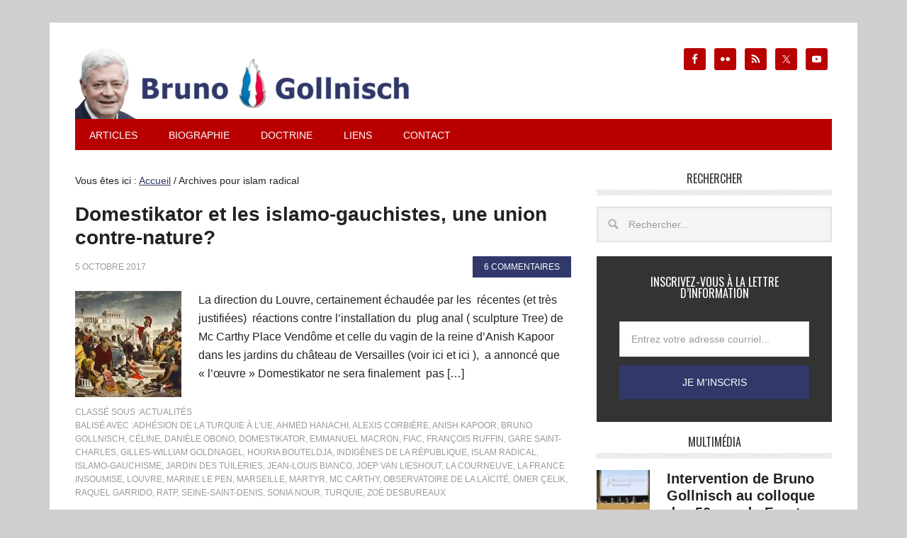

--- FILE ---
content_type: application/javascript; charset=utf-8
request_url: https://gollnisch.com/wp-content/cache/min/1/f666e0949478fdb5d53334f83b641fb1.js
body_size: 52113
content:
/*! jQuery Migrate v3.4.1 | (c) OpenJS Foundation and other contributors | jquery.org/license */
"undefined"==typeof jQuery.migrateMute&&(jQuery.migrateMute=!0),function(t){"use strict";"function"==typeof define&&define.amd?define(["jquery"],function(e){return t(e,window)}):"object"==typeof module&&module.exports?module.exports=t(require("jquery"),window):t(jQuery,window)}(function(s,n){"use strict";function e(e){return 0<=function(e,t){for(var r=/^(\d+)\.(\d+)\.(\d+)/,n=r.exec(e)||[],o=r.exec(t)||[],a=1;a<=3;a++){if(+o[a]<+n[a])return 1;if(+n[a]<+o[a])return-1}return 0}(s.fn.jquery,e)}s.migrateVersion="3.4.1";var t=Object.create(null);s.migrateDisablePatches=function(){for(var e=0;e<arguments.length;e++)t[arguments[e]]=!0},s.migrateEnablePatches=function(){for(var e=0;e<arguments.length;e++)delete t[arguments[e]]},s.migrateIsPatchEnabled=function(e){return!t[e]},n.console&&n.console.log&&(s&&e("3.0.0")&&!e("5.0.0")||n.console.log("JQMIGRATE: jQuery 3.x-4.x REQUIRED"),s.migrateWarnings&&n.console.log("JQMIGRATE: Migrate plugin loaded multiple times"),n.console.log("JQMIGRATE: Migrate is installed"+(s.migrateMute?"":" with logging active")+", version "+s.migrateVersion));var o={};function u(e,t){var r=n.console;!s.migrateIsPatchEnabled(e)||s.migrateDeduplicateWarnings&&o[t]||(o[t]=!0,s.migrateWarnings.push(t+" ["+e+"]"),r&&r.warn&&!s.migrateMute&&(r.warn("JQMIGRATE: "+t),s.migrateTrace&&r.trace&&r.trace()))}function r(e,t,r,n,o){Object.defineProperty(e,t,{configurable:!0,enumerable:!0,get:function(){return u(n,o),r},set:function(e){u(n,o),r=e}})}function a(e,t,r,n,o){var a=e[t];e[t]=function(){return o&&u(n,o),(s.migrateIsPatchEnabled(n)?r:a||s.noop).apply(this,arguments)}}function c(e,t,r,n,o){if(!o)throw new Error("No warning message provided");return a(e,t,r,n,o),0}function i(e,t,r,n){return a(e,t,r,n),0}s.migrateDeduplicateWarnings=!0,s.migrateWarnings=[],void 0===s.migrateTrace&&(s.migrateTrace=!0),s.migrateReset=function(){o={},s.migrateWarnings.length=0},"BackCompat"===n.document.compatMode&&u("quirks","jQuery is not compatible with Quirks Mode");var d,l,p,f={},m=s.fn.init,y=s.find,h=/\[(\s*[-\w]+\s*)([~|^$*]?=)\s*([-\w#]*?#[-\w#]*)\s*\]/,g=/\[(\s*[-\w]+\s*)([~|^$*]?=)\s*([-\w#]*?#[-\w#]*)\s*\]/g,v=/^[\s\uFEFF\xA0]+|([^\s\uFEFF\xA0])[\s\uFEFF\xA0]+$/g;for(d in i(s.fn,"init",function(e){var t=Array.prototype.slice.call(arguments);return s.migrateIsPatchEnabled("selector-empty-id")&&"string"==typeof e&&"#"===e&&(u("selector-empty-id","jQuery( '#' ) is not a valid selector"),t[0]=[]),m.apply(this,t)},"selector-empty-id"),s.fn.init.prototype=s.fn,i(s,"find",function(t){var r=Array.prototype.slice.call(arguments);if("string"==typeof t&&h.test(t))try{n.document.querySelector(t)}catch(e){t=t.replace(g,function(e,t,r,n){return"["+t+r+'"'+n+'"]'});try{n.document.querySelector(t),u("selector-hash","Attribute selector with '#' must be quoted: "+r[0]),r[0]=t}catch(e){u("selector-hash","Attribute selector with '#' was not fixed: "+r[0])}}return y.apply(this,r)},"selector-hash"),y)Object.prototype.hasOwnProperty.call(y,d)&&(s.find[d]=y[d]);c(s.fn,"size",function(){return this.length},"size","jQuery.fn.size() is deprecated and removed; use the .length property"),c(s,"parseJSON",function(){return JSON.parse.apply(null,arguments)},"parseJSON","jQuery.parseJSON is deprecated; use JSON.parse"),c(s,"holdReady",s.holdReady,"holdReady","jQuery.holdReady is deprecated"),c(s,"unique",s.uniqueSort,"unique","jQuery.unique is deprecated; use jQuery.uniqueSort"),r(s.expr,"filters",s.expr.pseudos,"expr-pre-pseudos","jQuery.expr.filters is deprecated; use jQuery.expr.pseudos"),r(s.expr,":",s.expr.pseudos,"expr-pre-pseudos","jQuery.expr[':'] is deprecated; use jQuery.expr.pseudos"),e("3.1.1")&&c(s,"trim",function(e){return null==e?"":(e+"").replace(v,"$1")},"trim","jQuery.trim is deprecated; use String.prototype.trim"),e("3.2.0")&&(c(s,"nodeName",function(e,t){return e.nodeName&&e.nodeName.toLowerCase()===t.toLowerCase()},"nodeName","jQuery.nodeName is deprecated"),c(s,"isArray",Array.isArray,"isArray","jQuery.isArray is deprecated; use Array.isArray")),e("3.3.0")&&(c(s,"isNumeric",function(e){var t=typeof e;return("number"==t||"string"==t)&&!isNaN(e-parseFloat(e))},"isNumeric","jQuery.isNumeric() is deprecated"),s.each("Boolean Number String Function Array Date RegExp Object Error Symbol".split(" "),function(e,t){f["[object "+t+"]"]=t.toLowerCase()}),c(s,"type",function(e){return null==e?e+"":"object"==typeof e||"function"==typeof e?f[Object.prototype.toString.call(e)]||"object":typeof e},"type","jQuery.type is deprecated"),c(s,"isFunction",function(e){return"function"==typeof e},"isFunction","jQuery.isFunction() is deprecated"),c(s,"isWindow",function(e){return null!=e&&e===e.window},"isWindow","jQuery.isWindow() is deprecated")),s.ajax&&(l=s.ajax,p=/(=)\?(?=&|$)|\?\?/,i(s,"ajax",function(){var e=l.apply(this,arguments);return e.promise&&(c(e,"success",e.done,"jqXHR-methods","jQXHR.success is deprecated and removed"),c(e,"error",e.fail,"jqXHR-methods","jQXHR.error is deprecated and removed"),c(e,"complete",e.always,"jqXHR-methods","jQXHR.complete is deprecated and removed")),e},"jqXHR-methods"),e("4.0.0")||s.ajaxPrefilter("+json",function(e){!1!==e.jsonp&&(p.test(e.url)||"string"==typeof e.data&&0===(e.contentType||"").indexOf("application/x-www-form-urlencoded")&&p.test(e.data))&&u("jsonp-promotion","JSON-to-JSONP auto-promotion is deprecated")}));var j=s.fn.removeAttr,b=s.fn.toggleClass,w=/\S+/g;function x(e){return e.replace(/-([a-z])/g,function(e,t){return t.toUpperCase()})}i(s.fn,"removeAttr",function(e){var r=this,n=!1;return s.each(e.match(w),function(e,t){s.expr.match.bool.test(t)&&r.each(function(){if(!1!==s(this).prop(t))return!(n=!0)}),n&&(u("removeAttr-bool","jQuery.fn.removeAttr no longer sets boolean properties: "+t),r.prop(t,!1))}),j.apply(this,arguments)},"removeAttr-bool"),i(s.fn,"toggleClass",function(t){return void 0!==t&&"boolean"!=typeof t?b.apply(this,arguments):(u("toggleClass-bool","jQuery.fn.toggleClass( boolean ) is deprecated"),this.each(function(){var e=this.getAttribute&&this.getAttribute("class")||"";e&&s.data(this,"__className__",e),this.setAttribute&&this.setAttribute("class",!e&&!1!==t&&s.data(this,"__className__")||"")}))},"toggleClass-bool");var Q,A,R=!1,C=/^[a-z]/,N=/^(?:Border(?:Top|Right|Bottom|Left)?(?:Width|)|(?:Margin|Padding)?(?:Top|Right|Bottom|Left)?|(?:Min|Max)?(?:Width|Height))$/;s.swap&&s.each(["height","width","reliableMarginRight"],function(e,t){var r=s.cssHooks[t]&&s.cssHooks[t].get;r&&(s.cssHooks[t].get=function(){var e;return R=!0,e=r.apply(this,arguments),R=!1,e})}),i(s,"swap",function(e,t,r,n){var o,a,i={};for(a in R||u("swap","jQuery.swap() is undocumented and deprecated"),t)i[a]=e.style[a],e.style[a]=t[a];for(a in o=r.apply(e,n||[]),t)e.style[a]=i[a];return o},"swap"),e("3.4.0")&&"undefined"!=typeof Proxy&&(s.cssProps=new Proxy(s.cssProps||{},{set:function(){return u("cssProps","jQuery.cssProps is deprecated"),Reflect.set.apply(this,arguments)}})),e("4.0.0")?(A={animationIterationCount:!0,columnCount:!0,fillOpacity:!0,flexGrow:!0,flexShrink:!0,fontWeight:!0,gridArea:!0,gridColumn:!0,gridColumnEnd:!0,gridColumnStart:!0,gridRow:!0,gridRowEnd:!0,gridRowStart:!0,lineHeight:!0,opacity:!0,order:!0,orphans:!0,widows:!0,zIndex:!0,zoom:!0},"undefined"!=typeof Proxy?s.cssNumber=new Proxy(A,{get:function(){return u("css-number","jQuery.cssNumber is deprecated"),Reflect.get.apply(this,arguments)},set:function(){return u("css-number","jQuery.cssNumber is deprecated"),Reflect.set.apply(this,arguments)}}):s.cssNumber=A):A=s.cssNumber,Q=s.fn.css,i(s.fn,"css",function(e,t){var r,n,o=this;return e&&"object"==typeof e&&!Array.isArray(e)?(s.each(e,function(e,t){s.fn.css.call(o,e,t)}),this):("number"==typeof t&&(r=x(e),n=r,C.test(n)&&N.test(n[0].toUpperCase()+n.slice(1))||A[r]||u("css-number",'Number-typed values are deprecated for jQuery.fn.css( "'+e+'", value )')),Q.apply(this,arguments))},"css-number");var S,P,k,H,E=s.data;i(s,"data",function(e,t,r){var n,o,a;if(t&&"object"==typeof t&&2===arguments.length){for(a in n=s.hasData(e)&&E.call(this,e),o={},t)a!==x(a)?(u("data-camelCase","jQuery.data() always sets/gets camelCased names: "+a),n[a]=t[a]):o[a]=t[a];return E.call(this,e,o),t}return t&&"string"==typeof t&&t!==x(t)&&(n=s.hasData(e)&&E.call(this,e))&&t in n?(u("data-camelCase","jQuery.data() always sets/gets camelCased names: "+t),2<arguments.length&&(n[t]=r),n[t]):E.apply(this,arguments)},"data-camelCase"),s.fx&&(k=s.Tween.prototype.run,H=function(e){return e},i(s.Tween.prototype,"run",function(){1<s.easing[this.easing].length&&(u("easing-one-arg","'jQuery.easing."+this.easing.toString()+"' should use only one argument"),s.easing[this.easing]=H),k.apply(this,arguments)},"easing-one-arg"),S=s.fx.interval,P="jQuery.fx.interval is deprecated",n.requestAnimationFrame&&Object.defineProperty(s.fx,"interval",{configurable:!0,enumerable:!0,get:function(){return n.document.hidden||u("fx-interval",P),s.migrateIsPatchEnabled("fx-interval")&&void 0===S?13:S},set:function(e){u("fx-interval",P),S=e}}));var M=s.fn.load,q=s.event.add,O=s.event.fix;s.event.props=[],s.event.fixHooks={},r(s.event.props,"concat",s.event.props.concat,"event-old-patch","jQuery.event.props.concat() is deprecated and removed"),i(s.event,"fix",function(e){var t,r=e.type,n=this.fixHooks[r],o=s.event.props;if(o.length){u("event-old-patch","jQuery.event.props are deprecated and removed: "+o.join());while(o.length)s.event.addProp(o.pop())}if(n&&!n._migrated_&&(n._migrated_=!0,u("event-old-patch","jQuery.event.fixHooks are deprecated and removed: "+r),(o=n.props)&&o.length))while(o.length)s.event.addProp(o.pop());return t=O.call(this,e),n&&n.filter?n.filter(t,e):t},"event-old-patch"),i(s.event,"add",function(e,t){return e===n&&"load"===t&&"complete"===n.document.readyState&&u("load-after-event","jQuery(window).on('load'...) called after load event occurred"),q.apply(this,arguments)},"load-after-event"),s.each(["load","unload","error"],function(e,t){i(s.fn,t,function(){var e=Array.prototype.slice.call(arguments,0);return"load"===t&&"string"==typeof e[0]?M.apply(this,e):(u("shorthand-removed-v3","jQuery.fn."+t+"() is deprecated"),e.splice(0,0,t),arguments.length?this.on.apply(this,e):(this.triggerHandler.apply(this,e),this))},"shorthand-removed-v3")}),s.each("blur focus focusin focusout resize scroll click dblclick mousedown mouseup mousemove mouseover mouseout mouseenter mouseleave change select submit keydown keypress keyup contextmenu".split(" "),function(e,r){c(s.fn,r,function(e,t){return 0<arguments.length?this.on(r,null,e,t):this.trigger(r)},"shorthand-deprecated-v3","jQuery.fn."+r+"() event shorthand is deprecated")}),s(function(){s(n.document).triggerHandler("ready")}),s.event.special.ready={setup:function(){this===n.document&&u("ready-event","'ready' event is deprecated")}},c(s.fn,"bind",function(e,t,r){return this.on(e,null,t,r)},"pre-on-methods","jQuery.fn.bind() is deprecated"),c(s.fn,"unbind",function(e,t){return this.off(e,null,t)},"pre-on-methods","jQuery.fn.unbind() is deprecated"),c(s.fn,"delegate",function(e,t,r,n){return this.on(t,e,r,n)},"pre-on-methods","jQuery.fn.delegate() is deprecated"),c(s.fn,"undelegate",function(e,t,r){return 1===arguments.length?this.off(e,"**"):this.off(t,e||"**",r)},"pre-on-methods","jQuery.fn.undelegate() is deprecated"),c(s.fn,"hover",function(e,t){return this.on("mouseenter",e).on("mouseleave",t||e)},"pre-on-methods","jQuery.fn.hover() is deprecated");function T(e){var t=n.document.implementation.createHTMLDocument("");return t.body.innerHTML=e,t.body&&t.body.innerHTML}var F=/<(?!area|br|col|embed|hr|img|input|link|meta|param)(([a-z][^\/\0>\x20\t\r\n\f]*)[^>]*)\/>/gi;s.UNSAFE_restoreLegacyHtmlPrefilter=function(){s.migrateEnablePatches("self-closed-tags")},i(s,"htmlPrefilter",function(e){var t,r;return(r=(t=e).replace(F,"<$1></$2>"))!==t&&T(t)!==T(r)&&u("self-closed-tags","HTML tags must be properly nested and closed: "+t),e.replace(F,"<$1></$2>")},"self-closed-tags"),s.migrateDisablePatches("self-closed-tags");var D,W,_,I=s.fn.offset;return i(s.fn,"offset",function(){var e=this[0];return!e||e.nodeType&&e.getBoundingClientRect?I.apply(this,arguments):(u("offset-valid-elem","jQuery.fn.offset() requires a valid DOM element"),arguments.length?this:void 0)},"offset-valid-elem"),s.ajax&&(D=s.param,i(s,"param",function(e,t){var r=s.ajaxSettings&&s.ajaxSettings.traditional;return void 0===t&&r&&(u("param-ajax-traditional","jQuery.param() no longer uses jQuery.ajaxSettings.traditional"),t=r),D.call(this,e,t)},"param-ajax-traditional")),c(s.fn,"andSelf",s.fn.addBack,"andSelf","jQuery.fn.andSelf() is deprecated and removed, use jQuery.fn.addBack()"),s.Deferred&&(W=s.Deferred,_=[["resolve","done",s.Callbacks("once memory"),s.Callbacks("once memory"),"resolved"],["reject","fail",s.Callbacks("once memory"),s.Callbacks("once memory"),"rejected"],["notify","progress",s.Callbacks("memory"),s.Callbacks("memory")]],i(s,"Deferred",function(e){var a=W(),i=a.promise();function t(){var o=arguments;return s.Deferred(function(n){s.each(_,function(e,t){var r="function"==typeof o[e]&&o[e];a[t[1]](function(){var e=r&&r.apply(this,arguments);e&&"function"==typeof e.promise?e.promise().done(n.resolve).fail(n.reject).progress(n.notify):n[t[0]+"With"](this===i?n.promise():this,r?[e]:arguments)})}),o=null}).promise()}return c(a,"pipe",t,"deferred-pipe","deferred.pipe() is deprecated"),c(i,"pipe",t,"deferred-pipe","deferred.pipe() is deprecated"),e&&e.call(a,a),a},"deferred-pipe"),s.Deferred.exceptionHook=W.exceptionHook),s});!function(a,r){var e;a&&r&&(r.FooBox={},FooBox.$=a,FooBox.version="2.4.7",FooBox.defaults={affiliate:{enabled:!(FooBox.instances=[]),prefix:"Powered by ",url:"http://fooplugins.com/plugins/foobox/"},alwaysInit:!0,closeOnOverlayClick:!0,containerCssClass:"fbx-instance",countMessage:"item %index of %total",error:"Could not load the item",excludes:".fbx-link, .nofoobox",externalSelector:"a[data-foobox],input[data-foobox]",fitToScreen:!1,hideScrollbars:!0,loadDelay:0,loaderTimeout:600,modalClass:"",preload:!1,rel:null,resizeSpeed:300,selector:"a",showButtons:!0,showCount:!0,style:"fbx-rounded",theme:"fbx-light",transitionInSpeed:200,transitionOutSpeed:200,initCallback:null,loop:!0},FooBox.isjQuery=function(e){return e instanceof jQuery||e&&e.jquery},FooBox.isFn=function(e){return e===r.alert||"[object Function]"===Object.prototype.toString.call(e)},FooBox.isArray=function(e){return"[object Array]"===Object.prototype.toString.call(e)},FooBox.inArray=function(e,o){return FooBox.isArray(o)?o.indexOf(e):-1},FooBox.trim=function(e){return"[object String]"===Object.prototype.toString.call(e)?e.replace(/^[\s\uFEFF\xA0]+|[\s\uFEFF\xA0]+$/g,""):""},FooBox.ready=function(e){function o(){try{e.call(r,FooBox.$)}catch(e){console.error(e)}}(Function("/*@cc_on return true@*/")()?"complete"===document.readyState:"loading"!==document.readyState)?o():document.addEventListener("DOMContentLoaded",o,!1)},FooBox.browser={isIE:!(FooBox.format=function(e,o,t){for(var i,n=e,s=0;s<arguments.length-1;s++)i=new RegExp("\\{"+s+"\\}","gm"),n=n.replace(i,arguments[s+1]);return n}),isChrome:!1,isSafari:!1,isLtSafari10:!1,version:0,css:"",iOS:!1,Mac:!1,isMobile:(e=navigator.userAgent||navigator.vendor||r.opera,/(android|bb\d+|meego).+mobile|avantgo|bada\/|blackberry|blazer|compal|elaine|fennec|hiptop|iemobile|ip(hone|od)|iris|kindle|lge |maemo|midp|mmp|mobile.+firefox|netfront|opera m(ob|in)i|palm( os)?|phone|p(ixi|re)\/|plucker|pocket|psp|series(4|6)0|symbian|treo|up\.(browser|link)|vodafone|wap|windows ce|xda|xiino/i.test(e)||/1207|6310|6590|3gso|4thp|50[1-6]i|770s|802s|a wa|abac|ac(er|oo|s\-)|ai(ko|rn)|al(av|ca|co)|amoi|an(ex|ny|yw)|aptu|ar(ch|go)|as(te|us)|attw|au(di|\-m|r |s )|avan|be(ck|ll|nq)|bi(lb|rd)|bl(ac|az)|br(e|v)w|bumb|bw\-(n|u)|c55\/|capi|ccwa|cdm\-|cell|chtm|cldc|cmd\-|co(mp|nd)|craw|da(it|ll|ng)|dbte|dc\-s|devi|dica|dmob|do(c|p)o|ds(12|\-d)|el(49|ai)|em(l2|ul)|er(ic|k0)|esl8|ez([4-7]0|os|wa|ze)|fetc|fly(\-|_)|g1 u|g560|gene|gf\-5|g\-mo|go(\.w|od)|gr(ad|un)|haie|hcit|hd\-(m|p|t)|hei\-|hi(pt|ta)|hp( i|ip)|hs\-c|ht(c(\-| |_|a|g|p|s|t)|tp)|hu(aw|tc)|i\-(20|go|ma)|i230|iac( |\-|\/)|ibro|idea|ig01|ikom|im1k|inno|ipaq|iris|ja(t|v)a|jbro|jemu|jigs|kddi|keji|kgt( |\/)|klon|kpt |kwc\-|kyo(c|k)|le(no|xi)|lg( g|\/(k|l|u)|50|54|\-[a-w])|libw|lynx|m1\-w|m3ga|m50\/|ma(te|ui|xo)|mc(01|21|ca)|m\-cr|me(rc|ri)|mi(o8|oa|ts)|mmef|mo(01|02|bi|de|do|t(\-| |o|v)|zz)|mt(50|p1|v )|mwbp|mywa|n10[0-2]|n20[2-3]|n30(0|2)|n50(0|2|5)|n7(0(0|1)|10)|ne((c|m)\-|on|tf|wf|wg|wt)|nok(6|i)|nzph|o2im|op(ti|wv)|oran|owg1|p800|pan(a|d|t)|pdxg|pg(13|\-([1-8]|c))|phil|pire|pl(ay|uc)|pn\-2|po(ck|rt|se)|prox|psio|pt\-g|qa\-a|qc(07|12|21|32|60|\-[2-7]|i\-)|qtek|r380|r600|raks|rim9|ro(ve|zo)|s55\/|sa(ge|ma|mm|ms|ny|va)|sc(01|h\-|oo|p\-)|sdk\/|se(c(\-|0|1)|47|mc|nd|ri)|sgh\-|shar|sie(\-|m)|sk\-0|sl(45|id)|sm(al|ar|b3|it|t5)|so(ft|ny)|sp(01|h\-|v\-|v )|sy(01|mb)|t2(18|50)|t6(00|10|18)|ta(gt|lk)|tcl\-|tdg\-|tel(i|m)|tim\-|t\-mo|to(pl|sh)|ts(70|m\-|m3|m5)|tx\-9|up(\.b|g1|si)|utst|v400|v750|veri|vi(rg|te)|vk(40|5[0-3]|\-v)|vm40|voda|vulc|vx(52|53|60|61|70|80|81|83|85|98)|w3c(\-| )|webc|whit|wi(g |nc|nw)|wmlb|wonu|x700|yas\-|your|zeto|zte\-/i.test(e.substr(0,4))),check:function(){var e=navigator.appVersion.toLowerCase(),o=navigator.userAgent.toLowerCase(),t=navigator.platform,i=(FooBox.browser.iOS=/(iPad|iPhone|iPod)/g.test(t),FooBox.browser.iOS12OrBelow=!1,FooBox.browser.iOS&&(FooBox.browser.css+=" fbx-ios",FooBox.browser.iOS12OrBelow=(i=e.match(/OS (\d+)_(\d+)_?(\d+)?/i),[parseInt(i[1],10),parseInt(i[2],10),parseInt(i[3]||0,10)][0]<=12),FooBox.browser.iOS12OrBelow)&&(FooBox.browser.css+=" fbx-ios-12-or-below"),FooBox.browser.Mac=/(Mac)/g.test(t),FooBox.browser.Mac&&(FooBox.browser.css+=" fbx-mac"),FooBox.browser.isChrome=-1<e.indexOf("chrome")||-1<e.indexOf("crios"),FooBox.browser.isChrome&&(FooBox.browser.css+=" fbx-chrome"),FooBox.browser.isSafari=-1<e.indexOf("safari")&&!FooBox.browser.isChrome,FooBox.browser.isSafari&&(FooBox.browser.css+=" fbx-safari",FooBox.browser.isLtSafari10=/constructor/i.test(r.HTMLElement)),FooBox.browser.isFirefox=-1<o.indexOf("firefox"),FooBox.browser.isFirefox&&(FooBox.browser.css+=" fbx-firefox"),o.indexOf("msie ")),t=o.indexOf("trident/"),e=o.indexOf("edge/");FooBox.browser.isIE=-1<i||-1<t||-1<e,FooBox.browser.isIE&&(-1<i?FooBox.browser.version=parseInt(o.substring(i+5,o.indexOf(".",i)),10):-1<t?(t=o.indexOf("rv:"),FooBox.browser.version=parseInt(o.substring(t+3,o.indexOf(".",t)),10)):-1<e&&(FooBox.browser.version=parseInt(o.substring(e+5,o.indexOf(".",e)),10)),FooBox.browser.css="fbx-ie fbx-ie"+FooBox.browser.version)},supportsTransitions:function(){var e=(document.body||document.documentElement).style;if("string"==typeof e[t="transition"])return!0;for(var o=["Moz","Webkit","Khtml","O","ms"],t=t.charAt(0).toUpperCase()+t.substr(1),i=0;i<o.length;i++)if("string"==typeof e[o[i]+t])return!0;return!1},transitionEnd:function(){var e,o=document.createElement("fakeelement"),t={transition:"transitionend",OTransition:"oTransitionEnd",MozTransition:"transitionend",WebkitTransition:"webkitTransitionEnd"};for(e in t)if(t.hasOwnProperty(e)&&void 0!==o.style[e])return t[e];return null}},FooBox.browser.check(),FooBox.qualifiedURL=function(e){var o=document.createElement("a");return o.href=e,o.href},jQuery.Event.prototype.fb={instance:null,modal:null,options:null,handled:!1},FooBox.raise=function(e,o,t){t=t||{};var i=a.Event(o);return i.fb={},i.fb.instance=e,i.fb.modal=e.modal.element,i.fb.options=e.options,a.extend(!0,i.fb,t),e.element.one(o,function(e){e.stopPropagation()}).trigger(i),i},FooBox.options={isMultipart:function(e,o){return"string"==typeof e&&0<e.length&&-1!==e.indexOf(o)},hasProperties:function(e){if("object"==typeof e)for(var o in e)if(e.hasOwnProperty(o))return!0;return!1},get:function(e,o){var t,i;return FooBox.options.isMultipart(o,".")?(t=o.substring(0,o.indexOf(".")),i=o.substring(o.indexOf(".")+1),e[t]=e[t]||{},FooBox.options.get(e[t],i)):e[o]},set:function(e,o,t){var i,n;FooBox.options.isMultipart(o,".")?(i=o.substring(0,o.indexOf(".")),n=o.substring(o.indexOf(".")+1),e[i]=e[i]||{},FooBox.options.set(e[i],n,t)):e[o]=t},merge:function(e,o,t){var i,n=Array.prototype.slice.call(arguments);for(e=n.shift(),o=n.shift(),FooBox.options._merge(e,o),i=0;i<n.length;i++)t=n[i],FooBox.options._merge(e,t);return e},_merge:function(e,o){for(var t in o)o.hasOwnProperty(t)&&(FooBox.options.hasProperties(o[t])&&!FooBox.isArray(o[t])?(e[t]=e[t]||{},FooBox.options._merge(e[t],o[t])):FooBox.isArray(o[t])?(e[t]=[],a.extend(!0,e[t],o[t])):e[t]=o[t])}},FooBox.objects={registered:{},ensure:function(e){return FooBox.objects.registered[e]=FooBox.objects.registered[e]||[]},register:function(e,o,t){return FooBox.objects.ensure(e).push(o),"object"==typeof t&&a.extend(!0,FooBox.defaults,t),!0},load:function(e,o){for(var t,i=[],n=FooBox.objects.ensure(e),s=0;s<n.length;s++)try{t=n[s],i.push(new t(o))}catch(e){console.error(e)}o.objects=o.objects||{},o.objects[e]=i},call:function(e,o,t,i,n){for(var s,a=Array.prototype.slice.call(arguments),r=(e=a.shift(),o=a.shift(),t=a.shift(),o.objects[e]||[]),l=0;l<r.length;l++)try{s=r[l],FooBox.isFn(s[t])&&s[t].apply(s,a)}catch(e){console.error(e)}},get:function(e,o,t){var i,n=o.objects[e];if(n&&FooBox.isFn(t))for(i=0;i<n.length;i++)if(t(n[i]))return n[i];return null}},FooBox.addons={_ns:"addons",validate:function(e){return!!FooBox.isFn(e)||(console.error(FooBox.format('Expected type "function", received type "{0}".',typeof e)),!1)},register:function(e,o){return FooBox.addons.validate(e)?FooBox.objects.register(FooBox.addons._ns,e,o):(console.error("Failed to register the addon."),!1)},load:function(e){FooBox.objects.load(FooBox.addons._ns,e)},call:function(e,o,t,i){var n=Array.prototype.slice.call(arguments);n.unshift(FooBox.addons._ns),FooBox.objects.call.apply(this,n)}},FooBox.handlers={_ns:"handlers",validate:function(e){var o;return FooBox.isFn(e)?(o=new e,FooBox.isFn(o.handles)?FooBox.isFn(o.defaults)?FooBox.isFn(o.parse)?FooBox.isFn(o.load)?FooBox.isFn(o.getSize)?FooBox.isFn(o.hasChanged)?!!FooBox.isFn(o.preload)||(console.error('The required "preload" method is not implemented.'),!1):(console.error('The required "hasChanged" method is not implemented.'),!1):(console.error('The required "getSize" method is not implemented.'),!1):(console.error('The required "load" method is not implemented.'),!1):(console.error('The required "parse" method is not implemented.'),!1):(console.error('The required "defaults" method is not implemented.'),!1):(console.error('The required "handles" method is not implemented.'),!1)):(console.error(FooBox.format('Expected type "function", received type "{0}".',typeof e)),!1)},register:function(e,o){return FooBox.handlers.validate(e)?FooBox.objects.register(FooBox.handlers._ns,e,o):(console.error("Failed to register the handler."),!1)},load:function(e){FooBox.objects.load(FooBox.handlers._ns,e)},call:function(e,o,t,i){var n=Array.prototype.slice.call(arguments);n.unshift(FooBox.handlers._ns),FooBox.objects.call.apply(this,n)},get:function(e,o){return FooBox.objects.get(FooBox.handlers._ns,e,function(e){return e.type==o})}},FooBox.Item=function(e,o,t){return this.type=e,this.element=FooBox.isjQuery(o)?o:a(o),this.handler=t,this.width=null,this.height=null,this.url=null,this.overflow=!1,this.preloaded=!1,this.proportion=!1,this.error=!1,this},FooBox.Size=function(e,o){return this.width="number"==typeof e?e:parseInt(e,0),this.height="number"==typeof o?o:parseInt(o,0),this.equalTo=function(e){return this.width==e.width&&this.height==e.height},this},FooBox.Size.check=function(e){return"number"==typeof e?e:isNaN(parseInt(e))?null:parseInt(e)},FooBox.Timer=function(){this.id=null,this.busy=!1;var i=this;return this.start=function(e,o,t){t=t||e,i.stop(),i.id=setTimeout(function(){e.call(t),i.id=null,i.busy=!1},o),i.busy=!0},this.stop=function(){null!==i.id&&!1!==i.busy&&(clearTimeout(i.id),i.id=null,i.busy=!1)},this},a.fn.foobox=function(i){return i=i||{},this.each(function(){var e=a(this),o=e.data("fbx_instance"),t=e.data("__FooGallery__"),e=a.extend(!0,{},i,e.data("foobox"));o instanceof FooBox.Instance?!0===o.options.alwaysInit||t?((t=o.options).alwaysInit=!0,o.destroy(),(o=new FooBox.Instance(o.id)).init(this,a.extend(!0,t,e))):o.reinit(e):(o=a(this).data("fbx_p_instance"))instanceof FooBox.Instance||(o=new FooBox.Instance).init(this,e)})},FooBox.open=function(e){var o,t,i=null;return null!=(i="object"==typeof e?(t=document.createElement("a"),a(t).foobox(e),a(t).data("fbx_instance")):(o=(o="number"==typeof e?e:(o=parseInt(e||0),isNaN(o)?0:o))>FooBox.instances.length-1?FooBox.instances.length-1:o<0?0:o,FooBox.instances[o]))&&i.modal instanceof FooBox.Modal?(i.modal.show(!0),i):null},FooBox.close=function(){for(var e=[],o=null,t=0;t<FooBox.instances.length;t++)null!=(o=FooBox.instances[t])&&o.modal instanceof FooBox.Modal&&FooBox.isjQuery(o.modal.element)&&o.modal.element.hasClass("fbx-show")&&e.push(o);for(t=0;t<e.length;t++)(o=e[t]).modal.close()},FooBox.resize=function(e,o){if(e||o)for(var t,i,n,s=0;s<FooBox.instances.length;s++)null!=(t=FooBox.instances[s])&&t.modal instanceof FooBox.Modal&&FooBox.isjQuery(t.modal.element)&&t.modal.element.hasClass("fbx-show")&&(i=t.items.current(),n=new FooBox.Size(e||i.width||0,o||i.height||0),i.width=n.width,i.height=n.height,t.modal.resize(n,t.modal.element.find(".fbx-item-current")));else a(r).trigger("resize.foobox")},FooBox.lateBind=function(e,o){var t=a.extend(!0,{},FooBox.defaults,o||r.FOOBOX&&FOOBOX.o||{}),i=a(e);i.on("click.foobox",t.selector,function(e){e.preventDefault();e=i.data("fbx_instance");(e=e||i.foobox(t).data("fbx_instance"))instanceof FooBox.Instance&&"number"==typeof this.index&&(e.items.indexes.set(this.index),e.modal.show(!0))})})}(jQuery,window),function(e){let t=new globalThis.Set(["accesskey","autocapitalize","autofocus","class","contenteditable","data-","dir","draggable","enterkeyhint","exportparts","hidden","id","inert","inputmode","is","itemid","itemprop","itemref","itemscope","itemtype","lang","nonce","part","popover","role","slot","spellcheck","style","tabindex","title","translate"]),i=new globalThis.Map([["html",["xmlns"]],["base",["href","target"]],["head",[]],["link",["as","crossorigin","disabled","fetchpriority","href","hreflang","imagesizes","imagesrcset","integrity","media","referrerpolicy","rel","sizes","type"]],["meta",["charset","content","http-equiv","name"]],["style",["media"]],["title",[]],["body",["onafterprint","onbeforeprint","onbeforeunload","onblur","onerror","onfocus","onhashchange","onlanguagechange","onload","onmessage","onoffline","ononline","onpopstate","onresize","onstorage","onunload"]],["address",[]],["article",[]],["aside",[]],["footer",[]],["header",[]],["h1",[]],["h2",[]],["h3",[]],["h4",[]],["h5",[]],["h6",[]],["hgroup",[]],["main",[]],["nav",[]],["section",[]],["search",[]],["blockquote",["cite"]],["dd",[]],["div",[]],["dl",[]],["dt",[]],["figcaption",[]],["figure",[]],["hr",[]],["li",["value"]],["menu",[]],["ol",["reversed","start","type"]],["p",[]],["pre",[]],["ul",[]],["a",["download","href","hreflang","ping","referrerpolicy","rel","target","type"]],["abbr",[]],["b",[]],["bdi",[]],["bdo",[]],["br",[]],["cite",[]],["code",[]],["data",["value"]],["dfn",[]],["em",[]],["i",[]],["kbd",[]],["mark",[]],["q",["cite"]],["rp",[]],["rt",[]],["ruby",[]],["s",[]],["samp",[]],["small",[]],["span",[]],["strong",[]],["sub",[]],["sup",[]],["time",["datetime"]],["u",[]],["var",[]],["wbr",[]],["area",["alt","coords","download","href","ping","referrerpolicy","rel","shape","target"]],["audio",["autoplay","controls","controlslist","crossorigin","disableremoteplayback","loop","muted","preload","src"]],["img",["alt","crossorigin","decoding","elementtiming","fetchpriority","height","ismap","loading","referrerpolicy","sizes","src","srcset","usemap","width"]],["map",["name"]],["track",["default","kind","label","src","srclang"]],["video",["autoplay","controls","controlslist","crossorigin","disablepictureinpicture","disableremoteplayback","height","loop","muted","playsinline","poster","preload","src","width"]],["embed",["height","src","type","width"]],["iframe",["allow","allowfullscreen","height","loading","name","referrerpolicy","sandbox","src","srcdoc","width"]],["object",["data","form","height","name","type","width"]],["picture",[]],["portal",["referrerpolicy","src"]],["source",["height","media","sizes","src","srcset","type","width"]],["svg",["height","preserveaspectratio","viewbox","width","x","y"]],["canvas",["height","width"]],["noscript",[]],["script",["async","crossorigin","defer","fetchpriority","integrity","nomodule","referrerpolicy","src","type"]],["del",["cite","datetime"]],["ins",["cite","datetime"]],["caption",[]],["col",["span"]],["colgroup",["span"]],["table",[]],["tbody",[]],["td",["colspan","headers","rowspan"]],["tfoot",[]],["th",["abbr","colspan","headers","rowspan","scope"]],["thead",[]],["tr",[]],["button",["disabled","form","formaction","formenctype","formmethod","formnovalidate","formtarget","name","popovertarget","popovertargetaction","type","value"]],["datalist",[]],["fieldset",["disabled","form","name"]],["form",["accept-charset","autocomplete","name","rel"]],["input",[]],["label",["for"]],["legend",[]],["meter",["form","high","low","max","min","optimum","value"]],["optgroup",["disabled","label"]],["option",["disabled","label","selected","value"]],["output",["for","form","name"]],["progress",["max","value"]],["select",["autocomplete","disabled","form","multiple","name","required","size"]],["textarea",["autocomplete","cols","dirname","disabled","form","maxlength","minlength","name","placeholder","readonly","required","rows","wrap"]],["details",["name","open"]],["dialog",["open"]],["summary",[]],["slot",["name"]],["template",["shadowrootclonable","shadowrootdelegatesfocus","shadowrootmode"]]]),n=new globalThis.Set(["code","codebase","src","href","formaction","ping","cite","action","background","poster","profile","manifest","data"]),s=(["script","embed","object"].forEach(e=>i.delete(e)),e=>(e instanceof globalThis.Node?e.nodeName:"string"==typeof e?e:"").toLowerCase()),a=e=>{if(e instanceof globalThis.Attr){var o=s(e.ownerElement);if(i.has(o))return i.get(o).includes(e.name)}return!1},o=/^(?!javascript|vbscript|livescript|mocha)(?:[a-z0-9+.-]+:[^<>]*$|[^&:\/?#]*(?:[\/?#]|$))/i,r=e=>o.test(e),l=/@import|expression|behaviou?r|binding|(?:javascript|vbscript|livescript|mocha):|[\x00-\x08\x0E-\x1F\x7F-\uFFFF]|\/\*.*?\*\/|<--.*?-->/i,d=e=>!l.test(e.replace(/\s+/g," ")),f=/^[a-z](?:[\x2D.0-9_a-z\xB7\xC0-\xD6\xD8-\xF6\xF8-\u037D\u037F-\u1FFF\u200C\u200D\u203F\u2040\u2070-\u218F\u2C00-\u2FEF\u3001-\uD7FF\uF900-\uFDCF\uFDF0-\uFFFD]|[\uD800-\uDB7F][\uDC00-\uDFFF])*$/,c=e=>f.test(s(e)),h=/^[a-z](?:[.0-9_a-z\xB7\xC0-\xD6\xD8-\xF6\xF8-\u037D\u037F-\u1FFF\u200C\u200D\u203F\u2040\u2070-\u218F\u2C00-\u2FEF\u3001-\uD7FF\uF900-\uFDCF\uFDF0-\uFFFD]|[\uD800-\uDB7F][\uDC00-\uDFFF])*-(?:[\x2D.0-9_a-z\xB7\xC0-\xD6\xD8-\xF6\xF8-\u037D\u037F-\u1FFF\u200C\u200D\u203F\u2040\u2070-\u218F\u2C00-\u2FEF\u3001-\uD7FF\uF900-\uFDCF\uFDF0-\uFFFD]|[\uD800-\uDB7F][\uDC00-\uDFFF])*$/,p=e=>h.test(s(e)),u=e=>p(e?.ownerElement)&&c(e),m=e=>{var o=s(e);return!o.startsWith("on")&&(!(!o.startsWith("aria-")&&!o.startsWith("data-"))||(t.has(o)||a(e)?n.has(o)?r(e.value):"style"!==o||d(e.value):u(e)))},b=e=>{if(e instanceof globalThis.Element){var o=s(e);if(i.has(o)||p(e)){for(var t of e.attributes)if(!m(t))return!1;return"style"===o?d(e.textContent):!0}}return!1},x=(e,o=!1)=>{if(e instanceof globalThis.Element){var t;if(b(e))return t=e.cloneNode(!1),o&&e.hasChildNodes()&&t.append(...g(e.childNodes,o)),t;throw new TypeError("UNSAFE_NODE")}return e instanceof globalThis.Text?e.cloneNode():null},g=(e,o=!1)=>{var t,i=[];for(t of e){var n=x(t,o);n instanceof globalThis.Node&&i.push(n)}return i},v;e.safeParse=e=>{if("string"==typeof e)try{var o=(v instanceof globalThis.DOMParser?v:v=new globalThis.DOMParser).parseFromString(e,"text/html");if(o.body.hasChildNodes())return g(o.body.childNodes,!0).map(e=>1===e.nodeType?e.outerHTML:3===e.nodeType?e.nodeValue:"").join("")}catch(e){"UNSAFE_NODE"!==e.message&&console.error("FooBox.safeParse: Unexpected Error",e)}return""}}(window.FooBox),function(n,e){e.Icons=function(){return this.className="fbx-icon",this.registered={default:{close:'<svg version="1.1" xmlns="http://www.w3.org/2000/svg" width="16" height="16" viewBox="0 0 16 16"><path class="[CURRENT_ICON_CLASS]-default" d="M13.405 11.404q0 0.357-0.25 0.607l-1.214 1.214q-0.25 0.25-0.607 0.25t-0.607-0.25l-2.625-2.625-2.625 2.625q-0.25 0.25-0.607 0.25t-0.607-0.25l-1.214-1.214q-0.25-0.25-0.25-0.607t0.25-0.607l2.625-2.625-2.625-2.625q-0.25-0.25-0.25-0.607t0.25-0.607l1.214-1.214q0.25-0.25 0.607-0.25t0.607 0.25l2.625 2.625 2.625-2.625q0.25-0.25 0.607-0.25t0.607 0.25l1.214 1.214q0.25 0.25 0.25 0.607t-0.25 0.607l-2.625 2.625 2.625 2.625q0.25 0.25 0.25 0.607z"></path><path class="[CURRENT_ICON_CLASS]-flat" d="M12.667 3q0.286 0 0.477 0.19t0.19 0.477q0 0.281-0.193 0.474l-4.198 4.193 4.198 4.193q0.193 0.193 0.193 0.474 0 0.286-0.19 0.477t-0.477 0.19q-0.281 0-0.474-0.193l-4.193-4.198-4.193 4.198q-0.193 0.193-0.474 0.193-0.286 0-0.477-0.19t-0.19-0.477q0-0.281 0.193-0.474l4.198-4.193-4.198-4.193q-0.193-0.193-0.193-0.474 0-0.286 0.19-0.477t0.477-0.19q0.281 0 0.474 0.193l4.193 4.198 4.193-4.198q0.193-0.193 0.474-0.193z"></path></svg>',prev:'<svg version="1.1" xmlns="http://www.w3.org/2000/svg" width="16" height="16" viewBox="0 0 16 16"><path class="[ICON_CLASS]-arrows-default" d="M14.57 8.643q0 0.473-0.29 0.808t-0.754 0.335h-6.286l2.616 2.625q0.339 0.321 0.339 0.804t-0.339 0.804l-0.67 0.679q-0.33 0.33-0.804 0.33-0.464 0-0.813-0.33l-5.813-5.821q-0.33-0.33-0.33-0.804 0-0.464 0.33-0.813l5.813-5.804q0.339-0.339 0.813-0.339 0.464 0 0.804 0.339l0.67 0.661q0.339 0.339 0.339 0.813t-0.339 0.813l-2.616 2.616h6.286q0.464 0 0.754 0.335t0.29 0.808z"></path><path class="[ICON_CLASS]-arrows-flat" d="M6.667 3q0.276 0 0.471 0.195t0.195 0.471q0 0.281-0.198 0.474l-3.526 3.526h10.391q0.276 0 0.471 0.195t0.195 0.471-0.195 0.471-0.471 0.195h-10.391l3.526 3.526q0.198 0.193 0.198 0.474 0 0.276-0.195 0.471t-0.471 0.195q-0.281 0-0.474-0.193l-4.667-4.667q-0.193-0.203-0.193-0.474t0.193-0.474l4.667-4.667q0.198-0.193 0.474-0.193z"></path><path class="[ICON_CLASS]-arrows-1" d="M10 16l3-3-5-5 5-5-3-3-8 8z"></path><path class="[ICON_CLASS]-arrows-2" d="M0 8l16 7-3-7 3-7z"></path><path class="[ICON_CLASS]-arrows-3" d="M12 0l-8 8 8 8-4-8z"></path><path class="[ICON_CLASS]-arrows-4" d="M10 4l-4 4 4 4z"></path><path class="[ICON_CLASS]-arrows-5" d="M0 8l8 8v-5h8l0-6h-8v-5l-8 8zM2.375 7.039l0.25-0.25v2.422l-0.25-0.25v-1.922zM2.125 8.711l-0.25-0.25v-0.922l0.25-0.25v1.422zM2.875 6.539l0.25-0.25v3.422l-0.25-0.25v-2.922zM3.375 6.039l0.25-0.25v4.422l-0.25-0.25v-3.922zM3.875 5.539l0.25-0.25v5.422l-0.25-0.25v-4.922zM4.375 5.039l0.25-0.25v6.422l-0.25-0.25v-5.922zM4.875 4.539l0.25-0.25v7.422l-0.25-0.25v-6.922zM5.375 4.039l0.25-0.25v8.422l-0.25-0.25v-7.922zM5.875 3.539l0.25-0.25v9.422l-0.25-0.25v-8.922zM6.375 3.039l0.25-0.25v10.422l-0.25-0.25v-9.922zM1.625 7.789v0.422l-0.211-0.211 0.211-0.211zM7.375 10v-4h0.25v4h-0.25zM7.875 10v-4h0.25v4h-0.25zM8.375 10v-4h0.25v4h-0.25zM8.875 10v-4h0.25v4h-0.25zM9.375 10v-4h0.25v4h-0.25zM9.875 10v-4h0.25v4h-0.25zM10.375 10v-4h0.25v4h-0.25zM10.875 10v-4h0.25v4h-0.25zM11.375 10v-4h0.25v4h-0.25zM11.875 10v-4h0.25v4h-0.25zM12.375 10v-4h0.25v4h-0.25zM12.875 10v-4h0.25v4h-0.25zM13.375 10v-4h0.25v4h-0.25zM13.875 10v-4h0.25v4h-0.25zM14.375 10v-4h0.25v4h-0.25zM15 10h-0.125v-4h0.125l-0 4zM7 6h0.125v4h-0.125v3.586l-0.125-0.125v-10.922l0.125-0.125v3.586z"></path><path class="[ICON_CLASS]-arrows-6" d="M0 8l8 8v-5h8l0-6h-8v-5z"></path><path class="[ICON_CLASS]-arrows-7" d="M8 0c4.418 0 8 3.582 8 8s-3.582 8-8 8-8-3.582-8-8 3.582-8 8-8zM3.293 8.707l4 4c0.195 0.195 0.451 0.293 0.707 0.293s0.512-0.098 0.707-0.293c0.391-0.391 0.391-1.024 0-1.414l-2.293-2.293h5.586c0.552 0 1-0.448 1-1s-0.448-1-1-1h-5.586l2.293-2.293c0.391-0.391 0.391-1.024 0-1.414s-1.024-0.391-1.414 0l-4 4c-0.391 0.391-0.391 1.024-0 1.414z"></path><path class="[ICON_CLASS]-arrows-8" d="M0 16h16v-16h-16l0 16zM14 2v12h-12l-0-12h12zM7 11.5l-3.5-3.5 3.5-3.5v2.5h5v2h-5v2.5z"></path><path class="[ICON_CLASS]-arrows-9" d="M15 5h1v6h-1zM13 5h1v6h-1zM11 5h1v6h-1zM0 8l7-7v4h3v6h-3v4z"></path><path class="[ICON_CLASS]-arrows-10" d="M8 0c4.418 0 8 3.582 8 8s-3.582 8-8 8-8-3.582-8-8 3.582-8 8-8zM7 11.5v-2.5h5v-2h-5v-2.5l-3.5 3.5 3.5 3.5z"></path><path class="[ICON_CLASS]-arrows-11" d="M8 0c4.418 0 8 3.582 8 8s-3.582 8-8 8-8-3.582-8-8 3.582-8 8-8zM8 14.5c3.59 0 6.5-2.91 6.5-6.5s-2.91-6.5-6.5-6.5-6.5 2.91-6.5 6.5 2.91 6.5 6.5 6.5zM3.293 7.293l4-4c0.391-0.391 1.024-0.391 1.414 0s0.391 1.024 0 1.414l-2.293 2.293h5.586c0.552 0 1 0.448 1 1s-0.448 1-1 1h-5.586l2.293 2.293c0.391 0.391 0.391 1.024 0 1.414-0.195 0.195-0.451 0.293-0.707 0.293s-0.512-0.098-0.707-0.293l-4-4c-0.39-0.391-0.39-1.024 0-1.414z"></path></svg>',next:'<svg version="1.1" xmlns="http://www.w3.org/2000/svg" width="16" height="16" viewBox="0 0 16 16"><path class="[ICON_CLASS]-arrows-default" d="M14.57 8.071q0 0.482-0.33 0.813l-5.813 5.813q-0.348 0.33-0.813 0.33-0.455 0-0.804-0.33l-0.67-0.67q-0.339-0.339-0.339-0.813t0.339-0.813l2.616-2.616h-6.286q-0.464 0-0.754-0.335t-0.29-0.808v-1.143q0-0.473 0.29-0.808t0.754-0.335h6.286l-2.616-2.625q-0.339-0.321-0.339-0.804t0.339-0.804l0.67-0.67q0.339-0.339 0.804-0.339 0.473 0 0.813 0.339l5.813 5.813q0.33 0.313 0.33 0.804z"></path><path class="[ICON_CLASS]-arrows-flat" d="M9.333 3q0.281 0 0.474 0.193l4.667 4.667q0.193 0.193 0.193 0.474t-0.193 0.474l-4.667 4.667q-0.193 0.193-0.474 0.193-0.286 0-0.477-0.19t-0.19-0.477q0-0.281 0.193-0.474l3.531-3.526h-10.391q-0.276 0-0.471-0.195t-0.195-0.471 0.195-0.471 0.471-0.195h10.391l-3.531-3.526q-0.193-0.193-0.193-0.474 0-0.286 0.19-0.477t0.477-0.19z"></path><path class="[ICON_CLASS]-arrows-1" d="M6 0l-3 3 5 5-5 5 3 3 8-8z"></path><path class="[ICON_CLASS]-arrows-2" d="M16 8l-16-7 3 7-3 7z"></path><path class="[ICON_CLASS]-arrows-3" d="M4 16l8-8-8-8 4 8z"></path><path class="[ICON_CLASS]-arrows-4" d="M6 12l4-4-4-4z"></path><path class="[ICON_CLASS]-arrows-5" d="M16 8l-8-8v5h-8l-0 6h8v5l8-8zM13.625 8.961l-0.25 0.25v-2.422l0.25 0.25v1.922zM13.875 7.289l0.25 0.25v0.922l-0.25 0.25v-1.422zM13.125 9.461l-0.25 0.25v-3.422l0.25 0.25v2.922zM12.625 9.961l-0.25 0.25v-4.422l0.25 0.25v3.922zM12.125 10.461l-0.25 0.25v-5.422l0.25 0.25v4.922zM11.625 10.961l-0.25 0.25v-6.422l0.25 0.25v5.922zM11.125 11.461l-0.25 0.25v-7.422l0.25 0.25v6.922zM10.625 11.961l-0.25 0.25v-8.422l0.25 0.25v7.922zM10.125 12.461l-0.25 0.25v-9.422l0.25 0.25v8.922zM9.625 12.961l-0.25 0.25v-10.422l0.25 0.25v9.922zM14.375 8.211v-0.422l0.211 0.211-0.211 0.211zM8.625 6v4h-0.25v-4h0.25zM8.125 6v4h-0.25v-4h0.25zM7.625 6v4h-0.25v-4h0.25zM7.125 6v4h-0.25v-4h0.25zM6.625 6v4h-0.25v-4h0.25zM6.125 6v4h-0.25v-4h0.25zM5.625 6v4h-0.25v-4h0.25zM5.125 6v4h-0.25v-4h0.25zM4.625 6v4h-0.25v-4h0.25zM4.125 6v4h-0.25v-4h0.25zM3.625 6v4h-0.25v-4h0.25zM3.125 6v4h-0.25v-4h0.25zM2.625 6v4h-0.25v-4h0.25zM2.125 6v4h-0.25v-4h0.25zM1.625 6v4h-0.25v-4h0.25zM1 6h0.125v4h-0.125l0-4zM9 10h-0.125v-4h0.125v-3.586l0.125 0.125v10.922l-0.125 0.125v-3.586z"></path><path class="[ICON_CLASS]-arrows-6" d="M16 8l-8-8v5h-8l-0 6h8v5z"></path><path class="[ICON_CLASS]-arrows-7" d="M8 0c-4.418 0-8 3.582-8 8s3.582 8 8 8 8-3.582 8-8-3.582-8-8-8zM12.707 8.707l-4 4c-0.195 0.195-0.451 0.293-0.707 0.293s-0.512-0.098-0.707-0.293c-0.391-0.391-0.391-1.024 0-1.414l2.293-2.293h-5.586c-0.552 0-1-0.448-1-1s0.448-1 1-1h5.586l-2.293-2.293c-0.391-0.391-0.391-1.024 0-1.414s1.024-0.391 1.414 0l4 4c0.391 0.391 0.391 1.024 0 1.414z"></path><path class="[ICON_CLASS]-arrows-8" d="M16 16h-16v-16h16l-0 16zM2 2v12h12l0-12h-12zM9 11.5l3.5-3.5-3.5-3.5v2.5h-5v2h5v2.5z"></path><path class="[ICON_CLASS]-arrows-9" d="M0 5h1v6h-1zM2 5h1v6h-1zM4 5h1v6h-1zM16 8l-7-7v4h-3v6h3v4z"></path><path class="[ICON_CLASS]-arrows-10" d="M8 0c-4.418 0-8 3.582-8 8s3.582 8 8 8 8-3.582 8-8-3.582-8-8-8zM9 11.5v-2.5h-5v-2h5v-2.5l3.5 3.5-3.5 3.5z"></path><path class="[ICON_CLASS]-arrows-11" d="M8 0c-4.418 0-8 3.582-8 8s3.582 8 8 8 8-3.582 8-8-3.582-8-8-8zM8 14.5c-3.59 0-6.5-2.91-6.5-6.5s2.91-6.5 6.5-6.5 6.5 2.91 6.5 6.5-2.91 6.5-6.5 6.5zM12.707 7.293l-4-4c-0.39-0.391-1.024-0.391-1.414 0s-0.391 1.024 0 1.414l2.293 2.293h-5.586c-0.552 0-1 0.448-1 1s0.448 1 1 1h5.586l-2.293 2.293c-0.391 0.391-0.391 1.024 0 1.414 0.195 0.195 0.451 0.293 0.707 0.293s0.512-0.098 0.707-0.293l4-4c0.39-0.391 0.39-1.024 0-1.414z"></path></svg>',error:'<svg version="1.1" xmlns="http://www.w3.org/2000/svg" width="16" height="16" viewBox="0 0 16 16"><path d="M8 1.5c-1.736 0-3.369 0.676-4.596 1.904s-1.904 2.86-1.904 4.596c0 1.736 0.676 3.369 1.904 4.596s2.86 1.904 4.596 1.904c1.736 0 3.369-0.676 4.596-1.904s1.904-2.86 1.904-4.596c0-1.736-0.676-3.369-1.904-4.596s-2.86-1.904-4.596-1.904zM8 0v0c4.418 0 8 3.582 8 8s-3.582 8-8 8c-4.418 0-8-3.582-8-8s3.582-8 8-8zM7 11h2v2h-2zM7 3h2v6h-2z"></path></svg>',spinner:'<svg version="1.1" xmlns="http://www.w3.org/2000/svg" width="16" height="16" viewBox="0 0 16 16"><path class="[CURRENT_ICON_CLASS]-default" d="M3 8c0-0.19 0.011-0.378 0.032-0.563l-2.89-0.939c-0.092 0.487-0.141 0.989-0.141 1.502 0 2.3 0.971 4.374 2.526 5.833l1.786-2.458c-0.814-0.889-1.312-2.074-1.312-3.375zM13 8c0 1.301-0.497 2.486-1.312 3.375l1.786 2.458c1.555-1.459 2.526-3.533 2.526-5.833 0-0.513-0.049-1.015-0.141-1.502l-2.89 0.939c0.021 0.185 0.032 0.373 0.032 0.563zM9 3.1c1.436 0.292 2.649 1.199 3.351 2.435l2.89-0.939c-1.144-2.428-3.473-4.188-6.241-4.534v3.038zM3.649 5.535c0.702-1.236 1.914-2.143 3.351-2.435v-3.038c-2.769 0.345-5.097 2.105-6.241 4.534l2.89 0.939zM10.071 12.552c-0.631 0.288-1.332 0.448-2.071 0.448s-1.44-0.16-2.071-0.448l-1.786 2.458c1.144 0.631 2.458 0.99 3.857 0.99s2.713-0.359 3.857-0.99l-1.786-2.458z"></path><path class="[CURRENT_ICON_CLASS]-flat" d="M10.833 10.495q0.271 0 0.469 0.198l1.885 1.885q0.198 0.198 0.198 0.474 0 0.271-0.198 0.469t-0.469 0.198q-0.276 0-0.474-0.198l-1.885-1.885q-0.193-0.193-0.193-0.474 0-0.276 0.195-0.471t0.471-0.195zM5.172 10.495q0.276 0 0.471 0.195t0.195 0.471-0.198 0.474l-1.885 1.885q-0.198 0.198-0.469 0.198-0.276 0-0.471-0.195t-0.195-0.471q0-0.281 0.193-0.474l1.885-1.885q0.198-0.198 0.474-0.198zM1.333 7.667h2.667q0.276 0 0.471 0.195t0.195 0.471-0.195 0.471-0.471 0.195h-2.667q-0.276 0-0.471-0.195t-0.195-0.471 0.195-0.471 0.471-0.195zM8 11.667q0.276 0 0.471 0.195t0.195 0.471v2.667q0 0.276-0.195 0.471t-0.471 0.195-0.471-0.195-0.195-0.471v-2.667q0-0.276 0.195-0.471t0.471-0.195zM3.286 2.948q0.271 0 0.469 0.198l1.885 1.885q0.198 0.198 0.198 0.469 0 0.276-0.195 0.471t-0.471 0.195q-0.281 0-0.474-0.193l-1.885-1.885q-0.193-0.193-0.193-0.474 0-0.276 0.195-0.471t0.471-0.195zM12 7.667h2.667q0.276 0 0.471 0.195t0.195 0.471-0.195 0.471-0.471 0.195h-2.667q-0.276 0-0.471-0.195t-0.195-0.471 0.195-0.471 0.471-0.195zM8 1q0.276 0 0.471 0.195t0.195 0.471v2.667q0 0.276-0.195 0.471t-0.471 0.195-0.471-0.195-0.195-0.471v-2.667q0-0.276 0.195-0.471t0.471-0.195zM12.719 2.948q0.271 0 0.469 0.198t0.198 0.469q0 0.276-0.198 0.474l-1.885 1.885q-0.193 0.193-0.469 0.193-0.286 0-0.477-0.19t-0.19-0.477q0-0.276 0.193-0.469l1.885-1.885q0.198-0.198 0.474-0.198z"></path><path class="[CURRENT_ICON_CLASS]-1" d="M5.569 12q0 0.536-0.379 0.911t-0.906 0.375q-0.536 0-0.911-0.375t-0.375-0.911 0.375-0.911 0.911-0.375q0.527 0 0.906 0.375t0.379 0.911zM9.426 13.714q0 0.473-0.335 0.808t-0.808 0.335-0.808-0.335-0.335-0.808 0.335-0.808 0.808-0.335 0.808 0.335 0.335 0.808zM3.857 8q0 0.589-0.42 1.009t-1.009 0.42-1.009-0.42-0.42-1.009 0.42-1.009 1.009-0.42 1.009 0.42 0.42 1.009zM13.283 12q0 0.411-0.295 0.705t-0.705 0.295-0.705-0.295-0.295-0.705 0.295-0.705 0.705-0.295 0.705 0.295 0.295 0.705zM5.854 4q0 0.652-0.46 1.112t-1.112 0.46-1.112-0.46-0.46-1.112 0.46-1.112 1.112-0.46 1.112 0.46 0.46 1.112zM9.997 2.286q0 0.714-0.5 1.214t-1.214 0.5-1.214-0.5-0.5-1.214 0.5-1.214 1.214-0.5 1.214 0.5 0.5 1.214zM14.844 8q0 0.357-0.25 0.607t-0.607 0.25-0.607-0.25-0.25-0.607 0.25-0.607 0.607-0.25 0.607 0.25 0.25 0.607zM12.997 4q0 0.295-0.21 0.504t-0.504 0.21-0.504-0.21-0.21-0.504 0.21-0.504 0.504-0.21 0.504 0.21 0.21 0.504z"></path><path class="[CURRENT_ICON_CLASS]-2" d="M16 8c-0.020-1.045-0.247-2.086-0.665-3.038-0.417-0.953-1.023-1.817-1.766-2.53s-1.624-1.278-2.578-1.651c-0.953-0.374-1.978-0.552-2.991-0.531-1.013 0.020-2.021 0.24-2.943 0.646-0.923 0.405-1.758 0.992-2.449 1.712s-1.237 1.574-1.597 2.497c-0.361 0.923-0.533 1.914-0.512 2.895 0.020 0.981 0.234 1.955 0.627 2.847 0.392 0.892 0.961 1.7 1.658 2.368s1.523 1.195 2.416 1.543c0.892 0.348 1.851 0.514 2.799 0.493 0.949-0.020 1.89-0.227 2.751-0.608 0.862-0.379 1.642-0.929 2.287-1.604s1.154-1.472 1.488-2.335c0.204-0.523 0.342-1.069 0.415-1.622 0.019 0.001 0.039 0.002 0.059 0.002 0.552 0 1-0.448 1-1 0-0.028-0.001-0.056-0.004-0.083h0.004zM14.411 10.655c-0.367 0.831-0.898 1.584-1.55 2.206s-1.422 1.112-2.254 1.434c-0.832 0.323-1.723 0.476-2.608 0.454-0.884-0.020-1.759-0.215-2.56-0.57-0.801-0.354-1.526-0.867-2.125-1.495s-1.071-1.371-1.38-2.173c-0.31-0.801-0.457-1.66-0.435-2.512s0.208-1.694 0.551-2.464c0.342-0.77 0.836-1.468 1.441-2.044s1.321-1.029 2.092-1.326c0.771-0.298 1.596-0.438 2.416-0.416s1.629 0.202 2.368 0.532c0.74 0.329 1.41 0.805 1.963 1.387s0.988 1.27 1.272 2.011c0.285 0.74 0.418 1.532 0.397 2.32h0.004c-0.002 0.027-0.004 0.055-0.004 0.083 0 0.516 0.39 0.94 0.892 0.994-0.097 0.544-0.258 1.075-0.481 1.578z"></path><path class="[CURRENT_ICON_CLASS]-3" d="M7 4c0-0.552 0.448-1 1-1s1 0.448 1 1c0 0.552-0.448 1-1 1s-1-0.448-1-1zM8 0c-4.418 0-8 3.582-8 8s3.582 8 8 8 8-3.582 8-8-3.582-8-8-8zM8 13c-0.552 0-1-0.448-1-1s0.448-1 1-1c0.552 0 1 0.448 1 1s-0.448 1-1 1zM8 8c-1.795 0-3.25 1.455-3.25 3.25s1.455 3.25 3.25 3.25c-3.59 0-6.5-2.91-6.5-6.5s2.91-6.5 6.5-6.5c1.795 0 3.25 1.455 3.25 3.25s-1.455 3.25-3.25 3.25z"></path><path class="[CURRENT_ICON_CLASS]-4" d="M6 2c0-1.105 0.895-2 2-2s2 0.895 2 2c0 1.105-0.895 2-2 2s-2-0.895-2-2zM10.243 3.757c0-1.105 0.895-2 2-2s2 0.895 2 2c0 1.105-0.895 2-2 2s-2-0.895-2-2zM13 8c0-0.552 0.448-1 1-1s1 0.448 1 1c0 0.552-0.448 1-1 1s-1-0.448-1-1zM11.243 12.243c0-0.552 0.448-1 1-1s1 0.448 1 1c0 0.552-0.448 1-1 1s-1-0.448-1-1zM7 14c0 0 0 0 0 0 0-0.552 0.448-1 1-1s1 0.448 1 1c0 0 0 0 0 0 0 0.552-0.448 1-1 1s-1-0.448-1-1zM2.757 12.243c0 0 0 0 0 0 0-0.552 0.448-1 1-1s1 0.448 1 1c0 0 0 0 0 0 0 0.552-0.448 1-1 1s-1-0.448-1-1zM2.257 3.757c0 0 0 0 0 0 0-0.828 0.672-1.5 1.5-1.5s1.5 0.672 1.5 1.5c0 0 0 0 0 0 0 0.828-0.672 1.5-1.5 1.5s-1.5-0.672-1.5-1.5zM0.875 8c0-0.621 0.504-1.125 1.125-1.125s1.125 0.504 1.125 1.125c0 0.621-0.504 1.125-1.125 1.125s-1.125-0.504-1.125-1.125z"></path><path class="[CURRENT_ICON_CLASS]-5" d="M8 0c-4.355 0-7.898 3.481-7.998 7.812 0.092-3.779 2.966-6.812 6.498-6.812 3.59 0 6.5 3.134 6.5 7 0 0.828 0.672 1.5 1.5 1.5s1.5-0.672 1.5-1.5c0-4.418-3.582-8-8-8zM8 16c4.355 0 7.898-3.481 7.998-7.812-0.092 3.779-2.966 6.812-6.498 6.812-3.59 0-6.5-3.134-6.5-7 0-0.828-0.672-1.5-1.5-1.5s-1.5 0.672-1.5 1.5c0 4.418 3.582 8 8 8z"></path><path class="[CURRENT_ICON_CLASS]-6" d="M0.001 8.025l-0 0c0 0 0 0.001 0 0.003 0.002 0.061 0.009 0.12 0.021 0.177 0.003 0.027 0.007 0.057 0.011 0.090 0.003 0.029 0.007 0.061 0.011 0.095 0.006 0.040 0.012 0.083 0.019 0.128 0.013 0.090 0.028 0.189 0.045 0.296 0.021 0.101 0.044 0.21 0.068 0.326 0.011 0.058 0.028 0.117 0.044 0.178s0.032 0.123 0.049 0.188c0.009 0.032 0.016 0.065 0.027 0.097s0.021 0.065 0.031 0.098 0.043 0.134 0.065 0.203c0.006 0.017 0.011 0.035 0.017 0.052s0.013 0.034 0.019 0.052 0.026 0.070 0.039 0.105c0.027 0.070 0.053 0.142 0.081 0.215 0.031 0.071 0.062 0.144 0.094 0.218 0.016 0.037 0.032 0.074 0.048 0.111s0.035 0.073 0.053 0.111 0.073 0.148 0.11 0.224c0.039 0.075 0.081 0.149 0.123 0.224 0.021 0.037 0.042 0.075 0.063 0.113s0.045 0.074 0.068 0.112 0.093 0.149 0.14 0.224c0.198 0.295 0.417 0.587 0.66 0.864 0.245 0.275 0.511 0.535 0.792 0.775 0.284 0.236 0.582 0.452 0.886 0.642 0.306 0.188 0.619 0.349 0.928 0.487 0.078 0.032 0.156 0.063 0.232 0.095 0.038 0.015 0.076 0.032 0.115 0.046s0.077 0.027 0.115 0.041 0.151 0.054 0.226 0.078c0.075 0.022 0.15 0.044 0.224 0.066 0.037 0.011 0.073 0.022 0.109 0.031s0.073 0.018 0.109 0.027 0.143 0.035 0.213 0.052c0.070 0.014 0.139 0.027 0.207 0.040 0.034 0.006 0.067 0.013 0.101 0.019 0.017 0.003 0.033 0.006 0.049 0.009s0.033 0.005 0.049 0.007c0.066 0.009 0.13 0.018 0.192 0.027 0.031 0.004 0.062 0.009 0.093 0.013s0.061 0.006 0.091 0.009 0.118 0.010 0.174 0.015c0.056 0.005 0.111 0.011 0.164 0.012 0.004 0 0.007 0 0.011 0 0.010 0.544 0.453 0.982 1 0.982 0.008 0 0.017-0 0.025-0.001v0c0 0 0.001-0 0.004-0 0.061-0.002 0.12-0.009 0.177-0.021 0.027-0.003 0.057-0.007 0.090-0.011 0.029-0.003 0.061-0.007 0.095-0.011 0.040-0.006 0.083-0.012 0.128-0.019 0.090-0.013 0.189-0.028 0.296-0.045 0.101-0.021 0.21-0.044 0.326-0.068 0.058-0.011 0.117-0.028 0.178-0.044s0.123-0.033 0.188-0.049c0.032-0.009 0.065-0.016 0.097-0.027s0.065-0.021 0.098-0.031 0.134-0.043 0.203-0.065c0.017-0.006 0.035-0.011 0.052-0.017s0.034-0.013 0.052-0.019 0.070-0.026 0.105-0.039c0.070-0.027 0.142-0.053 0.215-0.081 0.071-0.031 0.144-0.062 0.218-0.094 0.037-0.016 0.074-0.032 0.111-0.048s0.073-0.035 0.111-0.053 0.148-0.073 0.224-0.11c0.075-0.039 0.149-0.081 0.224-0.123 0.037-0.021 0.075-0.042 0.113-0.063s0.074-0.045 0.112-0.068 0.149-0.093 0.224-0.14c0.295-0.197 0.587-0.417 0.864-0.66 0.275-0.245 0.535-0.511 0.775-0.792 0.236-0.284 0.452-0.582 0.642-0.886 0.188-0.306 0.349-0.619 0.487-0.928 0.032-0.078 0.063-0.156 0.095-0.232 0.015-0.038 0.032-0.076 0.046-0.115s0.027-0.077 0.040-0.115 0.054-0.151 0.078-0.226c0.022-0.075 0.044-0.15 0.066-0.224 0.011-0.037 0.022-0.073 0.031-0.109s0.018-0.073 0.027-0.109 0.035-0.143 0.052-0.213c0.014-0.070 0.027-0.139 0.040-0.207 0.006-0.034 0.013-0.067 0.019-0.101 0.003-0.017 0.006-0.033 0.009-0.049s0.005-0.033 0.007-0.050c0.009-0.065 0.018-0.13 0.027-0.192 0.004-0.031 0.009-0.062 0.013-0.093s0.006-0.061 0.009-0.091 0.010-0.118 0.015-0.174c0.005-0.056 0.011-0.111 0.012-0.165 0-0.008 0.001-0.016 0.001-0.025 0.55-0.002 0.996-0.449 0.996-1 0-0.008-0-0.017-0.001-0.025h0c0 0-0-0.001-0-0.003-0.002-0.061-0.009-0.12-0.021-0.177-0.003-0.027-0.007-0.057-0.011-0.090-0.003-0.029-0.007-0.061-0.011-0.095-0.006-0.040-0.012-0.083-0.019-0.128-0.013-0.090-0.028-0.189-0.045-0.296-0.021-0.101-0.044-0.21-0.068-0.326-0.011-0.058-0.028-0.117-0.044-0.178s-0.032-0.123-0.049-0.188c-0.009-0.032-0.016-0.065-0.027-0.097s-0.021-0.065-0.031-0.098-0.043-0.134-0.065-0.203c-0.005-0.017-0.011-0.035-0.017-0.052s-0.013-0.034-0.019-0.052-0.026-0.070-0.039-0.105c-0.027-0.070-0.053-0.142-0.081-0.215-0.031-0.071-0.062-0.144-0.094-0.218-0.016-0.037-0.032-0.074-0.048-0.111s-0.035-0.073-0.053-0.111-0.073-0.148-0.11-0.224c-0.039-0.075-0.081-0.149-0.123-0.224-0.021-0.037-0.042-0.075-0.063-0.113s-0.045-0.074-0.068-0.112-0.093-0.149-0.14-0.224c-0.197-0.295-0.417-0.587-0.66-0.864-0.245-0.275-0.511-0.535-0.792-0.775-0.284-0.236-0.582-0.452-0.886-0.642-0.306-0.188-0.619-0.349-0.928-0.487-0.078-0.032-0.156-0.063-0.232-0.095-0.038-0.015-0.076-0.032-0.115-0.046s-0.077-0.027-0.115-0.040-0.151-0.054-0.226-0.078c-0.075-0.022-0.15-0.044-0.224-0.066-0.037-0.010-0.073-0.022-0.109-0.031s-0.073-0.018-0.109-0.027-0.143-0.035-0.213-0.052c-0.070-0.014-0.139-0.027-0.207-0.040-0.034-0.006-0.067-0.013-0.101-0.019-0.017-0.003-0.033-0.006-0.049-0.009s-0.033-0.005-0.049-0.007c-0.066-0.009-0.13-0.018-0.192-0.027-0.031-0.004-0.062-0.009-0.093-0.013s-0.061-0.006-0.091-0.009-0.118-0.010-0.174-0.015c-0.056-0.005-0.111-0.011-0.164-0.012-0.013-0-0.026-0.001-0.039-0.001-0.010-0.543-0.454-0.981-0.999-0.981-0.008 0-0.017 0-0.025 0.001l-0-0c0 0-0.001 0-0.003 0-0.061 0.002-0.12 0.009-0.177 0.021-0.027 0.003-0.057 0.007-0.090 0.011-0.029 0.003-0.061 0.007-0.095 0.011-0.040 0.006-0.083 0.012-0.128 0.019-0.090 0.013-0.189 0.028-0.296 0.045-0.101 0.021-0.21 0.044-0.326 0.068-0.058 0.011-0.117 0.028-0.178 0.044s-0.123 0.033-0.188 0.049c-0.032 0.009-0.065 0.016-0.097 0.027s-0.065 0.021-0.098 0.031-0.134 0.043-0.203 0.065c-0.017 0.006-0.035 0.011-0.052 0.017s-0.034 0.013-0.052 0.019-0.070 0.026-0.105 0.039c-0.070 0.027-0.142 0.053-0.215 0.081-0.071 0.031-0.144 0.062-0.218 0.094-0.037 0.016-0.074 0.032-0.111 0.048s-0.073 0.035-0.111 0.053-0.148 0.073-0.224 0.11c-0.075 0.039-0.149 0.081-0.224 0.123-0.037 0.021-0.075 0.042-0.113 0.063s-0.074 0.045-0.112 0.068-0.149 0.093-0.224 0.14c-0.295 0.198-0.587 0.417-0.864 0.66-0.275 0.245-0.535 0.511-0.775 0.792-0.236 0.284-0.452 0.582-0.642 0.886-0.188 0.306-0.349 0.619-0.487 0.928-0.032 0.078-0.063 0.156-0.095 0.232-0.015 0.038-0.032 0.076-0.046 0.115s-0.027 0.077-0.040 0.115-0.054 0.151-0.078 0.226c-0.022 0.075-0.044 0.15-0.066 0.224-0.011 0.037-0.022 0.073-0.032 0.109s-0.018 0.073-0.027 0.109-0.035 0.143-0.052 0.213c-0.014 0.070-0.027 0.139-0.040 0.207-0.006 0.034-0.013 0.067-0.019 0.101-0.003 0.017-0.006 0.033-0.009 0.049s-0.005 0.033-0.007 0.050c-0.009 0.065-0.018 0.13-0.027 0.192-0.004 0.031-0.009 0.062-0.013 0.093s-0.006 0.061-0.009 0.091-0.010 0.118-0.015 0.174c-0.005 0.056-0.011 0.111-0.012 0.165-0 0.009-0.001 0.017-0.001 0.025-0.537 0.017-0.967 0.458-0.967 0.999 0 0.008 0 0.017 0.001 0.025zM1.149 7.011c0.001-0.003 0.001-0.006 0.002-0.009 0.010-0.051 0.026-0.102 0.040-0.155s0.030-0.107 0.045-0.163c0.008-0.028 0.015-0.056 0.024-0.084s0.019-0.057 0.028-0.086 0.038-0.116 0.058-0.176c0.005-0.015 0.010-0.030 0.015-0.045s0.012-0.030 0.017-0.045 0.023-0.060 0.035-0.091 0.048-0.123 0.073-0.186c0.028-0.062 0.056-0.125 0.084-0.189 0.014-0.032 0.028-0.064 0.043-0.096s0.032-0.064 0.048-0.096 0.065-0.128 0.098-0.194c0.034-0.065 0.073-0.128 0.109-0.194 0.018-0.032 0.037-0.065 0.056-0.098s0.040-0.064 0.061-0.096c0.041-0.064 0.082-0.129 0.124-0.194 0.176-0.255 0.369-0.506 0.583-0.744 0.217-0.236 0.451-0.459 0.697-0.665 0.25-0.202 0.511-0.385 0.776-0.547 0.268-0.159 0.541-0.294 0.808-0.41 0.068-0.027 0.135-0.053 0.202-0.079 0.033-0.013 0.066-0.027 0.099-0.038s0.067-0.022 0.1-0.033 0.131-0.045 0.196-0.065c0.065-0.018 0.13-0.036 0.194-0.054 0.032-0.009 0.063-0.019 0.095-0.026s0.063-0.014 0.094-0.021 0.123-0.028 0.184-0.042c0.061-0.011 0.12-0.021 0.179-0.032 0.029-0.005 0.058-0.010 0.087-0.015 0.014-0.003 0.029-0.005 0.043-0.008s0.029-0.003 0.043-0.005c0.056-0.007 0.112-0.014 0.166-0.020 0.027-0.003 0.053-0.007 0.080-0.010s0.053-0.004 0.078-0.006 0.102-0.007 0.15-0.011c0.049-0.003 0.095-0.008 0.142-0.008 0.091-0.002 0.177-0.004 0.256-0.006 0.073 0.003 0.14 0.005 0.2 0.007 0.030 0.001 0.058 0.002 0.085 0.002 0.033 0.002 0.064 0.004 0.093 0.006 0.033 0.002 0.063 0.004 0.091 0.006 0.051 0.008 0.103 0.012 0.156 0.012 0.007 0 0.015-0 0.022-0.001 0.002 0 0.004 0 0.004 0v-0c0.487-0.012 0.887-0.372 0.962-0.84 0.008 0.002 0.017 0.004 0.025 0.006 0.051 0.010 0.102 0.026 0.155 0.040s0.107 0.030 0.163 0.045c0.028 0.008 0.056 0.015 0.084 0.024s0.057 0.019 0.086 0.028 0.116 0.038 0.176 0.058c0.015 0.005 0.030 0.010 0.045 0.015s0.030 0.012 0.045 0.017 0.060 0.023 0.091 0.035 0.123 0.048 0.186 0.073c0.062 0.028 0.125 0.056 0.189 0.084 0.032 0.014 0.064 0.028 0.096 0.043s0.064 0.032 0.096 0.048 0.128 0.065 0.194 0.098c0.065 0.034 0.129 0.073 0.194 0.109 0.032 0.018 0.065 0.037 0.098 0.056s0.064 0.040 0.096 0.061 0.129 0.082 0.194 0.124c0.255 0.176 0.506 0.369 0.744 0.583 0.236 0.217 0.459 0.451 0.665 0.697 0.202 0.25 0.385 0.511 0.547 0.776 0.159 0.268 0.294 0.541 0.41 0.808 0.027 0.068 0.053 0.135 0.079 0.202 0.013 0.033 0.027 0.066 0.038 0.099s0.022 0.067 0.033 0.1 0.045 0.131 0.065 0.196c0.018 0.065 0.036 0.13 0.054 0.194 0.009 0.032 0.019 0.063 0.026 0.095s0.014 0.063 0.021 0.094 0.028 0.123 0.042 0.184c0.011 0.061 0.021 0.12 0.032 0.179 0.005 0.029 0.010 0.058 0.015 0.087 0.003 0.014 0.005 0.029 0.008 0.043s0.003 0.029 0.005 0.043c0.007 0.056 0.014 0.112 0.020 0.166 0.003 0.027 0.007 0.053 0.010 0.080s0.004 0.053 0.006 0.078 0.007 0.102 0.011 0.15c0.003 0.049 0.008 0.095 0.008 0.142 0.002 0.091 0.004 0.177 0.006 0.256-0.003 0.073-0.005 0.14-0.007 0.2-0.001 0.030-0.002 0.058-0.002 0.085-0.002 0.033-0.004 0.064-0.006 0.093-0.002 0.033-0.004 0.063-0.006 0.091-0.008 0.051-0.012 0.103-0.012 0.156 0 0.007 0 0.015 0.001 0.022-0 0.002-0 0.004-0 0.004h0c0.012 0.481 0.363 0.877 0.823 0.959-0.001 0.005-0.002 0.009-0.003 0.014-0.010 0.051-0.025 0.102-0.040 0.155s-0.030 0.107-0.045 0.163c-0.008 0.028-0.015 0.056-0.024 0.084s-0.019 0.057-0.028 0.086-0.039 0.116-0.058 0.176c-0.005 0.015-0.010 0.030-0.015 0.045s-0.012 0.030-0.017 0.045-0.023 0.060-0.035 0.091-0.048 0.123-0.073 0.186c-0.028 0.062-0.056 0.125-0.084 0.189-0.014 0.032-0.028 0.064-0.043 0.096s-0.032 0.064-0.048 0.096-0.065 0.128-0.098 0.194c-0.034 0.065-0.073 0.129-0.109 0.194-0.018 0.032-0.037 0.065-0.056 0.098s-0.040 0.064-0.061 0.096-0.082 0.129-0.124 0.194c-0.176 0.255-0.369 0.506-0.583 0.744-0.217 0.236-0.451 0.459-0.697 0.665-0.25 0.202-0.511 0.385-0.776 0.547-0.268 0.159-0.541 0.294-0.808 0.41-0.068 0.027-0.135 0.053-0.202 0.079-0.033 0.013-0.066 0.027-0.099 0.038s-0.067 0.022-0.1 0.033-0.131 0.045-0.196 0.065c-0.065 0.018-0.13 0.036-0.194 0.054-0.032 0.009-0.063 0.019-0.095 0.026s-0.063 0.014-0.094 0.021-0.123 0.028-0.184 0.042c-0.061 0.011-0.12 0.021-0.179 0.032-0.029 0.005-0.058 0.010-0.087 0.015-0.014 0.003-0.028 0.005-0.043 0.008s-0.029 0.003-0.043 0.005c-0.056 0.007-0.112 0.014-0.166 0.020-0.027 0.003-0.053 0.007-0.080 0.010s-0.053 0.004-0.078 0.006-0.102 0.007-0.15 0.011c-0.049 0.003-0.095 0.008-0.142 0.008-0.091 0.002-0.177 0.004-0.256 0.006-0.073-0.003-0.14-0.005-0.2-0.007-0.030-0.001-0.058-0.002-0.085-0.002-0.033-0.002-0.064-0.004-0.093-0.006-0.033-0.002-0.063-0.004-0.091-0.006-0.051-0.008-0.103-0.012-0.156-0.012-0.007 0-0.015 0-0.022 0.001-0.002-0-0.003-0-0.003-0v0c-0.484 0.012-0.883 0.369-0.961 0.834-0.050-0.010-0.101-0.025-0.153-0.039s-0.107-0.030-0.163-0.045c-0.028-0.008-0.056-0.015-0.084-0.024s-0.057-0.019-0.086-0.028-0.116-0.039-0.176-0.058c-0.015-0.005-0.030-0.010-0.045-0.015s-0.030-0.012-0.045-0.017-0.060-0.023-0.091-0.035-0.123-0.048-0.186-0.073c-0.062-0.028-0.125-0.056-0.189-0.084-0.032-0.014-0.064-0.028-0.096-0.043s-0.064-0.032-0.096-0.048-0.128-0.065-0.194-0.098c-0.065-0.034-0.129-0.073-0.194-0.109-0.032-0.018-0.065-0.037-0.098-0.056s-0.064-0.040-0.096-0.061c-0.064-0.041-0.129-0.082-0.194-0.124-0.255-0.175-0.506-0.369-0.744-0.583-0.236-0.217-0.459-0.451-0.665-0.697-0.202-0.25-0.385-0.511-0.547-0.776-0.159-0.268-0.294-0.541-0.41-0.808-0.027-0.068-0.053-0.135-0.079-0.202-0.013-0.033-0.027-0.066-0.038-0.099s-0.022-0.067-0.033-0.1-0.045-0.131-0.065-0.196c-0.018-0.065-0.036-0.13-0.054-0.194-0.009-0.032-0.019-0.063-0.026-0.095s-0.014-0.063-0.021-0.094-0.028-0.123-0.042-0.184c-0.011-0.061-0.021-0.12-0.032-0.179-0.005-0.029-0.010-0.058-0.015-0.087-0.003-0.014-0.005-0.028-0.008-0.043s-0.003-0.029-0.005-0.043c-0.007-0.056-0.014-0.112-0.020-0.166-0.003-0.027-0.007-0.053-0.010-0.080s-0.004-0.053-0.006-0.078-0.007-0.101-0.011-0.15c-0.003-0.049-0.008-0.095-0.008-0.142-0.002-0.091-0.004-0.177-0.006-0.256 0.003-0.073 0.005-0.14 0.007-0.2 0.001-0.030 0.002-0.058 0.002-0.085 0.002-0.033 0.004-0.064 0.006-0.093 0.002-0.033 0.004-0.063 0.006-0.091 0.008-0.051 0.012-0.103 0.012-0.156 0-0.007-0-0.015-0.001-0.022 0-0.002 0-0.003 0-0.003h-0c-0.012-0.49-0.377-0.893-0.851-0.964z"></path><path class="[CURRENT_ICON_CLASS]-7" d="M16 6.5l-3.527-0.353 2.245-2.743-2.121-2.121-2.743 2.245-0.353-3.527h-3l-0.353 3.527-2.743-2.245-2.121 2.121 2.245 2.743-3.527 0.353v3l3.527 0.353-2.245 2.743 2.121 2.121 2.743-2.245 0.353 3.527h3l0.353-3.527 2.743 2.245 2.121-2.121-2.245-2.743 3.527-0.353v-3zM11 6.757v2.485l-1.757 1.757h-2.485l-1.757-1.757v-2.485l1.757-1.757h2.485l1.757 1.757z"></path><path class="[CURRENT_ICON_CLASS]-8" d="M13.657 2.343c-1.448-1.448-3.447-2.343-5.657-2.343-3.429 0-6.355 2.158-7.492 5.19l1.873 0.702c0.853-2.274 3.047-3.893 5.619-3.893 1.657 0 3.157 0.672 4.242 1.758l-2.242 2.242h6v-6l-2.343 2.343zM8 14c-1.657 0-3.157-0.672-4.242-1.758l2.242-2.242h-6v6l2.344-2.344c1.448 1.448 3.447 2.344 5.656 2.344 3.43 0 6.355-2.158 7.492-5.19l-1.873-0.702c-0.853 2.274-3.047 3.893-5.619 3.893z"></path><path class="[CURRENT_ICON_CLASS]-9" d="M8 3.25c-1.566 0-2.962 0.731-3.849 1.863l-1.2-0.9c1.161-1.496 2.992-2.464 5.048-2.464v-1.75l2.5 2.5-2.5 2.5v-1.75zM8 12.75c1.566 0 2.962-0.731 3.849-1.863l1.2 0.9c-1.161 1.496-2.992 2.464-5.048 2.464v1.75l-2.5-2.5 2.5-2.5v1.75zM3.15 8c0 1.568 0.78 2.961 1.98 3.827l-0.9 1.2c-1.564-1.139-2.58-2.968-2.58-5.026h-1.65l2.5-2.5 2.5 2.5h-1.85zM14.35 8h1.65l-2.5 2.5-2.5-2.5h1.85c0-1.568-0.78-2.961-1.98-3.827l0.9-1.2c1.564 1.139 2.58 2.968 2.58 5.026z"></path><path class="[CURRENT_ICON_CLASS]-10" d="M12.999 3.23v0 0zM13.032 8c1.631-1.56 2.423-3.087 1.896-4-0.301-0.521-0.99-0.77-1.929-0.77v0.75c0.659 0 1.137 0.148 1.28 0.395 0.113 0.195 0.050 0.496-0.023 0.713-0.139 0.417-0.442 0.917-0.876 1.444-0.263 0.32-0.567 0.643-0.904 0.963-0.465-0.402-0.982-0.801-1.544-1.188-0.055-0.679-0.142-1.327-0.257-1.93 0.878-0.26 1.675-0.397 2.323-0.397l0-0.75c-0 0-0 0-0 0-0.706 0-1.553 0.141-2.482 0.413-0.535-2.192-1.462-3.642-2.516-3.642s-1.981 1.45-2.516 3.642c-0.929-0.271-1.777-0.412-2.482-0.412-0.939 0-1.629 0.249-1.93 0.77-0.527 0.913 0.265 2.44 1.896 4-1.631 1.559-2.423 3.087-1.896 4 0.301 0.521 0.99 0.77 1.93 0.77 0.706 0 1.553-0.141 2.482-0.412 0.535 2.192 1.462 3.642 2.516 3.642s1.981-1.45 2.516-3.642c0.929 0.271 1.777 0.412 2.482 0.412 0.939 0 1.629-0.249 1.93-0.77 0.527-0.913-0.265-2.441-1.896-4zM11.915 8c-0.291 0.248-0.601 0.493-0.927 0.734 0.008-0.242 0.013-0.487 0.013-0.734s-0.004-0.492-0.013-0.734c0.327 0.241 0.637 0.486 0.927 0.734zM9.958 11.389c-0.36-0.128-0.728-0.274-1.098-0.435 0.213-0.113 0.426-0.232 0.64-0.355s0.424-0.25 0.63-0.378c-0.045 0.403-0.103 0.793-0.172 1.169zM9.125 9.949c-0.372 0.214-0.748 0.416-1.125 0.603-0.377-0.187-0.753-0.389-1.125-0.603-0.375-0.216-0.737-0.441-1.086-0.672-0.026-0.417-0.039-0.844-0.039-1.277s0.013-0.859 0.039-1.276c0.349-0.231 0.711-0.456 1.086-0.672 0.372-0.215 0.748-0.416 1.125-0.603 0.377 0.187 0.753 0.389 1.125 0.603 0.375 0.216 0.737 0.441 1.086 0.672 0.026 0.417 0.039 0.844 0.039 1.276s-0.013 0.859-0.039 1.277c-0.349 0.231-0.711 0.456-1.086 0.672zM5.87 10.22c0.205 0.128 0.415 0.254 0.63 0.378s0.427 0.242 0.64 0.355c-0.37 0.162-0.738 0.307-1.098 0.435-0.069-0.375-0.127-0.766-0.172-1.168zM5.013 8.734c-0.327-0.241-0.637-0.486-0.927-0.734 0.291-0.248 0.601-0.494 0.927-0.734-0.008 0.242-0.013 0.487-0.013 0.734s0.004 0.492 0.013 0.734zM6.042 4.612c0.36 0.128 0.728 0.274 1.098 0.435-0.213 0.113-0.426 0.232-0.64 0.355s-0.424 0.25-0.63 0.378c0.045-0.403 0.103-0.793 0.172-1.168zM9.5 5.402c-0.214-0.123-0.427-0.242-0.64-0.355 0.37-0.162 0.738-0.307 1.098-0.435 0.069 0.375 0.127 0.766 0.172 1.168-0.205-0.128-0.415-0.254-0.63-0.378zM6.581 2.607c0.24-0.639 0.521-1.151 0.813-1.48 0.152-0.172 0.381-0.376 0.607-0.376s0.454 0.205 0.607 0.376c0.292 0.329 0.573 0.841 0.813 1.48 0.146 0.388 0.273 0.812 0.382 1.265-0.58 0.202-1.185 0.45-1.801 0.743-0.616-0.292-1.221-0.541-1.801-0.743 0.109-0.453 0.237-0.877 0.382-1.265zM2.62 6.532c-0.434-0.527-0.736-1.026-0.876-1.444-0.073-0.218-0.135-0.518-0.023-0.713 0.143-0.247 0.621-0.395 1.28-0.395h0c0.648 0 1.445 0.137 2.323 0.397-0.115 0.603-0.202 1.251-0.257 1.93-0.561 0.387-1.079 0.787-1.544 1.188-0.338-0.321-0.641-0.643-0.904-0.963zM3.002 12.020c-0.659 0-1.137-0.148-1.28-0.395-0.113-0.195-0.050-0.496 0.023-0.713 0.139-0.417 0.442-0.917 0.876-1.444 0.263-0.32 0.567-0.643 0.904-0.963 0.465 0.402 0.982 0.801 1.544 1.188 0.055 0.679 0.142 1.327 0.257 1.93-0.878 0.26-1.675 0.397-2.323 0.397zM9.419 13.393c-0.24 0.639-0.521 1.151-0.813 1.48-0.152 0.172-0.381 0.376-0.607 0.376s-0.454-0.205-0.607-0.376c-0.292-0.329-0.573-0.841-0.813-1.48-0.146-0.388-0.273-0.812-0.382-1.265 0.58-0.202 1.185-0.45 1.801-0.743 0.616 0.292 1.221 0.541 1.801 0.743-0.109 0.453-0.236 0.877-0.382 1.265zM14.256 10.912c0.073 0.218 0.135 0.518 0.023 0.713-0.143 0.248-0.622 0.395-1.28 0.395-0.648 0-1.445-0.137-2.323-0.397 0.115-0.603 0.202-1.251 0.257-1.93 0.561-0.387 1.079-0.787 1.544-1.188 0.338 0.321 0.641 0.643 0.904 0.963 0.434 0.527 0.736 1.027 0.876 1.444zM6.75 8c0-0.69 0.56-1.25 1.25-1.25s1.25 0.56 1.25 1.25c0 0.69-0.56 1.25-1.25 1.25s-1.25-0.56-1.25-1.25z"></path><path class="[CURRENT_ICON_CLASS]-11" d="M7.282 8.718l-5-5-2.282 2.282v-6h6l-2.282 2.282 5 5zM8 0c4.418 0 8 3.582 8 8s-3.582 8-8 8c-4.418 0-8-3.582-8-8h2c0 3.314 2.686 6 6 6s6-2.686 6-6c0-3.314-2.686-6-6-6v-2z"></path></svg>',slideshow:'<svg version="1.1" xmlns="http://www.w3.org/2000/svg" width="16" height="16" viewBox="0 0 16 16"><path class="[ICON_CLASS]-play-default" d="M15.28 8.277l-11.857 6.589q-0.205 0.116-0.353 0.027t-0.147-0.321v-13.143q0-0.232 0.147-0.321t0.353 0.027l11.857 6.589q0.205 0.116 0.205 0.277t-0.205 0.277z"></path><path class="[ICON_CLASS]-play-flat" d="M4.8 3.677l7.313 4.656-7.313 4.656v-9.313z"></path><path class="[ICON_CLASS]-pause-default" d="M14.86 1.714v12.571q0 0.232-0.17 0.402t-0.402 0.17h-4.571q-0.232 0-0.402-0.17t-0.17-0.402v-12.571q0-0.232 0.17-0.402t0.402-0.17h4.571q0.232 0 0.402 0.17t0.17 0.402zM6.841 1.714v12.571q0 0.232-0.17 0.402t-0.402 0.17h-4.571q-0.232 0-0.402-0.17t-0.17-0.402v-12.571q0-0.232 0.17-0.402t0.402-0.17h4.571q0.232 0 0.402 0.17t0.17 0.402z"></path><path class="[ICON_CLASS]-pause-flat" d="M9.344 3.677h2.656v9.313h-2.656v-9.313zM4 12.99v-9.313h2.656v9.313h-2.656z"></path></svg>',fullscreen:'<svg version="1.1" xmlns="http://www.w3.org/2000/svg" width="16" height="16" viewBox="0 0 16 16"><path class="[ICON_CLASS]-maximize-default" d="M16 0v6l-2.16-2.16-3.313 3.313-1.679-1.679 3.313-3.313-2.16-2.16zM3.84 2.16l3.313 3.313-1.679 1.679-3.313-3.313-2.16 2.16v-6h6zM13.84 12.16l2.16-2.16v6h-6l2.16-2.16-3.313-3.313 1.679-1.679zM7.152 10.527l-3.313 3.313 2.16 2.16h-6v-6l2.16 2.16 3.313-3.313z"></path><path class="[ICON_CLASS]-maximize-flat" d="M11.333 1h2q0.828 0 1.414 0.586t0.586 1.414v2q0 0.276-0.195 0.471t-0.471 0.195-0.471-0.195-0.195-0.471v-2q0-0.276-0.195-0.471t-0.471-0.195h-2q-0.276 0-0.471-0.195t-0.195-0.471 0.195-0.471 0.471-0.195zM1.333 11q0.276 0 0.471 0.195t0.195 0.471v2q0 0.276 0.195 0.471t0.471 0.195h2q0.276 0 0.471 0.195t0.195 0.471-0.195 0.471-0.471 0.195h-2q-0.828 0-1.414-0.586t-0.586-1.414v-2q0-0.276 0.195-0.471t0.471-0.195zM2.667 1h2q0.276 0 0.471 0.195t0.195 0.471-0.195 0.471-0.471 0.195h-2q-0.276 0-0.471 0.195t-0.195 0.471v2q0 0.276-0.195 0.471t-0.471 0.195-0.471-0.195-0.195-0.471v-2q0-0.828 0.586-1.414t1.414-0.586zM14.667 11q0.276 0 0.471 0.195t0.195 0.471v2q0 0.828-0.586 1.414t-1.414 0.586h-2q-0.276 0-0.471-0.195t-0.195-0.471 0.195-0.471 0.471-0.195h2q0.276 0 0.471-0.195t0.195-0.471v-2q0-0.276 0.195-0.471t0.471-0.195z"></path><path class="[ICON_CLASS]-minimize-default" d="M1 9h6v6l-2.16-2.16-3.156 3.156-1.679-1.679 3.156-3.156zM12.84 11.16l3.156 3.156-1.679 1.679-3.156-3.156-2.16 2.16v-6h6zM15 7h-6v-6l2.16 2.16 3.156-3.156 1.679 1.679-3.156 3.156zM4.84 3.16l2.16-2.16v6h-6l2.16-2.16-3.156-3.156 1.679-1.679z"></path><path class="[ICON_CLASS]-minimize-flat" d="M11.333 1q0.276 0 0.471 0.195t0.195 0.471v2q0 0.276 0.195 0.471t0.471 0.195h2q0.276 0 0.471 0.195t0.195 0.471-0.195 0.471-0.471 0.195h-2q-0.828 0-1.414-0.586t-0.586-1.414v-2q0-0.276 0.195-0.471t0.471-0.195zM1.333 11h2q0.828 0 1.414 0.586t0.586 1.414v2q0 0.276-0.195 0.471t-0.471 0.195-0.471-0.195-0.195-0.471v-2q0-0.276-0.195-0.471t-0.471-0.195h-2q-0.276 0-0.471-0.195t-0.195-0.471 0.195-0.471 0.471-0.195zM4.667 1q0.276 0 0.471 0.195t0.195 0.471v2q0 0.828-0.586 1.414t-1.414 0.586h-2q-0.276 0-0.471-0.195t-0.195-0.471 0.195-0.471 0.471-0.195h2q0.276 0 0.471-0.195t0.195-0.471v-2q0-0.276 0.195-0.471t0.471-0.195zM12.667 11h2q0.276 0 0.471 0.195t0.195 0.471-0.195 0.471-0.471 0.195h-2q-0.276 0-0.471 0.195t-0.195 0.471v2q0 0.276-0.195 0.471t-0.471 0.195-0.471-0.195-0.195-0.471v-2q0-0.828 0.586-1.414t1.414-0.586z"></path></svg>',social:'<svg version="1.1" xmlns="http://www.w3.org/2000/svg" width="16" height="16" viewBox="0 0 16 16"><path d="M13.5 11c-0.706 0-1.342 0.293-1.797 0.763l-6.734-3.367c0.021-0.129 0.032-0.261 0.032-0.396s-0.011-0.267-0.032-0.396l6.734-3.367c0.455 0.47 1.091 0.763 1.797 0.763 1.381 0 2.5-1.119 2.5-2.5s-1.119-2.5-2.5-2.5-2.5 1.119-2.5 2.5c0 0.135 0.011 0.267 0.031 0.396l-6.734 3.367c-0.455-0.47-1.091-0.763-1.797-0.763-1.381 0-2.5 1.119-2.5 2.5s1.119 2.5 2.5 2.5c0.706 0 1.343-0.293 1.797-0.763l6.734 3.367c-0.021 0.129-0.031 0.261-0.031 0.396 0 1.381 1.119 2.5 2.5 2.5s2.5-1.119 2.5-2.5c0-1.381-1.119-2.5-2.5-2.5z"></path></svg>',facebook:'<svg xmlns="http://www.w3.org/2000/svg" viewBox="0 0 64 64"><path d="M0,0H64V64H0ZM0 0v64h64V0zm39.6 22h-2.8c-2.2 0-2.6 1.1-2.6 2.6V28h5.3l-.7 5.3h-4.6V47h-5.5V33.3H24V28h4.6v-4c0-4.6 2.8-7 6.9-7 2 0 3.6.1 4.1.2z"></path></svg>',linkedin:'<svg xmlns="http://www.w3.org/2000/svg" viewBox="0 0 64 64"><path d="M0,0H64V64H0ZM0 0v64h64V0zm25.8 44h-5.4V26.6h5.4zm-2.7-19.7c-1.7 0-3.1-1.4-3.1-3.1s1.4-3.1 3.1-3.1 3.1 1.4 3.1 3.1-1.4 3.1-3.1 3.1M46 44h-5.4v-8.4c0-2 0-4.6-2.8-4.6s-3.2 2.2-3.2 4.5V44h-5.4V26.6h5.2V29h.1c.7-1.4 2.5-2.8 5.1-2.8 5.5 0 6.5 3.6 6.5 8.3V44z"></path></svg>',pinterest:'<svg xmlns="http://www.w3.org/2000/svg" viewBox="0 0 64 64"><path d="M0,0H64V64H0ZM0 0v64h64V0zm32 48c-1.6 0-3.1-.2-4.5-.7.6-1 1.3-2.2 1.6-3.4.2-.7 1.1-4.4 1.1-4.4.6 1.1 2.2 2 3.9 2 5.1 0 8.6-4.7 8.6-11 0-4.7-4-9.2-10.1-9.2-7.6 0-11.4 5.5-11.4 10 0 2.8 1 5.2 3.3 6.1.4.1.7 0 .8-.4.1-.3.2-1 .3-1.3.1-.4.1-.5-.2-.9-.6-.8-1.1-1.7-1.1-3.1 0-4 3-7.7 7.9-7.7 4.3 0 6.7 2.6 6.7 6.1 0 4.6-2 8.5-5.1 8.5-1.7 0-2.9-1.4-2.5-3.1.5-2 1.4-4.2 1.4-5.7 0-1.3-.7-2.4-2.2-2.4-1.7 0-3.1 1.8-3.1 4.1 0 1.5.5 2.5.5 2.5s-1.8 7.4-2.1 8.7c-.3 1.2-.3 2.6-.3 3.7C19.9 44.2 16 38.6 16 32c0-8.8 7.2-16 16-16s16 7.2 16 16-7.2 16-16 16"></path></svg>',reddit:'<svg xmlns="http://www.w3.org/2000/svg" viewBox="0 0 64 64"><path d="M0,0H64V64H0ZM0 0v64h64V0zm53.344 32a4.67 4.67 0 0 0-7.903-3.2 22.77 22.77 0 0 0-12.32-3.937L35.2 14.88l6.848 1.441a3.2 3.2 0 0 0 3.02 2.852 3.2 3.2 0 1 0-2.602-4.805l-7.84-1.566a1 1 0 0 0-.754.136.98.98 0 0 0-.43.63l-2.37 11.105a22.8 22.8 0 0 0-12.477 3.937 4.672 4.672 0 1 0-5.152 7.648q-.06.704 0 1.407c0 7.168 8.351 12.992 18.656 12.992 10.3 0 18.656-5.824 18.656-12.992a9.4 9.4 0 0 0 0-1.406A4.68 4.68 0 0 0 53.344 32m-32 3.2a3.198 3.198 0 1 1 6.398 0 3.195 3.195 0 0 1-3.199 3.198c-1.766 0-3.2-1.43-3.2-3.199M39.938 44a12.3 12.3 0 0 1-7.907 2.465A12.3 12.3 0 0 1 24.13 44a.87.87 0 0 1 .055-1.16.87.87 0 0 1 1.16-.055A10.48 10.48 0 0 0 32 44.801a10.5 10.5 0 0 0 6.688-1.953.9.9 0 0 1 1.265.015.9.9 0 0 1-.016 1.266Zm-.579-5.473a3.2 3.2 0 0 1-3.199-3.199 3.198 3.198 0 1 1 6.398 0 3.2 3.2 0 0 1-3.23 3.328Zm0 0"></path></svg>',tumblr:'<svg xmlns="http://www.w3.org/2000/svg" viewBox="0 0 64 64"><path d="M0,0H64V64H0ZM0 0v64h64V0zm35.4 47c-6.5.1-9-4.7-9-8v-9.8h-3v-3.9c4.6-1.6 5.6-5.7 5.9-8.1 0-.2.1-.2.2-.2h4.4v7.6h6v4.5h-6v9.3c0 1.3.5 3 2.9 3 .8 0 1.9-.3 2.4-.5l1.4 4.3c-.5.8-3 1.8-5.2 1.8"></path></svg>',twitter:'<svg xmlns="http://www.w3.org/2000/svg" viewBox="0 0 64 64"><path d="M0,0H64V64H0ZM0 0v64h64V0zm16 17.537h10.125l6.992 9.242 8.084-9.242h4.908L35.39 29.79 48 46.463h-9.875l-7.734-10.111-8.85 10.11h-4.908l11.465-13.105zm5.73 2.783 17.75 23.205h2.72L24.647 20.32z"></path></svg>',email:'<svg version="1.1" xmlns="http://www.w3.org/2000/svg" width="16" height="16" viewBox="0 0 16 16"><path d="M15 2h-14c-0.55 0-1 0.45-1 1v10c0 0.55 0.45 1 1 1h14c0.55 0 1-0.45 1-1v-10c0-0.55-0.45-1-1-1zM14 4v0.719l-6 3.536-6-3.536v-0.719h12zM2 12v-5.54l6 3.536 6-3.536v5.54h-12z"></path></svg>',download:'<svg version="1.1" xmlns="http://www.w3.org/2000/svg" width="16" height="16" viewBox="0 0 16 16"><path d="M8 9l4-4h-3v-4h-2v4h-3zM11.636 7.364l-1.121 1.121 4.064 1.515-6.579 2.453-6.579-2.453 4.064-1.515-1.121-1.121-4.364 1.636v4l8 3 8-3v-4z"></path></svg>'}},this.getGroup=function(e){var o="default",t=n.extend(!0,{},this.registered.default);return"string"==typeof e&&this.registered.hasOwnProperty(e)&&n.extend(!0,t,this.registered[e]),"object"==typeof e&&(o="custom",n.extend(!0,t,this.registered.default,e)),{name:o,icons:t}},this.get=function(e,o){var t=this,o=t.getGroup(o),i="string"==typeof e&&o.icons.hasOwnProperty(e)?o.icons[e].replace(/\[ICON_CLASS]/g,t.className).replace(/\[CURRENT_ICON_CLASS]/g,t.className+"-"+e):null,e=[!1,e,o.name].map(function(e){return!1===e?t.className:t.className+"-"+e}).join(" ");return n(i).attr("class",e)},this},e.icons=new e.Icons}(jQuery,window.FooBox),function(s,d){d.Instance=function(e){this.id=null,"number"==typeof e?(this.id=e,d.instances[e-1]=this):this.id=d.instances.push(this),this.element=null,this.options=s.extend(!0,{},d.defaults),this.modal=new d.Modal(this),this.objects={},d.addons.load(this),d.handlers.load(this);var l=this;return this.raise=function(e,o){return d.raise(l,e,o)},this.init=function(e,o){l.element=d.isjQuery(e)?e:s(e),l.options=d.options.merge(l.options,o||{}),d.addons.call(l,"preinit",l.element,l.options),l.items.init(),0<l.items.array.length?(l.element.data("fbx_instance",l),l.options.containerCssClass&&l.element.addClass(l.options.containerCssClass),l.setup.bind(),l.modal.init(e,l.options),d.handlers.call(l,"init",l.element,l.options),l.raise("foobox.initialized"),d.isFn(l.options.initCallback)&&l.options.initCallback.call(l)):l.destroy()},this.reinit=function(e){l.options=d.options.merge(l.options,e||{}),l.items.init(!0),0<l.items.array.length?(l.setup.bind(),l.modal.reinit(l.options),d.handlers.call(l,"reinit",l.options),l.raise("foobox.reinitialized")):l.destroy()},this.destroy=function(){d.addons.call(l,"destroy"),d.handlers.call(l,"destroy"),l.items.destroy(),l.modal.destroy(),l.element.removeClass("fbx-instance fbx-item").data({fbx_instance:null,fbx_p_instance:null}),l.id==d.instances.length?d.instances.splice(l.id-1,1):d.instances[l.id-1]=null,l.raise("foobox.destroy")},this.setup={bind:function(){s(l.options.externalSelector).off("click.fooboxExternal").on("click.fooboxExternal",function(e){e.preventDefault();var e=s(this).data("foobox"),e=s(e),o=e.data("fbx_instance")||e.data("fbx_p_instance");return 0<e.length&&o instanceof d.Instance&&o.modal instanceof d.Modal&&o.modal.show(!0),!1})}},this.items={array:[],indexes:{prev:-1,current:0,next:1,direction:"*",set:function(e){var o=l.items.indexes.current,t=(e=(e=e||0)>l.items.array.length-1?0:e<0?l.items.array.length-1:e)-1,i=e+1;l.items.indexes.current=e,l.items.indexes.prev=t<0?l.items.array.length-1:t,l.items.indexes.next=i>l.items.array.length-1?0:i,l.items.indexes.direction=l.items.indexes._direction(o,e,l.items.array.length-1)},_direction:function(e,o,t){return 0==o&&e==t?">":o==t&&0==e?"<":e<o?">":o<e?"<":"*"}},new_array:function(e){var o,t,i=0;if(1==(e=e||!1)){if(0<l.items.array.length){for(var n=0;n<l.items.array.length;n++)o=l.items.array[n],d.isjQuery(o.element)?0==o.element.parents(":first").length&&(l.items.array.splice(n,1),--n):o.option||(l.items.array.splice(n,1),--n);for(var s=0;s<l.items.array.length;s++)o=l.items.array[s],d.isjQuery(o.element)?o.element.get(0).index=o.index=s:o.index=s}}else l.items.array=[];if(d.isArray(l.options.items))for(var a=0;a<l.options.items.length;a++)if(o=l.options.items[a],-1==l.items.indexOf(o))for(var r=0;r<l.objects.handlers.length;r++)if(l.objects.handlers[r].type==o.type){o.index=i,o.option=!0,o.handler=l.objects.handlers[r],o.handler.defaults(o),t=l.raise("foobox.parseItem",{element:null,item:o}),l.items.array.push(t.fb.item),i++;break}},init:function(e){l.items.new_array(e=e||!1);l.element.is(l.options.selector)&&!l.element.is(l.options.excludes)&&l.items.add(l.element)?l.element.off("click.item").on("click.item",l.items.clicked):((l.element.is(".foogallery")&&(e=l.element.data("__FooGallery__"))&&e.items&&0<(e=e.items.available(function(e){return!e.noLightbox&&!e.panelHide})).length?(e=s.map(e,function(e){return e.$anchor?e.$anchor.get(0):null}),s(e)):l.element.find(l.options.selector)).not(l.options.excludes).off("click.item").filter(function(){return l.items.add(this)}).on("click.item",l.items.clicked),l.element.on("click.item",".fbx-link",l.items.clicked)),l.items.rel()},destroy:function(){var e,o;for(l.element.off("click.item",".fbx-link",l.items.clicked),o=0;o<l.items.array.length;o++)e=l.items.array[o],d.isFn(e.destroy)&&e.destroy(),d.isjQuery(e.element)&&e.element.off("click.item").removeClass("fbx-link").data("fbx_p_instance",null);l.items.array=[]},rel:function(){var e=l.options.rel||l.element.attr("rel")||(l.items.first(function(e){return!!d.isjQuery(e.element)&&"string"==typeof e.element.attr("rel")})||{element:s()}).element.attr("rel");"string"==typeof e&&s('[rel="'+e+'"]').not(l.options.excludes).not(l.element).off("click.item").filter(function(){return l.items.add(this)}).on("click.item",l.items.clicked)},indexOf:function(e,o){var t;if(e)for(o=o||"url",t=0;t<l.items.array.length;t++)if(l.items.array[t][o]==e[o])return t;return-1},is:{first:function(e){return!(!l.items.array||0==l.items.array.length)&&l.items.array[0].index==e.index},last:function(e){return!(!l.items.array||0==l.items.array.length)&&l.items.array[l.items.array.length-1].index==e.index}},add:function(e){e=d.isjQuery(e)?e:s(e);var o,t,i=l.items.parse(e,l.items.array.length);return null!==i&&(o=e.get(0),-1!=(t=l.items.indexOf(i))?(i=l.items.array[t],o.index=i.index):o.index=i.index=l.items.array.push(i)-1,e.addClass("fbx-link").data("fbx_p_instance")instanceof d.Instance||e.data("fbx_p_instance",l),!0)},get:function(e){var o=null,e=(e=d.isjQuery(e)?e:s(e)).get(0).index;return o=e&&0<e&&e<=l.items.array.length-1?l.items.array[e]:o},parse:function(e,o){var t,i;e=d.isjQuery(e)?e:s(e);for(var n=0;n<l.objects.handlers.length;n++)if(l.objects.handlers[n].handles(e,l.element)){t=l.objects.handlers[n].parse(e),isNaN(o)||(t.index=o),i=l.raise("foobox.parseItem",{element:e,item:t});break}return void 0!==i&&i.fb.item?i.fb.item:null},error:function(e){var o,t,i,n;return l.items.array.length>e&&1==l.items.array[e].error?l.items.array[e]:(n=!1,null==(o=d.handlers.get(l,"html"))&&(o=new function(e){var n=this;return n.FooBox=e,n.type="error",n.handles=function(){return!1},n.hasChanged=function(){return!1},n.defaults=function(){},n.parse=function(){},n.load=function(e,o,t,i){try{o.empty().append(e.content),d.isFn(t)&&t(n.getSize(e))}catch(e){d.isFn(i)&&i(e)}},n.getSize=function(e){return new d.Size(e.width,e.height)},n}(l)),null!==l.options.error.match(/^#/i)&&0<s(l.options.error).length?(t=s(l.options.error),n=!0):t=s('<div class="fbx-error-msg" data-width="240" data-height="240"></div>').append(d.icons.get("error")).append(s("<p/>").text(l.options.error)),(i=new d.Item(o.type,t.get(0),o)).selector=1==n?l.options.error:null,i.index=e,i.error=!0,i.title=t.data("title")||null,i.description=t.data("description")||null,i.width=t.data("width")||240,i.height=t.data("height")||240,i.content=1==n?null:t,i.fullscreen=!0,i.handler=o,l.items.array[e]=i)},first:function(e){for(var o=null,t=0;t<l.items.array.length;t++)if(e(l.items.array[t])){o=l.items.array[t];break}return o},current:function(){return l.items.array[l.items.indexes.current]},prev:function(){return l.items.array[l.items.indexes.prev]},next:function(){return l.items.array[l.items.indexes.next]},multiple:function(){return 1<l.items.array.length},clicked:function(e){return e.preventDefault(),l.items.indexes.set(this.index),l.modal.show(!0),!1}},this}}(jQuery,window.FooBox),function(l,S){S.Modal=function(e){this.FooBox=e,this.element=null,this.loaderTimeout=new S.Timer,this._first=!1,this._busy=!1,this._closed=!1;var z=this;return this.init=function(e,o){z.setup.html(),z.setup.options(o),z.setup.bind()},this.reinit=function(e){z.setup.options(e)},this.destroy=function(){S.isjQuery(z.element)&&z.element.remove()},this.setup={html:function(){var e,o;S.isjQuery(z.element)||(z.element=l('<div class="fbx-modal"></div>'),z.element.append('<div class="fbx-inner-spacer"></div>'),(e=l('<div class="fbx-stage"></div>')).append('<div class="fbx-item-current"></div>'),e.append('<div class="fbx-item-next"></div>'),(o=l('<div class="fbx-inner fbx-inner-shadow"></div>')).append(e),o.append(l('<a class="fbx-prev fbx-btn-transition fbx-btn-shadow"></a>').append(S.icons.get("prev"))),o.append('<div class="fbx-credit"><a target="_blank" href=""><em></em><span> FooBox</span></a></div>'),o.append('<span class="fbx-count" />'),o.append(l('<a class="fbx-next fbx-btn-transition fbx-btn-shadow"></a>').append(S.icons.get("next"))),o.append(l('<a class="fbx-close fbx-btn-transition fbx-btn-shadow"></a>').append(S.icons.get("close"))),z.element.append(l('<div class="fbx-loader"></div>').append(S.icons.get("spinner"))),z.element.append(o),z.FooBox.raise("foobox.setupHtml"),l("body").append(z.element))},options:function(e){var o;z.element.removeClass().addClass("fbx-modal").addClass("fbx-"+z.FooBox.id).addClass(z.FooBox.element.data("style")||e.style).addClass(z.FooBox.element.data("theme")||e.theme).addClass(z.FooBox.element.data("modal-class")).addClass(e.modalClass).data("fbx_instance",z.FooBox),z.element.addClass(S.browser.css),e.affiliate.enabled?(z.element.find(".fbx-credit > a").attr("href",e.affiliate.url),z.element.find(".fbx-credit > a > em").text(e.affiliate.prefix)):z.element.find(".fbx-credit").remove(),o=e.showCount&&z.FooBox.items.multiple()?"":"none",z.element.find(".fbx-count").css("display",o),e.showButtons&&z.FooBox.items.multiple()||z.element.addClass("fbx-no-buttons"),z.FooBox.raise("foobox.setupOptions")},bind:function(){1==z.FooBox.options.closeOnOverlayClick&&z.element.off("click.foobox").on("click.foobox",function(e){1==z.FooBox.options.closeOnOverlayClick&&l(e.target).is(".fbx-modal")&&z.close()}),z.element.find(".fbx-close").off("click.foobox").on("click.foobox",function(e){e.preventDefault(),e.stopPropagation(),z.close()}).end().find(".fbx-prev").off("click.foobox").on("click.foobox",function(e){e.preventDefault(),e.stopPropagation(),l(this).hasClass("fbx-disabled")||z.prev()}).end().find(".fbx-next").off("click.foobox").on("click.foobox",function(e){e.preventDefault(),e.stopPropagation(),l(this).hasClass("fbx-disabled")||z.next()})}},this.prioritize=function(){1<S.instances.length&&z.element.nextAll(".fbx-modal:last").after(z.element)},this.preload=function(){var e;1==z.FooBox.options.preload&&((e=z.FooBox.items.prev())&&e.handler.preload(e),e=z.FooBox.items.next())&&e.handler.preload(e)},this.show=function(o){var t,i,e,n,s,a=z.FooBox.items.current();function r(e){z.loaderTimeout.stop(),z.element.removeClass("fbx-loading"),z._busy=!1,console.error(e),z.FooBox.raise("foobox.onError",{error:e}).isDefaultPrevented()||null!=z.FooBox.items.error(a.index)&&z.show(o)}a&&(o=o||!1,z._first=o,z._busy=!0,z._closed=!1,l("body").addClass("fbx-active"),z.FooBox.options.hideScrollbars&&l("html").addClass("fbx-no-scroll"),1==a.error?z.element.addClass("fbx-error"):z.element.removeClass("fbx-error"),z.element.hasClass("fbx-show")||(z.prioritize(),e=z.getMaxSize(),z.element.addClass("fbx-loading").find(".fbx-inner").css({width:e.width,height:e.height,"margin-top":e.marginTop,"margin-left":e.marginLeft})),t=z.element.find(".fbx-item-current"),(i=z.element.find(".fbx-item-next")).css({opacity:0,visibility:"hidden"}),z.element.find(".fbx-count").text(z.FooBox.options.countMessage.replace("%index",""+(z.FooBox.items.indexes.current+1)).replace("%total",""+z.FooBox.items.array.length)),z.FooBox.raise("foobox.beforeLoad",{item:a}).isDefaultPrevented()?z._busy=!1:(a.handler.hasChanged(a)&&(e=a.index,n=a.element.get(0),a=a.handler.parse(a.element),s=z.FooBox.raise("foobox.parseItem",{element:a.element,item:a}),n.index=s.fb.item.index=e,z.FooBox.items.array[e]=s.fb.item),z.preload(),z.loaderTimeout.start(function(){z._closed||z.element.addClass("fbx-loading")},z.FooBox.options.loaderTimeout),setTimeout(function(){z.checkForLoop(a),a.handler.load(a,i,function(e){1==z._closed?z._busy=!1:z.transitionOut(t,function(){t.find("video").each(function(){this.pause(),this.removeAttribute("src"),this.load()}),1==z._closed?z._busy=!1:z.resize(e,i,function(){1==z._closed?z._busy=!1:(z.loaderTimeout.stop(),i.css({opacity:"",visibility:""}),z.transitionIn(i,function(){1==z._closed?z._busy=!1:(i.add(t).toggleClass("fbx-item-next fbx-item-current"),t.empty(),z.element.hasClass("fbx-show")?(z.element.removeClass("fbx-loading"),z.FooBox.raise("foobox.afterLoad",{item:a}),z.triggerFooGalleryLayout(i),z._busy=!1):z.FooBox.raise("foobox.beforeShow",{item:a}).isDefaultPrevented()||(z.element.removeClass("fbx-loading").addClass("fbx-show"),z.FooBox.raise("foobox.afterShow",{item:a}),z.FooBox.raise("foobox.afterLoad",{item:a}),z.triggerFooGalleryLayout(i),z._busy=!1))},r))},r)},r)},r)},z.FooBox.options.loadDelay)))},this.triggerFooGalleryLayout=function(e){window.FooGallery&&e.find(".foogallery").each(function(){var e=l(this).data("__FooGallery__");e&&e.initialized&&e.layout()})},this.checkForLoop=function(e){1!=z.FooBox.options.loop&&(z.element.find(".fbx-prev, .fbx-next").removeClass("fbx-disabled"),z.FooBox.items.is.first(e)&&z.element.find(".fbx-prev").addClass("fbx-disabled"),z.FooBox.items.is.last(e))&&z.element.find(".fbx-next").addClass("fbx-disabled")},this.getMaxSize=function(){var e=z.element.find(".fbx-inner"),o=z.element.find(".fbx-inner-spacer"),t=parseInt(o.css("padding-top"),0),i=parseInt(o.css("padding-bottom"),0),n=parseInt(o.css("padding-left"),0),o=parseInt(o.css("padding-right"),0),s=parseInt(e.css("border-top-width"),0),a=parseInt(e.css("border-bottom-width"),0),r=parseInt(e.css("border-left-width"),0),l=parseInt(e.css("border-right-width"),0),e=parseInt(e.css("padding-left"),0),d=t+i+2*e+s+a,f=n+o+2*e+r+l,f=new S.Size(z.element.width()-f,z.element.height()-d);return f.marginTop=-(f.height/2+e+(a+s)/2+i/2-t/2),f.marginLeft=-(f.width/2+e+(l+r)/2+o/2-n/2),f},this.resize=function(e,o,t,i){try{var n,s,a,r,l,d,f,c,h,p,u,m,b,x,g,v,w,y,F,B,C;0===e.width||0===e.height?S.isFn(i)&&i("Invalid size supplied. Width = "+e.width+", Height = "+e.height):(n=z.FooBox.items.current(),s=new S.Size(e.width,e.height),a=z.element.find(".fbx-inner"),r=z.element.find(".fbx-inner-spacer"),l=parseInt(r.css("padding-top"),0),d=parseInt(r.css("padding-bottom"),0),f=parseInt(r.css("padding-left"),0),c=parseInt(r.css("padding-right"),0),h=parseInt(a.css("border-top-width"),0),p=parseInt(a.css("border-bottom-width"),0),u=parseInt(a.css("border-left-width"),0),m=parseInt(a.css("border-right-width"),0),x=l+d+2*(b=parseInt(a.css("padding-left"),0))+h+p,g=f+c+2*b+u+m,v=new S.Size(parseInt(a.css("width"),0),parseInt(a.css("height"),0)),y=(w=new S.Size(z.element.width()-g,z.element.height()-x)).width/e.width,B=(w.height<e.height*y&&(y=w.height/e.height),!0===z.FooBox.options.fitToScreen||1==n.proportion&&(w.height<e.height||w.width<e.width)?(e.height=Math.floor(e.height*y),e.width=Math.floor(e.width*y)):0==n.proportion&&(w.height<e.height&&(e.height=w.height),w.width<e.width)&&(e.width=w.width),e.height<100&&(e.height=100),e.width<100&&(e.width=100),-(e.height/2+b+(p+h)/2+d/2-l/2)),C=-(e.width/2+b+(m+u)/2+c/2-f/2),v.equalTo(e)?(a.css({height:e.height,width:e.width,"margin-top":B,"margin-left":C}),z.overflow(n,s,e,o),z.FooBox.raise("foobox.afterResize",{item:n,size:e}),S.isFn(t)&&t()):z.FooBox.raise("foobox.beforeResize",{item:n,size:e,offset:{top:B,left:C},error:i,success:t}).isDefaultPrevented()||(B=-(e.height/2+b+(p+h)/2+d/2-l/2),C=-(e.width/2+b+(m+u)/2+c/2-f/2),z.element.hasClass("fbx-show")?S.browser.supportsTransitions()?(F="all "+z.FooBox.options.resizeSpeed/1e3+"s ease-in-out",a.css({WebkitTransition:F,MozTransition:F,MsTransition:F,OTransition:F,transition:F}),a.css({height:e.height,width:e.width,"margin-top":B,"margin-left":C}),setTimeout(function(){a.css({WebkitTransition:"",MozTransition:"",MsTransition:"",OTransition:"",transition:""}),z.overflow(n,s,e,o),z.FooBox.raise("foobox.afterResize",{item:n,size:e}),S.isFn(t)&&t(e)},z.FooBox.options.resizeSpeed)):a.animate({height:e.height,width:e.width,"margin-top":B,"margin-left":C},z.FooBox.options.resizeSpeed,function(){z.overflow(n,s,e,o),z.FooBox.raise("foobox.afterResize",{item:n,size:e}),S.isFn(t)&&t(e)}):(a.css({height:e.height,width:e.width,"margin-top":B,"margin-left":C}),z.overflow(n,s,e,o),z.FooBox.raise("foobox.afterResize",{item:n,size:e}),S.isFn(t)&&t())))}catch(e){S.isFn(i)&&i(e)}},this.overflow=function(e,o,t,i){var n=i.find(".fbx-item");e.overflow&&(t.width<.8*o.width||t.height<.8*o.height)||e.overflow&&!e.proportion&&(t.width<o.width||t.height<o.height)||e.overflow&&"html"===e.type?("html"===e.type?(n.css({width:"100%",height:"auto",overflow:""}),i.css("overflow","auto")):(n.css({width:o.width,height:o.height,overflow:""}),i.css({"overflow-x":o.width<=t.width?"hidden":"","overflow-y":o.height<=t.height?"hidden":""})),z.FooBox.raise("foobox.showOverflow",{item:e,container:i})):(n.css({width:"",height:"",overflow:n.is("iframe")?"":"hidden"}),i.css({"overflow-x":"","overflow-y":"",overflow:"hidden"}),z.FooBox.raise("foobox.hideOverflow",{item:e,container:i}))},this.transitionOut=function(e,o,t){try{z.element.hasClass("fbx-show")?e.animate({opacity:0},e.is(":visible")?z.FooBox.options.transitionOutSpeed:0,function(){S.isFn(o)&&o()}):S.isFn(o)&&o()}catch(e){S.isFn(t)&&t(e)}},this.transitionIn=function(e,o,t){try{z.element.hasClass("fbx-show")?e.animate({opacity:1},z.FooBox.options.transitionInSpeed,function(){S.isFn(o)&&o()}):(e.css({opacity:1}),S.isFn(o)&&o())}catch(e){S.isFn(t)&&t(e)}},this.close=function(){z.FooBox.raise("foobox.beforeClose").isDefaultPrevented()||(z._closed=!0,z._busy=!1,z.loaderTimeout.stop(),z.element.removeClass("fbx-loading fbx-show"),l("body").removeClass("fbx-active"),z.FooBox.raise("foobox.close"),z.element.find(".fbx-item-current video, .fbx-item-next video").each(function(){this.pause(),this.removeAttribute("src"),this.load()}),z.element.find(".fbx-item-current, .fbx-item-next").empty(),l("html").removeClass("fbx-no-scroll"),z.FooBox.raise("foobox.afterClose"))},this.prev=function(e){if(1!=z._busy){if(z.FooBox.items.indexes.set(z.FooBox.items.indexes.prev),"string"==typeof e)for(var o=z.FooBox.items.current();o.type!=e;)z.FooBox.items.indexes.set(z.FooBox.items.indexes.prev),o=z.FooBox.items.current();z.show(!1),z.FooBox.raise("foobox.previous")}},this.next=function(e){if(1!=z._busy){if(z.FooBox.items.indexes.set(z.FooBox.items.indexes.next),"string"==typeof e)for(var o=z.FooBox.items.current();o.type!=e;)z.FooBox.items.indexes.set(z.FooBox.items.indexes.next),o=z.FooBox.items.current();z.show(!1),z.FooBox.raise("foobox.next")}},this}}(jQuery,window.FooBox),function(l,d){d.Item.prototype.content=null,d.Item.prototype.selector=null,d.Item.prototype.padding=null,d.HtmlHandler=function(e){this.FooBox=e,this.type="html",this.regex=/^#/i;var r=this;this.init=function(e){r.handlers.unbind(),e.on("foobox.close",r.handlers.onClose)},this.destroy=function(){r.handlers.unbind()},this.handlers={unbind:function(){r.FooBox.element.off("foobox.close",r.handlers.onClose)},onClose:function(){for(var e,o=0;o<r.FooBox.items.array.length;o++)(e=r.FooBox.items.array[o]).type==r.type&&d.isjQuery(e.content)&&0==e.error&&0<l(e.selector).length&&(l(e.selector).append(e.content.children()),e.content=null)}},this.handles=function(e){var o=r.FooBox.options.html.findSelector(r.FooBox,e),o="foobox"===l(e).attr("target")&&"string"==typeof o&&null!=o.match(r.FooBox.options.html.regex)&&"embed"!=l(e).data("type")&&(0<l(o).length||1==l(e).data("ajax"));return r.FooBox.raise("foobox.handlesHtml",{element:e,handle:o}).fb.handle},this.defaults=function(e){e.fullscreen=e.fullscreen||r.FooBox.options.html.fullscreen,e.overflow=e.overflow||r.FooBox.options.html.overflow,e.social=e.social||!0,e.proportion=e.proportion||!1,e.captions=e.captions||r.FooBox.options.html.showCaptions},this.parse=function(e){var o=new d.Item(r.type,e,this),t=(r.defaults(o),o.url=o.selector=r.FooBox.options.html.findSelector(r.FooBox,e)||null,o.padding=e.data("padding")||r.FooBox.options.html.sizePadding||0,null!=o.selector?l(o.selector):null);return null!=t&&0<t.length?(o.width=d.Size.check(t.data("width")||e.data("width")||o.width||null),o.height=d.Size.check(t.data("height")||e.data("height")||o.height||null)):(o.width=d.Size.check(e.data("width")||o.width||null),o.height=d.Size.check(e.data("height")||o.height||null)),o.overflow="boolean"==typeof e.data("overflow")?e.data("overflow"):o.overflow,o.fullscreen="boolean"==typeof e.data("fullscreen")?e.data("fullscreen"):o.fullscreen,o.proportion="boolean"==typeof e.data("proportion")?e.data("proportion"):o.proportion,o.image_url=e.data("image")||"",o},this.load=function(e,o,t,i){try{var n,s,a=l("<div/>").addClass("fbx-item");if(1==e.error?a.addClass("fbx-item-error"):a.addClass("fbx-item-html"),null==e.content&&"string"==typeof e.selector){if(0==l(e.selector).length)return void(n=r.FooBox.raise("foobox.loadHtml",{container:a,selector:e.selector,success:function(){e.content=n.fb.container,o.empty().append(e.content),d.isFn(t)&&t(r.getSize(e))},error:function(e){e=e||"Unable to load HTML.",d.isFn(i)&&i(e)}}));0<(s=l(e.selector)).length&&(e.content=a.append(s.children()))}d.isjQuery(e.content)?(o.empty().append(e.content),d.isFn(t)&&t(r.getSize(e))):d.isFn(i)&&i("No valid HTML found to display.")}catch(e){d.isFn(i)&&i(e)}},this.preload=function(e){},this.getCSS=function(e){return{font:e.css("font"),padding:e.css("padding"),margin:e.css("margin"),border:e.css("border")}},this.getSize=function(e){var o,t,i,n;return!e.auto&&null!=e.width&&0!=e.width&&null!=e.height&&0!=e.height||"string"!=typeof e.selector||(e.auto=e.auto||{width:!1,height:!1},0<(n=l(e.selector)).length&&0<n.children().length?(t=r.getCSS(n),o=n.clone().css(t)):d.isjQuery(e.content)&&(t=r.getCSS(e.content),o=e.content.clone().css(t)),d.isjQuery(o)&&(n=r.FooBox.modal.element.find(".fbx-inner-spacer"),t=parseInt(n.css("padding-left")),n=parseInt(n.css("padding-right")),t=(isNaN(t)?0:t)+(isNaN(n)?0:n),n=r.FooBox.modal.element.find(".fbx-inner"),i=parseInt(n.css("border-left")),n=parseInt(n.css("border-right")),i=(isNaN(i)?0:i)+(isNaN(n)?0:n),n=Math.max(document.documentElement.clientWidth,window.innerWidth,0)-t-i,o.css({position:"absolute",visibility:"hidden",display:"block",top:-1e4,left:-1e4,maxWidth:n}).appendTo("body"),1==e.auto.width||null==e.width||0==e.width?(e.auto.width=!0,e.width=o.outerWidth(!0)):e.width&&o.width(e.width),1!=e.auto.height&&null!=e.height&&0!=e.height||(e.auto.height=!0,e.height=o.outerHeight(!0)),o.remove())),null!=e.width&&null!=e.height?new d.Size(e.width,e.height):new d.Size(0,0)},this.hasChanged=function(){return!1}},d.handlers.register(d.HtmlHandler,{html:{attr:"href",overflow:!0,fullscreen:!0,sizePadding:20,showCaptions:!1,regex:/^#/i,findSelector:function(e,o){return o&&"string"==typeof o.attr(e.options.html.attr)?o.attr(e.options.html.attr):""}}})}(jQuery,window.FooBox),function(l,d){d.EmbedHandler=function(e){this.FooBox=e,this.type="embed",this.regex=/^#/i;var r=this;this.init=function(e){r.handlers.unbind(),e.on("foobox.close",r.handlers.onClose)},this.destroy=function(){r.handlers.unbind()},this.handlers={unbind:function(){r.FooBox.element.off("foobox.close",r.handlers.onClose)},onClose:function(){for(var e,o,t=0;t<r.FooBox.items.array.length;t++)(o=r.FooBox.items.array[t]).type==r.type&&d.isjQuery(o.content)&&0==o.error&&0<l(o.selector).length&&(e=o.content.children().detach(),l(o.selector).append(e),o.content=null)}},this.handles=function(e){var o=r.FooBox.options.embed.findSelector(r.FooBox,e),o="foobox"===l(e).attr("target")&&"string"==typeof o&&null!=o.match(r.FooBox.options.embed.regex)&&0<l(o).length&&"embed"==l(e).data("type");return r.FooBox.raise("foobox.handlesEmbed",{element:e,handle:o}).fb.handle},this.defaults=function(e){e.fullscreen=e.fullscreen||r.FooBox.options.embed.fullscreen,e.overflow=e.overflow||r.FooBox.options.embed.overflow,e.social=e.social||!0,e.proportion=e.proportion||!0,e.captions=e.captions||r.FooBox.options.embed.showCaptions},this.parse=function(e){var o=new d.Item(r.type,e,this),t=(r.defaults(o),o.url=o.selector=r.FooBox.options.embed.findSelector(r.FooBox,e)||null,null!=o.selector?l(o.selector):null);return null!=t&&0<t.length?(o.width=d.Size.check(t.data("width")||e.data("width")||o.width||null),o.height=d.Size.check(t.data("height")||e.data("height")||o.height||null)):(o.width=d.Size.check(e.data("width")||o.width||null),o.height=d.Size.check(e.data("height")||o.height||null)),o.overflow="boolean"==typeof e.data("overflow")?e.data("overflow"):o.overflow,o.fullscreen="boolean"==typeof e.data("fullscreen")?e.data("fullscreen"):o.fullscreen,o.proportion="boolean"==typeof e.data("proportion")?e.data("proportion"):o.proportion,o.image_url=e.data("image")||"",o},this.load=function(e,o,t,i){try{var n,s,a=l("<div/>").addClass("fbx-item fbx-item-embed");if(null==e.content&&"string"==typeof e.selector){if(0==l(e.selector).length)return void(n=r.FooBox.raise("foobox.loadEmbed",{container:a,selector:e.selector,success:function(){e.content=n.fb.container,o.empty().append(e.content),d.isFn(t)&&t(r.getSize(e))},error:function(e){e=e||"Unable to load embed.",d.isFn(i)&&i(e)}}));0<(s=l(e.selector)).length&&(e.content=a.append(s.children()))}d.isjQuery(e.content)?(o.empty().append(e.content),d.isFn(t)&&t(r.getSize(e))):d.isFn(i)&&i("No valid HTML found to display.")}catch(e){d.isFn(i)&&i(e)}},this.preload=function(e){},this.getCSS=function(e){return{font:e.css("font"),padding:e.css("padding"),margin:e.css("margin"),border:e.css("border")}},this.getSize=function(e){var o,t,i,n;return!e.auto&&null!=e.width&&0!=e.width&&null!=e.height&&0!=e.height||"string"!=typeof e.selector||(e.auto=e.auto||{width:!1,height:!1},0<(n=l(e.selector)).length&&0<n.children().length?(t=r.getCSS(n),o=n.clone().css(t)):d.isjQuery(e.content)&&(t=r.getCSS(e.content),o=e.content.clone().css(t)),d.isjQuery(o)&&(n=r.FooBox.modal.element.find(".fbx-inner-spacer"),t=parseInt(n.css("padding-left")),n=parseInt(n.css("padding-right")),t=(isNaN(t)?0:t)+(isNaN(n)?0:n),n=r.FooBox.modal.element.find(".fbx-inner"),i=parseInt(n.css("border-left")),n=parseInt(n.css("border-right")),i=(isNaN(i)?0:i)+(isNaN(n)?0:n),n=Math.max(document.documentElement.clientWidth,window.innerWidth,0)-t-i,o.css({position:"absolute",visibility:"hidden",display:"block",top:-1e4,left:-1e4,maxWidth:n}).appendTo("body"),1==e.auto.width||null==e.width||0==e.width?(e.auto.width=!0,e.width=o.outerWidth(!0)):e.width&&o.width(e.width),1!=e.auto.height&&null!=e.height&&0!=e.height||(e.auto.height=!0,e.height=o.outerHeight(!0)),o.remove())),null!=e.width&&null!=e.height?new d.Size(e.width,e.height):new d.Size(0,0)},this.hasChanged=function(){return!1}},d.handlers.register(d.EmbedHandler,{embed:{attr:"href",overflow:!1,fullscreen:!0,showCaptions:!1,regex:/^#/i,findSelector:function(e,o){return o&&"string"==typeof o.attr(e.options.embed.attr)?o.attr(e.options.embed.attr):""}}})}(jQuery,window.FooBox),function(a,r){var e={images:{noRightClick:!1,attr:"href",overflow:!1,fullscreen:!0,showCaptions:!0,regex:/https?:\/\/.*?\/.*?\.(jpg|jpeg|png|gif|bmp|webp|svg)/i,maxWidth:-1,maxHeight:-1,findUrl:function(e,o){return o?o.data("image")?o.data("image"):"string"==typeof o.attr(e.options.images.attr)?r.qualifiedURL(o.attr(e.options.images.attr)):"":""}}};r.Item.prototype.image=null,r.Item.prototype.maxWidth=null,r.Item.prototype.maxHeight=null,r.ImageHandler=function(e){this.FooBox=e,this.type="image";var s=this;this.handles=function(e){var o=s.FooBox.options.images.findUrl(s.FooBox,e),o="string"==typeof o&&null!=o.match(s.FooBox.options.images.regex);return s.FooBox.raise("foobox.handlesImage",{element:e,handle:o}).fb.handle},this.defaults=function(e){e.fullscreen=e.fullscreen||s.FooBox.options.images.fullscreen,e.captions=e.captions||s.FooBox.options.images.showCaptions,e.social=e.social||!0,e.overflow=e.overflow||s.FooBox.options.images.overflow,e.proportion=e.proportion||!0,e.maxWidth=e.maxWidth||s.FooBox.options.images.maxWidth,e.maxHeight=e.maxHeight||s.FooBox.options.images.maxHeight},this.parse=function(e){var o=new r.Item(s.type,e,this);return s.defaults(o),o.url=s.FooBox.options.images.findUrl(s.FooBox,e)||null,o.width=r.Size.check(e.data("width")||o.width||null),o.height=r.Size.check(e.data("height")||o.height||null),o.fullscreen="boolean"==typeof e.data("fullscreen")?e.data("fullscreen"):o.fullscreen,o.overflow="boolean"==typeof e.data("overflow")?e.data("overflow"):o.overflow,o.proportion="boolean"==typeof e.data("proportion")?e.data("proportion"):o.proportion,o.maxWidth="number"==typeof e.data("maxWidth")?e.data("maxWidth"):o.maxWidth,o.maxHeight="number"==typeof e.data("maxHeight")?e.data("maxHeight"):o.maxHeight,o.image=null,o.image_url=o.url,o},this.load=function(o,t,i,n){try{var e=function(){var e=a(o.image).addClass("fbx-item fbx-item-image");s.FooBox.options.images.noRightClick&&e.on("contextmenu",function(e){return e.preventDefault(),!1}),t.empty().append(e),r.isFn(i)&&i(s.getSize(o))};o.image&&null!==o.image?e():(o.image=new Image,o.image.onload=function(){o.image.onload=o.image.onerror=null,o.width&&o.height||(o.height=o.image.height,o.width=o.image.width),e()},o.image.onerror=function(){o.image.onload=o.image.onerror=null,o.image=null,r.isFn(n)&&n("An error occurred attempting to load the image.")},o.image.src=o.url)}catch(e){r.isFn(n)&&n(e)}},this.preload=function(e){1!=e.preloaded&&((new Image).src=e.url,e.preloaded=!0)},this.getSize=function(e){var o;return null!=e.width&&null!=e.height?(0<e.maxWidth&&0<e.maxHeight&&(e.maxWidth<e.width||e.maxHeight<e.height)&&(e.width*=o=e.height<e.width?e.maxWidth/e.width:e.maxHeight/e.height,e.height*=o),new r.Size(e.width,e.height)):new r.Size(0,0)},this.hasChanged=function(e){var o;return!!r.isjQuery(e.element)&&(o=s.FooBox.options.images.findUrl(s.FooBox,e.element),e.url!=o)}},r.handlers.register(r.ImageHandler,e)}(jQuery,window.FooBox),function(u,m){var e={videos:{attr:"href",fullscreen:!0,regex:/(youtube(-nocookie)?\.com\/(watch|v|embed|shorts)|youtu\.be|vimeo\.com(?!(\/user))|\.mp4|\.ogv|\.wmv|\.webm|(.+)?(wistia\.(com|net)|wi\.st)\/.*|(www.)?dailymotion\.com|dai\.ly)/i,findUrl:function(e,o){return o&&"string"==typeof o.attr(e.options.videos.attr)?m.qualifiedURL(o.attr(e.options.videos.attr)):""},autoPlay:!1,defaultWidth:640,defaultHeight:385,showCaptions:!1,showImmediate:!1,volume:.2}};m.Item.prototype.video_url=null,m.Item.prototype.image_url=null,m.Item.prototype.mimeType=null,m.Item.prototype.player=null,m.Item.prototype.$player=null,m.VideoUrl=function(e,o){if(!(this instanceof m.VideoUrl))return new m.VideoUrl(e);this.autoPlay=o;for(var t,i,o=e.split("#"),n=(this.hash=2===o.length?"#"+o[1]:"",o=o[0].split("?"),this.url=o[0],this.url.match(/.*\/(.*)$/)),s=(this.id=n&&2<=n.length?n[1]:null,this.protocol="https:"===window.location.protocol||"https"===e.substring(0,5)?"https:":"http:",this.params=[],(2===o.length?o[1]:"").split(/[&;]/g)),a=0,r=s.length;a<r;a++)2===(t=s[a].split("=")).length&&this.params.push({key:decodeURIComponent(t[0]),value:decodeURIComponent(t[1])});for(i in this.mimeTypes={"video/youtube":/(www.)?youtube|youtu\.be/i,"video/vimeo":/(player.)?vimeo\.com/i,"video/wistia":/(.+)?(wistia\.(com|net)|wi\.st)\/.*/i,"video/daily":/(www.)?dailymotion\.com|dai\.ly/i,"video/mp4":/\.mp4/i,"video/webm":/\.webm/i,"video/wmv":/\.wmv/i,"video/ogg":/\.ogv/i},this.mimeType=null,this.mimeTypes)this.mimeTypes.hasOwnProperty(i)&&this.mimeTypes[i].test(e)&&(this.mimeType=i);var n=navigator.userAgent.toLowerCase(),o=-1<n.indexOf("msie ")||-1<n.indexOf("trident/")||-1<n.indexOf("edge/"),n=!document.addEventListener;this.isDirectLink=-1!==m.inArray(this.mimeType,["video/mp4","video/wmv","video/ogg","video/webm"]),this.isBrowserSupported=-1!==m.inArray(this.mimeType,o?n?[]:["video/mp4","video/wmv"]:["video/mp4","video/ogg","video/webm"]),"video/youtube"===this.mimeType?(/shorts\//i.test(this.url)?this.id=this.url.split(/shorts\//i)[1].split(/[?&]/)[0]:this.id=(/embed\//i.test(this.url)?this.url.split(/embed\//i):e.split(/v\/|v=|youtu\.be\//i))[1].split(/[?&]/)[0],this.url=this.protocol+"//www.youtube-nocookie.com/embed/"+this.id,this.autoPlay&&this.param("autoplay","1"),this.param("modestbranding","1"),this.param("rel","0"),this.param("wmode","transparent"),this.param("showinfo","0")):"video/vimeo"===this.mimeType?(n=(o=/\/showcase\/(\d*)?\/?/).test(this.url),this.id=n?o.exec(this.url)[1]:this.url.substr(this.url.lastIndexOf("/")+1),this.url=this.protocol+(n?"//vimeo.com/showcase/":"//player.vimeo.com/video/")+this.id+(n?"/embed":""),this.autoPlay&&this.param("autoplay","1"),this.param("badge","0"),this.param("portrait","0")):"video/wistia"===this.mimeType?(this.id=(/embed\//i.test(this.url)?this.url.split(/embed\/.*?\//i):this.url.split(/medias\//))[1].split(/[?&]/)[0],o=/playlists\//i.test(this.url),this.url=this.protocol+"//fast.wistia.net/embed/"+(o?"playlists":"iframe")+"/"+this.id,this.autoPlay&&(o?this.param("media_0_0[autoPlay]","1"):this.param("autoPlay","1")),this.param("theme","")):"video/daily"===this.mimeType&&(this.id=(/\/video\//i.test(this.url)?this.url.split(/\/video\//i)[1].split(/[?&]/)[0].split(/[_]/):e.split(/dai\.ly/i)[1].split(/[?&]/))[0],this.url=this.protocol+"//www.dailymotion.com/embed/video/"+this.id,this.autoPlay&&this.param("autoplay","1"),this.param("wmode","opaque"),this.param("info","0"),this.param("logo","0"),this.param("related","0")),this.autoPlay=/[?&](autoplay|autoPlay|media_0_0(\[|%5B)autoPlay(]|%5D))=(1|true)([&]|$)/.test(this.toString())},m.VideoUrl.prototype.param=function(e,o){for(var t=void 0===o,i="string"==typeof o&&""===o,n=this.params.length;0<n--;)if(this.params[n].key===e)return t?this.params[n].value:void(i?this.params.splice(n,1):this.params[n].value=o);t||i||this.params.push({key:e,value:o})},m.VideoUrl.prototype.toString=function(){for(var e=0<this.params.length?"?":"",o=0,t=this.params.length;o<t;o++)0!==o&&(e+="&"),e+=encodeURIComponent(this.params[o].key)+"="+encodeURIComponent(this.params[o].value);return this.url+e+this.hash},m.VideoHandler=function(e){this.FooBox=e,this.type="video",this.volume=e?e.options.videos.volume:.2;var p=this;this.handles=function(e){var o=p.FooBox.options.videos.findUrl(p.FooBox,e),o="string"==typeof o&&null!=o.match(p.FooBox.options.videos.regex);return p.FooBox.raise("foobox.handlesVideo",{element:e,handle:o}).fb.handle},this.defaults=function(e){e.width=e.width||p.FooBox.options.videos.defaultWidth,e.height=e.height||p.FooBox.options.videos.defaultHeight,e.fullscreen=e.fullscreen||p.FooBox.options.videos.fullscreen,e.social=e.social||!0,e.captions=e.captions||p.FooBox.options.videos.showCaptions,e.proportion=e.proportion||!0},this.parse=function(e){var o=new m.Item(p.type,e,this);if(p.defaults(o),o.url=p.FooBox.options.videos.findUrl(p.FooBox,e)||null,o.width=m.Size.check(e.data("width")||o.width||null),o.height=m.Size.check(e.data("height")||o.height||null),o.image_url=e.data("image")||e.data("cover")||e.find("img").attr("src")||null,o.fullscreen="boolean"==typeof e.data("fullscreen")?e.data("fullscreen"):o.fullscreen,o.proportion="boolean"==typeof e.data("proportion")?e.data("proportion"):o.proportion,o.autoPlay=p.FooBox.options.videos.autoPlay,o.video_url=[],null!==o.url){o.video_url=decodeURI(o.url).split(",");for(var t=0,i=o.video_url.length;t<i;t++)o.video_url[t]=new m.VideoUrl(m.trim(o.video_url[t]),p.FooBox.options.videos.autoPlay),o.video_url[t].autoPlay&&(o.autoPlay=!0)}return o},this.isDirectLink=function(e){if(document.addEventListener)for(var o=0,t=e.video_url.length;o<t;o++)if(e.video_url[o].isDirectLink&&e.video_url[o].isBrowserSupported)return!0;return!1},this.load=function(o,e,t,i){try{var n,s,a,r,l,d,f;if(this.isDirectLink(o)){for(n=u("<div/>",{class:"fbx-item fbx-item-video"}),s=u("<video/>",{class:"fbx-video",width:o.width,height:o.height,controls:!0,controlsList:"nodownload",preload:!1}).css({width:"100%",height:"100%"}),null!=o.image_url&&s.attr("poster",o.image_url),a=0,r=o.video_url.length;a<r;a++)s.append(u("<source/>",{type:o.video_url[a].mimeType,src:o.video_url[a].toString()}));function c(){m.isFn(i)&&i("The video ["+o.url+"] is not supported")}function h(){var e;l.removeEventListener("loadeddata",h,!1),l.removeEventListener("error",c,!1),o.autoPlay&&void 0!==(e=l.play())&&e.catch(function(){console.log("Unable to autoplay video due to policy changes: https://developers.google.com/web/updates/2017/09/autoplay-policy-changes")}),m.isFn(t)&&t(p.getSize(o))}document.addEventListener&&((l=s[0]).volume=p.volume,l.addEventListener("error",c,!1),l.addEventListener("loadeddata",h,!1),l.addEventListener("volumechange",function(){p.volume=l.volume},!1),e.empty().append(n.append(s)),l.readyState<4?l.load():h())}else 1!==o.video_url.length||o.video_url[0].isDirectLink?m.isFn(i)&&i("The video ["+o.url+"] is not supported"):(d=u('<iframe style="width:100%; height:100%" frameborder="no" allow="autoplay; fullscreen" allowfullscreen />').addClass("fbx-item fbx-item-video fitvidsignore"),f=p.getSize(o),e.empty().append(d),p.FooBox.options.videos.showImmediate?(d.attr("src",o.video_url[0].toString()),m.isFn(t)&&t(f)):d.one("load",function(){m.isFn(t)&&t(f)}).attr("src",o.video_url[0].toString()))}catch(e){m.isFn(i)&&i(e)}},this.preload=function(e){},this.getSize=function(e){return null!=e.width&&null!=e.height||(e.width=p.FooBox.options.videos.defaultWidth,e.height=p.FooBox.options.videos.defaultHeight),null!=e.width&&null!=e.height?new m.Size(e.width,e.height):new m.Size(0,0)},this.hasChanged=function(){return!1},this.getUrlVar=function(e,o){e=e.replace(/[\[]/,"\\[").replace(/[\]]/,"\\]");e=new RegExp("[\\?&]"+e+"=([^&#]*)").exec(o);return null==e?"":decodeURIComponent(e[1].replace(/\+/g," "))},this.appendUrlVar=function(e,o){var t=-1!==o.indexOf("?")?"&":"?";return o+t+e}},m.handlers.register(m.VideoHandler,e)}(jQuery,window.FooBox),function(r,l){var e={iframe:{attr:"href",fullscreen:!0,showCaptions:!1,showImmediate:!1,allowFullscreen:!1,regex:/^https?/i,exclude:/(youtube(-nocookie)?\.com\/(watch|v|embed)|youtu\.be|vimeo\.com(?!(\/user))|\.mp4|\.ogv|\.wmv|\.webm|(.+)?(wistia\.(com|net)|wi\.st)\/.*|(www.)?dailymotion\.com|dai\.ly|\.(jpg|jpeg|png|gif|bmp|webp|svg))/i,findUrl:function(e,o){return o&&"string"==typeof o.attr(e.options.iframe.attr)?l.qualifiedURL(o.attr(e.options.iframe.attr)):""}}};l.IframeHandler=function(e){this.FooBox=e,this.type="iframe";var a=this;this.handles=function(e){var o=a.FooBox.options.iframe.findUrl(a.FooBox,e),o="foobox"===r(e).attr("target")&&"string"==typeof o&&null!=o.match(a.FooBox.options.iframe.regex)&&!o.match(a.FooBox.options.iframe.exclude);return a.FooBox.raise("foobox.handlesIframe",{element:e,handle:o}).fb.handle},this.defaults=function(e){e.fullscreen=e.fullscreen||a.FooBox.options.iframe.fullscreen,e.overflow=e.overflow||!1,e.social=e.social||!0,e.proportion=e.proportion||!1,e.captions=e.captions||a.FooBox.options.iframe.showCaptions},this.parse=function(e){var o=new l.Item(a.type,e,this);return a.defaults(o),o.url=a.FooBox.options.iframe.findUrl(a.FooBox,e)||null,o.width=l.Size.check(e.data("width")||o.width||null),o.height=l.Size.check(e.data("height")||o.height||null),o.overflow="boolean"==typeof e.data("overflow")?e.data("overflow"):o.overflow,o.fullscreen="boolean"==typeof e.data("fullscreen")?e.data("fullscreen"):o.fullscreen,o.proportion="boolean"==typeof e.data("proportion")?e.data("proportion"):o.proportion,o.image_url=e.data("image")||"",o},this.load=function(e,o,t,i){try{var n=a.getSize(e),s=r(l.browser.iOS12OrBelow?'<iframe framborder="0" width="100%" scrolling="no" allow="autoplay; fullscreen" allowfullscreen />':'<iframe framborder="0" allow="autoplay; fullscreen" allowfullscreen />').addClass("fbx-item fbx-item-iframe").css({width:n.width,height:n.height});a.FooBox.options.iframe.allowFullscreen&&e.fullscreen&&s.attr("allowfullscreen","").attr("allow","autoplay"),o.empty().append(s),a.FooBox.options.iframe.showImmediate?(s.attr("src",e.url),l.isFn(t)&&t(n)):s.one("load",function(){l.isFn(t)&&t(n)}).attr("src",e.url)}catch(e){l.isFn(i)&&i(e)}},this.preload=function(e){},this.getSize=function(e){return!e.auto&&null!=e.width&&0!=e.width&&null!=e.height&&0!=e.height||(e.auto=e.auto||{width:!1,height:!1},1!=e.auto.width&&null!=e.width&&0!=e.width||(e.auto.width=!0,e.width=.8*(window.innerWidth||document.documentElement.clientWidth||(document.body?document.body.offsetWidth:0))),1!=e.auto.height&&null!=e.height&&0!=e.height)||(e.auto.height=!0,e.height=.8*(window.innerHeight||document.documentElement.clientHeight||(document.body?document.body.offsetHeight:0))),null!=e.width&&null!=e.height?new l.Size(e.width,e.height):new l.Size(0,0)},this.hasChanged=function(){return!1}},l.handlers.register(l.IframeHandler,e)}(jQuery,window.FooBox),function(a,l){l.Item.prototype.captions=!1,l.Item.prototype.title=null,l.Item.prototype.description=null,l.Item.prototype.caption=null,l.Captions=function(e){this.FooBox=e,this.timers={hover:new l.Timer};var r=this;this.preinit=function(e){r.handlers.unbind(!0),e.on({"foobox.initialized foobox.reinitialized":r.handlers.initialized,"foobox.setupHtml":r.handlers.setupHtml,"foobox.setupOptions":r.handlers.setupOptions,"foobox.parseItem":r.handlers.parseItem,"foobox.onError":r.handlers.onError,"foobox.beforeClose":r.handlers.beforeClose})},this.destroy=function(){r.handlers.unbind(!0)},this.getDataValue=function(e,o,t){if("none"===t)return"";for(var i=null,n=0,s=o.length;n<s;n++){var a=e.data(o[n]);if("string"==typeof a){i=a;break}}return i=null===i?r.text(e,t):i},this.handlers={unbind:function(e){(e=e||!1)&&r.FooBox.element.off({"foobox.initialized foobox.reinitialized":r.handlers.initialized,"foobox.setupHtml":r.handlers.setupHtml,"foobox.setupOptions":r.handlers.setupOptions,"foobox.parseItem":r.handlers.parseItem,"foobox.onError":r.handlers.onError,"foobox.beforeClose":r.handlers.beforeClose}),r.FooBox.element.off({"foobox.beforeLoad":r.handlers.beforeLoad,"foobox.afterLoad":r.handlers.afterLoad}),r.FooBox.modal instanceof l.Modal&&l.isjQuery(r.FooBox.modal.element)&&r.FooBox.modal.element.off("mouseenter.captions mouseleave.captions").find(".fbx-item-current, .fbx-item-next").off("click.captions")},initialized:function(e){r.handlers.unbind(),!0===e.fb.options.captions.enabled&&(e.fb.instance.element.on({"foobox.beforeLoad":r.handlers.beforeLoad,"foobox.afterLoad":r.handlers.afterLoad,"foobox.beforeClose":r.handlers.beforeClose}),-1===e.fb.options.modalClass.indexOf("fbx-caption-toggle-only")&&e.fb.modal.find(".fbx-item-current, .fbx-item-next").on("click.captions",r.handlers.toggleCaptions),!0!==e.fb.options.captions.onlyShowOnHover||e.fb.modal.hasClass("fbx-phone")||e.fb.modal.on("mouseenter.captions",".fbx-inner:not(:has(.fbx-item-error))",r.handlers.mouseenter).on("mouseleave.captions",".fbx-inner:not(:has(.fbx-item-error))",r.handlers.mouseleave))},toggleCaptions:function(e){var o,t;(a(e.target).is("img")||a(e.target).is(".fbx-close-caption")||a(e.target).is(".fbx-open-caption"))&&(o=r.FooBox.items.current(),t=r.FooBox.modal.element,o.captions)&&!t.hasClass("fbx-error")&&(e.preventDefault(),t.find(".fbx-caption").is(".fbx-fade-caption, .fbx-slide-caption, .fbx-hide-caption")?(t.removeClass("fbx-captions-hidden"),r.show()):(t.addClass("fbx-captions-hidden"),r.hide()))},mouseenter:function(){r.timers.hover.start(function(){r.show()},r.FooBox.options.captions.hoverDelay)},mouseleave:function(){r.timers.hover.start(function(){r.hide()},r.FooBox.options.captions.hoverDelay)},setupHtml:function(e){var o=a("<div/>",{class:"fbx-caption"}),t=a("<a/>",{class:"fbx-open-caption",html:"&hellip;"}).on("click.captions",r.handlers.toggleCaptions);"string"==typeof e.fb.options.modalClass&&-1!=e.fb.options.modalClass.indexOf("fbx-sticky-caption")?e.fb.modal.append(o,t):(e.fb.modal.find(".fbx-stage").append(o),e.fb.modal.find(".fbx-inner").append(t))},setupOptions:function(e){e.fb.modal.find(".fbx-caption").addClass(r.animation())},beforeClose:function(e){1!=e.fb.options.captions.onlyShowOnHover&&e.fb.modal.find(".fbx-caption").addClass("fbx-hide-caption")},beforeLoad:function(e){1!=e.fb.options.captions.onlyShowOnHover&&e.fb.modal.find(".fbx-caption").addClass(r.animation())},afterLoad:function(e){var o=e.fb.item;!o||o.error||o.captionLoaded||(e.fb.instance.raise("foobox.alterCaption",{element:e.fb.element,item:o}),o.captionLoaded=!0),1==e.fb.options.captions.onlyShowOnHover?r.update():0==e.fb.options.captions.onlyShowOnClick&&r.show()},onError:function(e){e.fb.modal.find(".fbx-caption").addClass(r.animation())},parseItem:function(e){var o,t,i,n=e.fb.options.captions;function s(e){return n.html?l.safeParse(e):a("<div/>").text(e).html()}e.fb.item.captions&&0!=n.enabled&&(o="",i=null!=e.fb.element?(t=a(e.fb.element).data("titleSource")||a(e.fb.instance.element).data("titleSource")||n.titleSource,i=a(e.fb.element).data("descSource")||a(e.fb.instance.element).data("descSource")||n.descSource,t=r.getDataValue(e.fb.element,n.dataTitle,t),r.getDataValue(e.fb.element,n.dataDesc,i)):(t=e.fb.item.title,e.fb.item.description),t=(null==t||void 0===t?"":t+"").trim(),i=(null==i||void 0===i?"":i+"").trim(),t&&t===i&&(i=""),t=s(t),i=s(i),o="string"==typeof t&&0<t.length?'<div class="fbx-caption-title">'+t+"</div>":"",o="string"==typeof i&&0<i.length?o+'<div class="fbx-caption-desc">'+i+"</div>":o,e.fb.item.title=t,e.fb.item.description=i,e.fb.item.caption=o,e.fb.instance.raise("foobox.createCaption",{element:e.fb.element,item:e.fb.item}))}},this.text=function(e,o){var t;switch(o){case"find":t=l.trim(e.data("title")||e.attr("title")||e.find("img:first").data("title")||e.find("img:first").data("alt")||e.find("img:first").attr("title")||e.find("img:first").attr("alt"));break;case"image_find":t=l.trim(e.find("img:first").data("title")||e.find("img:first").data("alt")||e.find("img:first").attr("title")||e.find("img:first").attr("alt"));break;case"image":t=l.trim(e.find("img:first").data("title")||e.find("img:first").attr("title"));break;case"image_alt":t=l.trim(e.find("img:first").data("alt")||e.find("img:first").attr("alt"));break;case"anchor":t=l.trim(e.data("title")||e.attr("title"));break;default:t=null}return t=r.FooBox.options.captions.prettify?r.prettifier(t):t},this.animation=function(){switch(r.FooBox.options.captions.animation){case"fade":return"fbx-fade-caption";case"slide":return"fbx-slide-caption";default:return"fbx-hide-caption"}},this.hide=function(){var e=r.FooBox.items.current(),o=r.FooBox.modal.element.find(".fbx-caption");r.FooBox.options.captions.enabled&&e&&e.captions&&"string"==typeof e.caption&&0!=e.caption.length?(o.addClass(r.animation()),r.FooBox.raise("foobox.captionsHide",{item:e})):o.addClass("fbx-hide-caption")},this.show=function(){var e=r.FooBox,o=e.items.current(),t=e.modal.element.find(".fbx-caption");!e.options.captions.enabled||!o.captions||"string"!=typeof o.caption||0==o.caption.length||e.modal.element.hasClass("fbx-captions-hidden")||l.isjQuery(o.element)&&o.element.hasClass("no-captions")?t.addClass("fbx-hide-caption"):(r.update(),t.removeClass("fbx-fade-caption fbx-slide-caption fbx-hide-caption"),r.FooBox.raise("foobox.captionsShow",{item:o}))},this.update=function(){var e=r.FooBox.items.current(),o=r.FooBox.modal.element.find(".fbx-caption");o.html(e.caption).find('a[href^="#"]').filter(function(){var e=a(this).attr("href"),e=a(e),o=e.data("fbx_instance")||e.data("fbx_p_instance");return 0<e.length&&o instanceof l.Instance&&(a(this).data("hrefTarget",e.get(0)),!0)}).off("click.captions").on("click.captions",function(e){e.preventDefault();var e=a(this).data("hrefTarget"),o=a(e).data("fbx_instance")||a(e).data("fbx_p_instance");return o instanceof l.Instance&&(r.FooBox.modal.close(),o.items.indexes.set(e.index),o.modal.show()),!1}),a("<a/>",{class:"fbx-close-caption",html:"&times;"}).on("click.captions",r.handlers.toggleCaptions).prependTo(o)},this.prettifier=function(e){return"string"!=typeof e?null:(e=e.replace(/\s*-\d+/g,"").replace(/\s*_\d+/g,"").replace(/-/g," ").replace(/_/g," ")).replace(/\w\S*/g,function(e){return-1!=e.indexOf("#")?e:e.charAt(0).toUpperCase()+e.substr(1).toLowerCase()})}},l.addons.register(l.Captions,{captions:{html:!0,animation:"slide",enabled:!0,descSource:"find",hoverDelay:300,maxHeight:.4,onlyShowOnHover:!1,onlyShowOnClick:!1,overrideDesc:!1,overrideTitle:!1,prettify:!1,titleSource:"image_find",dataTitle:["captionTitle","title"],dataDesc:["captionDesc","description"]}})}(jQuery,window.FooBox),function(a,r){r.Item.prototype.deeplink=null,r.Instance.prototype.isDeepLink=!1,r.hashBang="#",r.DeepLinking=function(e){this.FooBox=e,this.timers={display:new r.Timer};var s=this;this.preinit=function(e){s.handlers.unbind(!0),e.on({"foobox.initialized foobox.reinitialized":s.handlers.initialized,"foobox.parseItem":s.handlers.parseItem})},this.destroy=function(){s.handlers.unbind(!0)},this.handlers={unbind:function(e){(e=e||!1)&&s.FooBox.element.off({"foobox.initialized foobox.reinitialized":s.handlers.initialized,"foobox.parseItem":s.handlers.parseItem}),s.FooBox.element.off({"foobox.afterLoad":s.handlers.afterLoad,"foobox.close":s.handlers.close})},initialized:function(e){var o;s.handlers.unbind(),!0===e.fb.options.deeplinking.enabled&&(e.fb.instance.element.on({"foobox.afterLoad":s.handlers.afterLoad,"foobox.close":s.handlers.close}),e=s.hash.get())&&s.FooBox.id==e.id&&(o=s.FooBox.items.array[e.index])&&(s.FooBox.isDeepLink=!0,s.FooBox.raise("foobox.hasHash",{item:o}),s.timers.display.start(function(){s.FooBox.items.indexes.set(o.index),s.FooBox.modal.show(!0)},100))},parseItem:function(e){if(1==e.fb.options.deeplinking.enabled){switch(e.fb.item.type){case"image":e.fb.item.url.match(/.*\/(.*)$/)&&(e.fb.item.deeplink=e.fb.item.url.match(/.*\/(.*)$/)[1]);break;case"html":e.fb.item.deeplink=e.fb.item.selector.replace(r.hashBang,"");break;case"video":0<e.fb.item.video_url.length&&(e.fb.item.deeplink=e.fb.item.video_url[0].id)}e.fb.item.hash=e.fb.options.deeplinking.prefix+"-"+e.fb.instance.id+"/"+e.fb.item.index,e.fb.item.deeplink&&(e.fb.item.hash+="/"+e.fb.item.deeplink),e.fb.item.deeplink_url=(""+window.location).split(r.hashBang)[0]+r.hashBang+e.fb.item.hash}},afterLoad:function(){s.hash.set()},close:function(){s.hash.clear()}},this.hash={get:function(){var e,o,t,i,n;return-1!==location.hash.indexOf(r.hashBang+s.FooBox.options.deeplinking.prefix)&&("/"==(e=location.hash).substr(-1)&&(e=e.substr(0,e.length-1)),/\/([^\/]+)\/?([^\/]+)?$/.test(e))?(t=(o=e.match(/\/([^\/]+)\/?([^\/]+)?$/))[1],n=-1,"string"==typeof(i=o[2])&&a.each(s.FooBox.items.array,function(e,o){return!o.deeplink||o.deeplink!==i||(n=e,!1)}),-1==n&&(n=t),{id:e.substring(0,e.indexOf("/")).replace(r.hashBang+s.FooBox.options.deeplinking.prefix+"-",""),index:n}):null},set:function(){var e=s.FooBox.items.current(),e=(""+window.location).split(r.hashBang)[0]+r.hashBang+e.hash;window.history&&window.history.replaceState?window.history.replaceState(null,document.title,e):window.location.replace(e)},clear:function(){var e;window.history&&window.history.replaceState?(e=window.location.pathname,e+="string"==typeof window.location.search&&""!==window.location.search?"?"===window.location.search.substring(0,1)?window.location.search:"?"+window.location.search:"",window.history.replaceState(null,document.title,e)):window.location.replace((""+window.location).split(r.hashBang)[0]+r.hashBang+"/")}}},r.addons.register(r.DeepLinking,{deeplinking:{enabled:!0,prefix:"foobox"}})}(jQuery,window.FooBox),function(i,e){e.Events=function(e){this.FooBox=e;var t=this;this.preinit=function(e){t.handlers.unbind(),e.on({"foobox.afterLoad":t.handlers.foobox_image_onload,"foobox.beforeLoad":t.handlers.foobox_image_custom_caption})},this.destroy=function(){t.handlers.unbind()},this.raise=function(e,o){o=o||{};e=i.Event(e);return i.extend(!0,e,o),t.FooBox.element.trigger(e),e},this.handlers={unbind:function(){t.FooBox.element.off({"foobox.afterLoad":t.handlers.foobox_image_onload,"foobox.beforeLoad":t.handlers.foobox_image_custom_caption})},foobox_image_onload:function(e){"image"==e.fb.item.type&&t.raise("foobox_image_onload",{thumb:{jq:e.fb.item.element,target:e.fb.item.url}})},foobox_image_custom_caption:function(e){var o=t.raise("foobox_image_custom_caption",{thumb:e.fb.item.element,title:e.fb.item.title,desc:e.fb.item.description,handled:!1});1==o.handled&&(e.fb.item.title=o.title,e.fb.item.description=o.desc,o="string"==typeof e.fb.item.title&&0<e.fb.item.title.length?'<div class="fbx-caption-title">'+e.fb.item.title+"</div>":"",o="string"==typeof e.fb.item.description&&0<e.fb.item.description.length?o+'<div class="fbx-caption-desc">'+e.fb.item.description+"</div>":o,e.fb.item.caption=o)}}},e.addons.register(e.Events)}(jQuery,window.FooBox),function(t,i){i.Item.prototype.fullscreen=!1,i.Fullscreen=function(e){this.FooBox=e;var o=this;this.preinit=function(e){o.handlers.unbind(!0),e.on({"foobox.initialized foobox.reinitialized":o.handlers.initialized,"foobox.setupHtml":o.handlers.setupHtml,"foobox.setupOptions":o.handlers.setupOptions})},this.destroy=function(){o.handlers.unbind(!0)},this.handlers={unbind:function(e){(e=e||!1)&&o.FooBox.element.off({"foobox.initialized foobox.reinitialized":o.handlers.initialized,"foobox.setupHtml":o.handlers.setupHtml,"foobox.setupOptions":o.handlers.setupOptions}),o.FooBox.element.off({"foobox.afterShow":o.handlers.afterShow,"foobox.beforeLoad":o.handlers.beforeLoad,"foobox.keydown":o.handlers.onKeydown,"foobox.close":o.handlers.onClose}),o.FooBox.modal instanceof i.Modal&&i.isjQuery(o.FooBox.modal.element)&&o.FooBox.modal.element.find(".fbx-fullscreen-toggle").off("click.fullscreen",o.handlers.onClick),t(document).off("webkitfullscreenchange mozfullscreenchange fullscreenchange",o.handlers.onFullscreenChange).on("webkitfullscreenchange mozfullscreenchange fullscreenchange",o.handlers.onFullscreenChange)},initialized:function(e){o.handlers.unbind(),!0===e.fb.options.fullscreen.enabled&&(e.fb.instance.element.on({"foobox.beforeLoad":o.handlers.beforeLoad,"foobox.afterShow":o.handlers.afterShow,"foobox.afterResize":o.handlers.afterResize,"foobox.keydown":o.handlers.onKeydown,"foobox.close":o.handlers.onClose}),e.fb.modal.find(".fbx-fullscreen-toggle").on("click.fullscreen",o.handlers.onClick))},setupHtml:function(e){e.fb.modal.find(".fbx-inner").append(t('<a class="fbx-fullscreen-toggle fbx-maximize fbx-btn-transition fbx-btn-shadow"></a>').append(i.icons.get("fullscreen")))},setupOptions:function(e){e.fb.options.fullscreen.enabled="boolean"==typeof e.fb.instance.element.data("fullscreenEnabled")?e.fb.instance.element.data("fullscreenEnabled"):e.fb.options.fullscreen.enabled,e.fb.options.fullscreen.force="boolean"==typeof e.fb.instance.element.data("fullscreenForce")?e.fb.instance.element.data("fullscreenForce"):e.fb.options.fullscreen.force,e.fb.options.fullscreen.useAPI="boolean"==typeof e.fb.instance.element.data("fullscreenAPI")?e.fb.instance.element.data("fullscreenAPI"):e.fb.options.fullscreen.useAPI,!0===e.fb.options.fullscreen.enabled?e.fb.modal.addClass("fbx-fullscreen"):e.fb.modal.removeClass("fbx-fullscreen").find(".fbx-fullscreen-toggle").remove(),!0===e.fb.options.fullscreen.force&&e.fb.modal.find(".fbx-fullscreen-toggle").hide()},afterShow:function(e){!0!==e.fb.options.fullscreen.force||e.fb.modal.hasClass("fbx-phone")||(o.FooBox.modal.element.addClass("fbx-fullscreen").find(".fbx-fullscreen-toggle").hide(),e.fb.modal.hasClass("fbx-fullscreen-mode"))||o.fullscreen.launch()},afterResize:function(e){e.fb.modal.hasClass("fbx-phone")?(e.fb.modal.removeClass("fbx-fullscreen").find(".fbx-fullscreen-toggle").hide(),e.fb.modal.hasClass("fbx-fullscreen-mode")&&o.fullscreen.cancel()):!0===e.fb.options.fullscreen.force?(o.FooBox.modal.element.addClass("fbx-fullscreen").find(".fbx-fullscreen-toggle").hide(),e.fb.modal.hasClass("fbx-fullscreen-mode")||o.fullscreen.launch()):e.fb.modal.addClass("fbx-fullscreen").find(".fbx-fullscreen-toggle").show()},beforeLoad:function(e){e.fb.modal.hasClass("fbx-fullscreen-mode")&&1!=e.fb.item.fullscreen?(e.preventDefault(),"<"===e.fb.instance.items.indexes.direction?e.fb.instance.modal.prev():e.fb.instance.modal.next()):1!=e.fb.item.fullscreen||e.fb.modal.hasClass("fbx-phone")?e.fb.modal.removeClass("fbx-fullscreen").find(".fbx-fullscreen-toggle").hide():!0===e.fb.options.fullscreen.force?e.fb.modal.find(".fbx-fullscreen-toggle").hide():e.fb.modal.addClass("fbx-fullscreen").find(".fbx-fullscreen-toggle").show()},onClick:function(e){return e.preventDefault(),o.FooBox.modal.element.hasClass("fbx-fullscreen-mode")?o.fullscreen.cancel():o.fullscreen.launch(),!1},onClose:function(){o.fullscreen.cancel()},onKeydown:function(e){e.fb.modal.hasClass("fbx-fullscreen-mode")&&27==e.fb.keyCode&&(o.fullscreen.cancel(),1==e.fb.options.fullscreen.force)&&e.fb.instance.modal.close()},onFullscreenChange:function(){document.fullScreen||document.mozFullScreen||document.webkitIsFullScreen?o.fullscreen.apply():o.fullscreen.remove()}},this.fullscreen={launch:function(){var e;1!=o.FooBox.options.fullscreen.useAPI||0!=o.FooBox.options.fullscreen.force||i.browser.isLtSafari10&&i.browser.Mac?o.fullscreen.apply():(e=o.FooBox.modal.element.get(0)).requestFullScreen?e.requestFullScreen():e.mozRequestFullScreen?e.mozRequestFullScreen():e.webkitRequestFullScreen?e.webkitRequestFullScreen():o.fullscreen.apply()},cancel:function(){o.FooBox.modal.element.hasClass("fbx-fullscreen-mode")&&(1!=o.FooBox.options.fullscreen.useAPI||0!=o.FooBox.options.fullscreen.force||i.browser.isLtSafari10&&i.browser.Mac?o.fullscreen.remove():document.cancelFullScreen?document.cancelFullScreen():document.mozCancelFullScreen?document.mozCancelFullScreen():document.webkitCancelFullScreen?document.webkitCancelFullScreen():o.fullscreen.remove())},apply:function(){var e=o.FooBox.items.current();e&&(o.FooBox.modal.element.addClass("fbx-fullscreen-mode").find(".fbx-fullscreen-toggle").removeClass("fbx-maximize").addClass("fbx-minimize"),o.FooBox.modal.resize(e.handler.getSize(e),o.FooBox.modal.element.find(".fbx-item-current"))),o.FooBox.raise("foobox.fullscreenEnabled")},remove:function(){var e=o.FooBox.items.current();e&&(o.FooBox.modal.element.removeClass("fbx-fullscreen-mode").find(".fbx-fullscreen-toggle").removeClass("fbx-minimize").addClass("fbx-maximize"),o.FooBox.modal.resize(e.handler.getSize(e),o.FooBox.modal.element.find(".fbx-item-current"))),o.FooBox.raise("foobox.fullscreenDisabled")}}},i.addons.register(i.Fullscreen,{fullscreen:{enabled:!1,force:!1,useAPI:!0}})}(jQuery,window.FooBox),function(t,i){i.FX=function(e){this.FooBox=e;var o=this;this.preinit=function(e){o.handlers.unbind(!0),e.on({"foobox.initialized foobox.reinitialized":o.handlers.initialized,"foobox.setupOptions":o.handlers.setupOptions})},this.destroy=function(){o.handlers.unbind(!0)},this.handlers={unbind:function(e){(e=e||!1)&&o.FooBox.element.off({"foobox.initialized foobox.reinitialized":o.handlers.initialized,"foobox.setupOptions":o.handlers.setupOptions}),o.FooBox.element.off({"foobox.afterResize":o.handlers.afterResize,"foobox.beforeShow":o.handlers.beforeShow,"foobox.beforeClose":o.handlers.beforeClose})},initialized:function(e){o.handlers.unbind(),i.browser.supportsTransitions()&&"string"==typeof o.FooBox.options.effect&&""!=o.FooBox.options.effect&&e.fb.instance.element.on({"foobox.afterResize":o.handlers.afterResize,"foobox.beforeShow":o.handlers.beforeShow,"foobox.beforeClose":o.handlers.beforeClose})},setupOptions:function(e){o.FooBox.element.data("effect")&&(o.FooBox.options.effect=o.FooBox.element.data("effect")),i.browser.supportsTransitions()&&"string"==typeof o.FooBox.options.effect&&""!=o.FooBox.options.effect&&e.fb.modal.addClass("fbx-effects").addClass(e.fb.options.effect)},afterResize:function(e){var o=e.fb.modal.find(".fbx-inner"),t=e.fb.modal.find(".fbx-stage"),i=e.fb.modal.hasClass("fbx-sticky-buttons"),n=e.fb.modal.hasClass("fbx-sticky-caption"),s=e.fb.modal.hasClass("fbx-phone"),a=e.fb.modal.hasClass("fbx-fullscreen-mode"),r=e.fb.modal.hasClass("fbx-flat");i||s||a?(s||a||r?(e.fb.modal.find(".fbx-close").insertAfter(o),e.fb.modal.find(".fbx-play,.fbx-pause").insertAfter(o),e.fb.modal.find(".fbx-fullscreen-toggle").insertBefore(o),s?e.fb.modal.find(".fbx-social-toggle,.fbx-social").insertAfter(o):e.fb.modal.find(".fbx-social-toggle,.fbx-social").appendTo(o)):(e.fb.modal.find(".fbx-close").appendTo(o),e.fb.modal.find(".fbx-play,.fbx-pause").appendTo(o),e.fb.modal.find(".fbx-fullscreen-toggle").prependTo(o),e.fb.modal.find(".fbx-social-toggle,.fbx-social").appendTo(o)),e.fb.modal.find(".fbx-prev").insertBefore(o),e.fb.modal.find(".fbx-next").insertAfter(o)):(e.fb.modal.find(".fbx-close").appendTo(o),e.fb.modal.find(".fbx-play,.fbx-pause").appendTo(o),e.fb.modal.find(".fbx-fullscreen-toggle").prependTo(o),e.fb.modal.find(".fbx-prev").prependTo(o),e.fb.modal.find(".fbx-next").appendTo(o),e.fb.modal.find(".fbx-social-toggle,.fbx-social").appendTo(o)),n||s||a?(e.fb.modal.find(".fbx-caption").appendTo(e.fb.modal),e.fb.modal.find(".fbx-open-caption").appendTo(e.fb.modal)):(e.fb.modal.find(".fbx-caption").appendTo(t),e.fb.modal.find(".fbx-open-caption").appendTo(o))},beforeShow:function(s){s.preventDefault(),s.fb.modal.removeClass("fbx-loading").addClass("fbx-show").one(i.browser.transitionEnd(),function(){var e=s.fb.instance,o=s.fb.item,t=o.handler.getSize(o),i=e.modal.element.find(".fbx-item-current"),n=i.height();e.modal.triggerFooGalleryLayout(i),n!=t.height?e.modal.resize(t,i,function(){e.modal.triggerFooGalleryLayout(i),e.raise("foobox.afterShow",{item:o}),e.raise("foobox.afterLoad",{item:o}),e.modal._busy=!1}):(e.raise("foobox.afterShow",{item:o}),e.raise("foobox.afterLoad",{item:o}),e.modal._busy=!1)}).addClass("fbx-animate")},beforeClose:function(e){function o(){e.fb.instance.modal._closed=!0,e.fb.instance.modal._busy=!1,t("body").removeClass("fbx-active"),e.fb.instance.raise("foobox.close"),e.fb.modal.removeClass("fbx-loading fbx-show").find(".fbx-item-current, .fbx-item-next").empty(),t("html").removeClass("fbx-no-scroll"),e.fb.instance.raise("foobox.afterClose")}e.preventDefault(),e.fb.modal.hasClass("fbx-animate")?e.fb.modal.one(i.browser.transitionEnd(),o).removeClass("fbx-animate"):o()}}},i.addons.register(i.FX,{effect:null})}(jQuery,window.FooBox),function(o){o.Keyboard=function(e){this.FooBox=e;var i=this;this.preinit=function(e){i.handlers.unbind(!0),e.on({"foobox.initialized foobox.reinitialized":i.handlers.initialized,"foobox.setupHtml":i.handlers.setupHtml})},this.destroy=function(){i.handlers.unbind(!0)},this.handlers={unbind:function(e){(e=e||!1)&&i.FooBox.element.off({"foobox.initialized foobox.reinitialized":i.handlers.initialized,"foobox.setupHtml":i.handlers.setupHtml}),i.FooBox.element.off("foobox.afterLoad",i.handlers.afterLoad),o.isjQuery(i.FooBox.modal.element)&&i.FooBox.modal.element.off("keydown.foobox",i.handlers.onKeydown)},initialized:function(){i.handlers.unbind(),1==i.FooBox.options.keyboard.enabled&&(i.FooBox.element.on("foobox.afterLoad",i.handlers.afterLoad),o.isjQuery(i.FooBox.modal.element))&&i.FooBox.modal.element.on("keydown.foobox",i.handlers.onKeydown)},setupHtml:function(e){e.fb.modal.attr("tabindex",0)},afterLoad:function(e){e.fb.modal.trigger("focus")},onKeydown:function(e){var o=i.FooBox.modal,t=i.FooBox.options.keyboard;o.element.hasClass("fbx-show")&&(o.element.hasClass("fbx-fullscreen-mode")||27!==e.which?i.FooBox.items.multiple()&&37===e.which?o.prev():i.FooBox.items.multiple()&&39===e.which&&o.next():o.close(),1==t.preventDefault&&e.preventDefault(),1==t.stopPropagation&&e.stopPropagation(),i.FooBox.raise("foobox.keydown",{keyCode:e.which}))}}},o.addons.register(o.Keyboard,{keyboard:{enabled:!0,preventDefault:!1,stopPropagation:!1}})}((jQuery,window.FooBox)),function(r,l){l.BPInfo=function(e){var o,t=r(window),i=(this.width=t.width(),this.height=t.height(),this.orientation=this.width>this.height?"fbx-landscape":"fbx-portrait",null);if(l.isArray(e))for(var n=0;n<e.length;n++)if((o=e[n])&&o.width&&this.width<=o.width){i=o;break}this.breakpoint=null==i?"fbx-desktop":i.name},l.Responsive=function(e){this.FooBox=e,this.breakpoint={values:[],names:""},this.timers={resize:new l.Timer,ios:new l.Timer};var s=this,a=null;this.preinit=function(e){s.handlers.unbind(!0),e.on("foobox.initialized foobox.reinitialized",s.handlers.initialized)},this.destroy=function(){s.handlers.unbind(!0)},this.handlers={unbind:function(e){(e=e||!1)&&s.FooBox.element.off("foobox.initialized foobox.reinitialized",s.handlers.initialized),r(window).off("resize.foobox",s.handlers.resize),s.FooBox.element.off({"foobox.beforeShow":s.handlers.iosBeforeShow,"foobox.close":s.handlers.iosClose})},initialized:function(){s.handlers.unbind(),s.setup.breakpoints(),s.style(),r(window).on("resize.foobox",s.handlers.resize),l.browser.iOS12OrBelow&&(l.browser.isSafari||l.browser.isChrome)&&s.FooBox.element.on({"foobox.beforeShow":s.handlers.iosBeforeShow,"foobox.close":s.handlers.iosClose})},resize:function(){s.timers.resize.start(function(){s.style();var e,o,t=s.FooBox,i=s.FooBox.items.current();t.modal.element.has("fbx-show")&&null!=i&&(e=i.handler.getSize(i),o=t.modal.element.find(".fbx-item-current"),t.modal.resize(e,o,function(){t.modal.triggerFooGalleryLayout(o);var e=i.handler.getSize(i);o.height()!=e.height&&t.modal.resize(e,o,function(){t.modal.triggerFooGalleryLayout(o)})}))},s.FooBox.options.resizeTimeout)},iosBeforeShow:function(){s.timers.ios.start(s.handlers.ios,s.FooBox.options.iosInterval)},iosClose:function(){s.timers.ios.stop()},ios:function(){var e,o,t,i,n;s.FooBox.modal.element.hasClass("fbx-show")&&(o=window.orientation||0,e=window.innerHeight,i=t=0,n=(o=90===o||-90===o)?screen.availWidth:screen.availHeight,l.browser.isChrome?(t=n-(o?76:56),i=n-(o?0:20)):l.browser.isSafari&&(t=n-88,i=n-(o?0:19)),(null==a||!1===a)&&e<=t?(a=!0,s.iosRedraw()):(null==a||!0===a)&&i<=e&&(a=!1,s.iosRedraw())),s.timers.ios.start(s.handlers.ios,s.FooBox.options.iosInterval)}},this.setup={breakpoints:function(){for(var e in s.breakpoint.values=[],s.breakpoint.names="",s.FooBox.options.breakpoints)s.FooBox.options.breakpoints.hasOwnProperty(e)&&(s.breakpoint.values.push({name:s.fixName(e),width:s.FooBox.options.breakpoints[e]}),s.breakpoint.names+=s.fixName(e)+" ");s.breakpoint.values.sort(function(e,o){return e.width-o.width})}},this.iosRedraw=function(){window.scrollTo(0,document.body.scrollTop),r(window).trigger("resize")},this.fixName=function(e){return/^fbx-[a-zA-Z0-9]/.test(e)?e:"fbx-"+e},this.style=function(){var e=new l.BPInfo(s.breakpoint.values),o=s.FooBox.modal.element;o.removeClass(s.breakpoint.names).removeClass("fbx-desktop fbx-landscape fbx-portrait").addClass(e.breakpoint).addClass(e.orientation),!0===s.FooBox.options.hideNavOnMobile?o.addClass("fbx-no-nav"):o.removeClass("fbx-no-nav")}},l.Responsive.metaCheck=function(){var e=r("meta[name=viewport]"),o=e.attr("content");if(0<e.length&&"string"==typeof o){for(var t=o.split(","),i=!1,n=!1,s=0;s<t.length;s++){var a=l.trim(t[s]);"width"==a.substring(0,5)&&-1!==a.indexOf("device-width")?i=!0:"initial-scale"==a.substring(0,13)&&(n=!0)}i&&!n&&(t.push("initial-scale=1"),o=t.join(","),e.attr("content",o))}},l.addons.register(l.Responsive,{hideNavOnMobile:!1,resizeTimeout:300,breakpoints:{phone:812,tablet:1366},iosInterval:200}),l.Responsive.metaCheck()}(jQuery,window.FooBox),function(o,t){t.Slideshow=function(e){this.FooBox=e,this.autostart=!1,this.running=!1,this.paused=0,this.remaining=0,this.timers={mousestop:new t.Timer};var n=this,s=null;this.preinit=function(e,o){n.handlers.unbind(!0),n.autostart=o.slideshow.autostart,e.on({"foobox.initialized foobox.reinitialized":n.handlers.initialized,"foobox.setupHtml":n.handlers.setupHtml,"foobox.setupOptions":n.handlers.setupOptions,"foobox.onError":n.handlers.onError})},this.destroy=function(){n.handlers.unbind(!0)},this.handlers={unbind:function(e){(e=e||!1)&&n.FooBox.element.off({"foobox.initialized foobox.reinitialized":n.handlers.initialized,"foobox.setupHtml":n.handlers.setupHtml,"foobox.setupOptions":n.handlers.setupOptions,"foobox.onError":n.handlers.onError}),n.FooBox.element.off({"foobox.beforeLoad":n.handlers.beforeLoad,"foobox.afterLoad":n.handlers.afterLoad,"foobox.close":n.handlers.onClose,"foobox.previous foobox.next":n.handlers.onChange,"foobox.keydown":n.handlers.onKeydown,"foobox.fullscreenEnabled":n.handlers.fullscreenEnabled,"foobox.fullscreenDisabled":n.handlers.fullscreenDisabled}),n.FooBox.modal instanceof t.Modal&&t.isjQuery(n.FooBox.modal.element)&&(n.FooBox.modal.element.find(".fbx-play,.fbx-pause").off("click.slideshow",n.handlers.playPauseClicked),n.FooBox.modal.element.off("click.slideshow").off("mousemove.foobox").find(".fbx-play, .fbx-pause").off("mouseenter.foobox mouseleave.foobox"))},initialized:function(e){n.handlers.unbind(),!0===e.fb.options.slideshow.enabled&&e.fb.instance.items.multiple()&&(e.fb.instance.element.on({"foobox.beforeLoad":n.handlers.beforeLoad,"foobox.afterLoad":n.handlers.afterLoad,"foobox.close":n.handlers.onClose,"foobox.previous foobox.next":n.handlers.onChange,"foobox.keydown":n.handlers.onKeydown,"foobox.fullscreenEnabled":n.handlers.fullscreenEnabled,"foobox.fullscreenDisabled":n.handlers.fullscreenDisabled}),e.fb.modal.find(".fbx-play,.fbx-pause").on("click.slideshow",n.handlers.playPauseClicked),e.fb.modal.hasClass("fbx-playpause-center"))&&e.fb.modal.on("mousemove.foobox",n.handlers.mousemove).find(".fbx-play, .fbx-pause").on("mouseenter.foobox",n.handlers.mouseenter).on("mouseleave.foobox",n.handlers.mouseleave)},setupHtml:function(e){!0===e.fb.options.slideshow.enabled&&e.fb.modal.find(".fbx-inner").append('<div class="fbx-progress"></div>').append(o('<a class="fbx-play fbx-btn-transition fbx-btn-shadow"></a>').append(t.icons.get("slideshow")))},setupOptions:function(e){!0===e.fb.options.slideshow.enabled&&e.fb.modal.addClass("fbx-slideshow")},beforeLoad:function(e){e.fb.modal.hasClass("fbx-fullscreen-mode")&&e.fb.modal.hasClass("fbx-playpause-center")&&(s=null,n.timers.mousestop.stop())},afterLoad:function(e){1==e.fb.options.slideshow.autostop&&e.fb.instance.items.is.last(e.fb.item)||"video"===e.fb.item.type&&e.fb.item.autoPlay?n.stop(!1):1==n.autostart&&n.start()},onError:function(e){!0===e.fb.options.slideshow.skipErrors&&!1===e.fb.instance.modal._first?(e.preventDefault(),"<"===e.fb.instance.items.indexes.direction?e.fb.instance.modal.prev(!0===e.fb.options.slideshow.imagesOnly?"image":null):e.fb.instance.modal.next(!0===e.fb.options.slideshow.imagesOnly?"image":null)):1==n.autostart&&n.start()},onClose:function(){n.stop(n.running)},onChange:function(){n.stop(1==n.autostart||1==n.running)},onKeydown:function(e){32==e.fb.keyCode&&(1==n.running?n.pause():n.start())},fullscreenEnabled:function(e){e.fb.modal.hasClass("fbx-fullscreen-mode")&&e.fb.modal.hasClass("fbx-playpause-center")&&n.timers.mousestop.start(function(){s=null,e.fb.modal.find(".fbx-play, .fbx-pause").fadeOut("fast")},n.FooBox.options.slideshow.mousestopTimeout)},fullscreenDisabled:function(e){!e.fb.modal.hasClass("fbx-fullscreen-mode")&&e.fb.modal.hasClass("fbx-playpause-center")&&(e.fb.modal.find(".fbx-play, .fbx-pause").removeClass("fbx-active"),s=null,n.timers.mousestop.stop())},playPauseClicked:function(e){e.preventDefault(),e.stopPropagation(),o(this).hasClass("fbx-play")?n.start():n.pause()},mousemove:function(e){var o,t=n.FooBox.options.slideshow.sensitivity,i=n.FooBox.modal.element;!i.hasClass("fbx-fullscreen-mode")||i.hasClass("fbx-loading")||i.hasClass("fbx-error")||i.hasClass("fbx-playpause-active")||!i.hasClass("fbx-playpause-center")||(null==s?((s={}).X=e.pageX,s.Y=e.pageY):(s.X-e.pageX>=t||t<=s.Y-e.pageY||s.X-e.pageX<=-t||s.Y-e.pageY<=-t)&&((o=i.find(".fbx-play, .fbx-pause")).is(":visible")||o.fadeIn("fast"),n.timers.mousestop.start(function(){s=null,o.fadeOut("fast")},n.FooBox.options.slideshow.mousestopTimeout)))},mouseenter:function(){var e=n.FooBox.modal.element;e.hasClass("fbx-fullscreen-mode")&&!e.hasClass("fbx-error")&&e.hasClass("fbx-playpause-center")&&(e.addClass("fbx-playpause-active"),s=null,n.timers.mousestop.stop())},mouseleave:function(){var e=n.FooBox.modal.element;e.hasClass("fbx-fullscreen-mode")&&!e.hasClass("fbx-error")&&e.hasClass("fbx-playpause-center")&&(e.removeClass("fbx-playpause-active"),n.timers.mousestop.start(function(){s=null,e.find(".fbx-play, .fbx-pause").fadeOut("fast")},n.FooBox.options.slideshow.mousestopTimeout))}},this.start=function(){n.remaining=n.remaining<1?n.FooBox.options.slideshow.timeout:n.remaining,n.autostart=!1,n.running=!0,n.FooBox.modal.element.find(".fbx-progress").css("width",n.paused+"%").show().animate({width:"100%"},n.remaining,"linear",function(){n.paused=0,n.remaining=n.FooBox.options.slideshow.timeout,n.autostart=!0,n.FooBox.modal.next(!0===n.FooBox.options.slideshow.imagesOnly?"image":null)}),n.FooBox.modal.element.find(".fbx-play").toggleClass("fbx-play fbx-pause"),n.FooBox.raise("foobox.slideshowStart")},this.stop=function(e){n.paused=0,n.FooBox.modal.element.find(".fbx-progress").stop().hide().css("width","0%"),n.running=!1,n.autostart=e,n.remaining=n.FooBox.options.slideshow.timeout,e||n.FooBox.modal.element.find(".fbx-pause").toggleClass("fbx-play fbx-pause"),n.FooBox.raise("foobox.slideshowStop")},this.pause=function(){var e=n.FooBox.modal.element.find(".fbx-progress"),o=e.stop().css("width"),e=("fixed"==e.css("position")?n.FooBox.modal.element:n.FooBox.modal.element.find(".fbx-inner")).css("width");n.running=!1,n.paused=parseInt(o,0)/parseInt(e,0)*100,n.remaining=n.FooBox.options.slideshow.timeout-n.FooBox.options.slideshow.timeout*(n.paused/100),n.FooBox.modal.element.find(".fbx-pause").toggleClass("fbx-play fbx-pause"),n.FooBox.raise("foobox.slideshowPause")}},t.addons.register(t.Slideshow,{slideshow:{autostart:!1,autostop:!1,enabled:!0,imagesOnly:!1,mousestopTimeout:300,timeout:6e3,sensitivity:130,skipErrors:!1}})}(jQuery,window.FooBox),function(d,f){f.Item.prototype.social=!1,f.URL=function(e){if(!(this instanceof f.URL))return new f.URL(e);e&&("string"!=typeof e||0!==e.length)||(e=window.location.href);e=(this.original=e).split("#");this.__hash=2===e.length?"#"+e[1]:"",e=e[0].split("?"),this.__base=e[0],this.__queryString=2===e.length?e[1]:"",this.__params=this.__parseParams()},f.URL.prototype.__parseParams=function(){for(var e,o=[],t=this.__queryString.split(/[&;]/g),i=0,n=t.length;i<n;i++)2===(e=t[i].split("=")).length&&o.push({key:decodeURIComponent(e[0]),value:decodeURIComponent(e[1])});return o},f.URL.prototype.param=function(e,o){for(var t=void 0===o,i="string"==typeof o&&(""===o||null===o),n=this.__params.length;0<n--;)if(this.__params[n].key===e)return t?this.__params[n].value:(i?this.__params.splice(n,1):this.__params[n].value=o,this);return t||i||this.__params.push({key:e,value:o}),this},f.URL.prototype.params=function(o){var e,t;return void 0===o?this.__params:(0===(e=Object.keys(o)).length?this.__params=[]:(t=this,e.forEach(function(e){t.param(e,o[e])})),this)},f.URL.prototype.hash=function(e){return void 0===e?this.__hash:(this.__hash="string"!=typeof e?"":e,this)},f.URL.prototype.toString=function(){for(var e=0<this.__params.length?"?":"",o=0,t=this.__params.length;o<t;o++)0!==o&&(e+="&"),e+=encodeURIComponent(this.__params[o].key)+"="+encodeURIComponent(this.__params[o].value);return this.__base+e+this.__hash},f.Social=function(e){this.FooBox=e,this.timers={hover:new f.Timer},this.post_id=!1;var l=this,o=!1;this.preinit=function(e){l.handlers.unbind(!0),e.on({"foobox.initialized foobox.reinitialized":l.handlers.initialized,"foobox.setupHtml":l.handlers.setupHtml,"foobox.setupOptions":l.handlers.setupOptions,"foobox.onError":l.handlers.onError})},this.destroy=function(){l.handlers.unbind(!0)},this.handlers={unbind:function(e){(e=e||!1)&&l.FooBox.element.off({"foobox.initialized foobox.reinitialized":l.handlers.initialized,"foobox.setupHtml":l.handlers.setupHtml,"foobox.setupOptions":l.handlers.setupOptions,"foobox.onError":l.handlers.onError,"foobox.captionsShow":l.handlers.captionsShow,"foobox.captionsHide":l.handlers.captionsHide}),l.FooBox.element.off({"foobox.beforeLoad":l.handlers.beforeLoad,"foobox.afterLoad":l.handlers.afterLoad,"foobox.afterResize":l.handlers.afterResize}),l.FooBox.modal instanceof f.Modal&&f.isjQuery(l.FooBox.modal.element)&&(l.FooBox.modal.element.off("mouseenter.social mouseleave.social").find(".fbx-item-current, .fbx-item-next").off("click.social"),l.FooBox.modal.element.find(".fbx-social").off("click.social"))},initialized:function(e){l.handlers.unbind(),!0===e.fb.options.social.enabled&&(e.fb.instance.element.on({"foobox.beforeLoad":l.handlers.beforeLoad,"foobox.afterLoad":l.handlers.afterLoad,"foobox.afterResize":l.handlers.afterResize,"foobox.captionsShow":l.handlers.captionsShow,"foobox.captionsHide":l.handlers.captionsHide}),l.post_id=-1,e.fb.instance.element.parents().each(function(){var e=d(this).find(".fooboxshare_post_id");if(1===e.length)return l.post_id=e.val(),!1}),e.fb.modal.find(".fbx-social-toggle").off("click.social").on("click.social",function(e){e.preventDefault(),e.stopPropagation(),l.handlers.toggleSocial()}),e.fb.modal.find(".fbx-social").off("click.social").on("click.social","a",function(e){l.FooBox.raise("foobox.socialClicked",{network:d(this).data("network"),item:l.FooBox.items.current()})}),!0!==e.fb.options.social.onlyShowOnHover||e.fb.modal.hasClass("fbx-phone")||e.fb.modal.on("mouseenter.social",".fbx-inner:not(:has(.fbx-item-error))",l.handlers.mouseenter).on("mouseleave.social",".fbx-inner:not(:has(.fbx-item-error))",l.handlers.mouseleave))},afterResize:function(e){e.fb.modal.hasClass("fbx-phone")?(e.fb.modal.removeClass("fbx-social-showing").addClass("fbx-social-hidden"),l.hide()):o||!1!==e.fb.options.social.onlyShowOnHover||(e.fb.modal.removeClass("fbx-social-hidden").addClass("fbx-social-showing"),l.show())},captionsShow:function(e){e.fb.modal.hasClass("fbx-phone")||!1!==e.fb.options.social.onlyShowOnHover||-1!==f.inArray(e.fb.item.type,e.fb.options.social.excludes)||(e.fb.modal.removeClass("fbx-social-hidden").addClass("fbx-social-showing"),l.show(),o=!1)},captionsHide:function(e){e.fb.modal.hasClass("fbx-phone")||!1!==e.fb.options.social.onlyShowOnHover||-1!==f.inArray(e.fb.item.type,e.fb.options.social.excludes)||(e.fb.modal.removeClass("fbx-social-showing").addClass("fbx-social-hidden"),l.hide(),o=!0)},toggleSocial:function(){l.FooBox.modal.element.hasClass("fbx-error")||o||(l.FooBox.modal.element.find(".fbx-social").is(".fbx-fade-social")?(l.FooBox.modal.element.removeClass("fbx-social-hidden"),l.show()):(l.FooBox.modal.element.addClass("fbx-social-hidden"),l.hide()))},mouseenter:function(){l.FooBox.items.current().element.hasClass("no-social")||o||l.timers.hover.start(function(){l.FooBox.modal.element.removeClass("fbx-social-hidden"),l.show()},l.FooBox.options.social.hoverDelay)},mouseleave:function(){l.FooBox.items.current().element.hasClass("no-social")||o||l.timers.hover.start(function(){l.FooBox.modal.element.addClass("fbx-social-hidden"),l.hide()},l.FooBox.options.social.hoverDelay)},setupHtml:function(e){var o;e.fb.options.social.enabled&&(o=d('<div class="fbx-social"></div>'),e.fb.modal.find(".fbx-inner").append(o).append(d('<a class="fbx-social-toggle fbx-btn-transition fbx-btn-shadow"></a>').append(f.icons.get("social"))))},setupOptions:function(e){e.fb.options.social.enabled&&e.fb.modal.find(".fbx-social").addClass(e.fb.options.social.position).addClass("fbx-fade-social")},close:function(e){1!=e.fb.options.social.onlyShowOnHover&&e.fb.modal.find(".fbx-social").addClass("fbx-fade-social")},beforeLoad:function(e){d(e.fb.item.element).hasClass("no-social")?(e.fb.modal.removeClass("fbx-social-share"),o=!1):1!=e.fb.options.captions.onlyShowOnHover&&e.fb.modal.find(".fbx-social").addClass("fbx-fade-social")},afterLoad:function(e){d(e.fb.item.element).hasClass("no-social")?(e.fb.modal.removeClass("fbx-social-share"),o=!1):(e.fb.modal.addClass("fbx-social-share"),e.fb.modal.hasClass("fbx-phone")||1==e.fb.options.social.onlyShowOnHover||0==e.fb.options.social.onlyShowOnClick&&l.show())},onError:function(e){e.fb.modal.find(".fbx-social").addClass("fbx-fade-social")}},this.generateShareUrl=function(e,o){o={foobox_share:l.FooBox.options.social.nonce,network:o,post_id:l.post_id,hash:location.hash,content_url:e.url,content_type:e.type,title:null!=e.title?e.title:"",description:null!=e.description?e.description:""};return-1===o.post_id&&delete o.post_id,(new f.URL).params(o).hash("").toString()},this.hide=function(){var e=l.FooBox.items.current(),o=l.FooBox.modal.element.find(".fbx-social");!l.FooBox.options.social.enabled||!e||!e.social||f.isjQuery(e.element)&&e.element.hasClass("no-social")?o.addClass("fbx-hide-social"):o.addClass("fbx-fade-social")},this.show=function(){var e=l.FooBox.items.current(),o=l.FooBox.modal.element.find(".fbx-social");!l.FooBox.options.social.enabled||!e||!e.social||l.FooBox.modal.element.hasClass("fbx-social-hidden")||f.isjQuery(e.element)&&e.element.hasClass("no-social")?o.addClass("fbx-hide-social"):(l.FooBox.modal.element.hasClass("fbx-phone")&&o.one("click",l.hide),l.update(),o.removeClass("fbx-fade-social"))},this.update=function(){var e=l.FooBox.options,o=l.FooBox.items.current(),t=l.FooBox.modal.element;if(-1===f.inArray(o.type,e.social.excludes)){for(var i,n=t.find(".fbx-social").empty(),s=0;s<e.social.networks.length;s++){var a=e.social.networks[s],r=l.generateShareUrl(o,a),r=d("<a/>",{href:r,class:"fbx-"+a,rel:"nofollow",target:"_blank"}).data("network",a).append(f.icons.get(a));document.addEventListener&&e.social.popup&&r.on("click",function(e){e.preventDefault(),l.popup(this.href,d.data(this,"network"))}),n.append(r)}1==e.social.download&&"image"===o.type&&(t=d("<a/>",{href:o.url,class:"fbx-download",rel:"nofollow",target:"_blank",download:""}).data("network","download").append(f.icons.get("download")),n.append(t)),1==e.social.mailto&&(t=null!=o.title&&""!=o.title?"subject="+encodeURIComponent(o.title):null,i=null!=o.description&&""!=o.description?"body="+encodeURIComponent(o.description+" "+(o.deeplink_url||o.url)):"body="+encodeURIComponent(o.deeplink_url||o.url),t=d("<a/>",{href:"mailto:?"+(null!=t?t+"&":"")+i,class:"fbx-email",rel:"nofollow",target:"_blank"}).data("network","mailto").append(f.icons.get("email")),n.append(t))}},this.popup=function(e,o){var t,i;if("string"==typeof e)return o=l.FooBox.options.social.popupSize[o]||{},d.extend(t={toolbar:"no",location:"no",directories:"no",status:"no",menubar:"no",scrollbars:"no",resizable:"yes",copyhistory:"no",width:600,height:600},o),t.left=window.screenX+screen.width/2-t.width/2,t.top=screen.height/2-t.height/2,o=d.map(t,function(e,o){return o+"="+e}).join(","),i=window.open(e,"FooShare Popup",o),d.Deferred(function(o){i.addEventListener("DOMContentLoaded",function(){var e=setInterval(function(){i.closed&&(clearInterval(e),o.resolve())},500)})})}},f.addons.register(f.Social,{social:{enabled:!1,position:"fbx-top",onlyShowOnHover:!1,onlyShowOnClick:!1,hoverDelay:300,excludes:["iframe","html"],nonce:"",networks:[],popup:!0,popupSize:{facebook:{width:600,height:600},"google-plus":{width:415,height:505},twitter:{width:600,height:350},pinterest:{width:770,height:660},linkedin:{width:600,height:500},buffer:{width:780,height:580},reddit:{width:600,height:600},digg:{width:600,height:600},tumblr:{width:545,height:370},"stumble-upon":{width:600,height:600}},download:!1,mailto:!1}})}(jQuery,window.FooBox),function(i){i.Swipe=function(e){this.FooBox=e,this.isMoving=!1;var o,t=this;this.preinit=function(e){t.handlers.unbind(!0),e.on("foobox.initialized foobox.reinitialized",t.handlers.initialized)},this.destroy=function(){t.handlers.unbind(!0)},this.handlers={unbind:function(e){(e=e||!1)&&t.FooBox.element.off("foobox.initialized foobox.reinitialized",t.handlers.initialized),t.FooBox.modal instanceof i.Modal&&i.isjQuery(t.FooBox.modal.element)&&t.FooBox.modal.element.off({touchstart:t.handlers.onTouchStart,touchmove:t.handlers.onTouchMove})},initialized:function(e){t.handlers.unbind(),!0===e.fb.options.swipe.enabled&&e.fb.modal.on("touchstart",t.handlers.onTouchStart)},onTouchStart:function(e){e=e.originalEvent.touches||e.touches;1==e.length&&t.FooBox.items.multiple()&&(o=e[0].pageX,t.isMoving=!0,t.FooBox.modal.element.on("touchmove",t.handlers.onTouchMove))},onTouchMove:function(e){t.isMoving&&(e=(e.originalEvent.touches||e.touches)[0].pageX,e=o-e,Math.abs(e)>=t.FooBox.options.swipe.min)&&(t.cancelTouch(),0<e?(t.FooBox.raise("foobox.swipeRight"),t.FooBox.modal.next()):(t.FooBox.raise("foobox.swipeLeft"),t.FooBox.modal.prev()))}},this.cancelTouch=function(){t.FooBox.modal.element.off("touchmove",t.handlers.onTouchMove),o=null,t.isMoving=!1}},i.addons.register(i.Swipe,{swipe:{enabled:!0,min:80}})}((jQuery,window.FooBox)),function(m,b){b.Pan=function(e){this.FooBox=e;var t,i,n,s,a=this,r=!1,l=!1,d=null,f=null,c=null,h=null,p=null,u=0;this.preinit=function(e){a.handlers.unbind(!0),e.on({"foobox.initialized foobox.reinitialized":a.handlers.initialized})},this.destroy=function(){a.handlers.unbind(!0)},this.setOverview=function(){var e=parseInt(h.css("max-width")),o=parseInt(h.css("max-height")),e=e/d.width,o=o/d.height,o=(u=o<e?o:e,d.width*u),e=d.height*u;h.width(o).height(e).css("background-image","url("+d.url+")")},this.setViewport=function(){var e=c.width(),o=c.height(),e=e*u,o=o*u;p.width(e).height(o)},this.disableCaptionImageClick=function(){var e=a.FooBox.modal.element,o=b.objects.get("addons",a.FooBox,function(e){return e instanceof b.Captions});o&&e.find(".fbx-item-current, .fbx-item-next").off("click.captions",o.handlers.toggleCaptions)},this.enableCaptionImageClick=function(){var e=a.FooBox.modal.element,o=b.objects.get("addons",a.FooBox,function(e){return e instanceof b.Captions});o&&e.find(".fbx-item-current, .fbx-item-next").on("click.captions",o.handlers.toggleCaptions)},this.handlers={unbind:function(e){(e=e||!1)&&a.FooBox.element.off({"foobox.initialized foobox.reinitialized":a.handlers.initialized}),a.FooBox.element.off({"foobox.afterLoad":a.handlers.onAfterLoad,"foobox.showOverflow":a.handlers.onShowOverflow,"foobox.hideOverflow foobox.beforeLoad":a.handlers.onHideOverflow}),a.FooBox.modal instanceof b.Modal&&b.isjQuery(a.FooBox.modal.element)&&a.FooBox.modal.element.find(".fbx-stage").off({mousedown:a.handlers.onMouseDown,mousemove:a.handlers.onMouseMove,mouseup:a.handlers.onMouseUp}).removeClass("fbx-pannable fbx-panning")},initialized:function(e){a.handlers.unbind(),!0===e.fb.options.pan.enabled&&a.FooBox.element.on({"foobox.close":a.handlers.onMouseUp,"foobox.afterLoad":a.handlers.onAfterLoad,"foobox.showOverflow":a.handlers.onShowOverflow,"foobox.hideOverflow foobox.beforeLoad":a.handlers.onHideOverflow})},onAfterLoad:function(e){!0===r&&"image"==e.fb.item.handler.type&&(a.setOverview(),a.setViewport())},onShowOverflow:function(e){"image"==e.fb.item.handler.type&&(!0===r?(a.setOverview(),a.setViewport()):(r=!0,a.disableCaptionImageClick(),d=e.fb.item,c=a.FooBox.modal.element.addClass("fbx-pannable-item").find(".fbx-stage").on({mousedown:a.handlers.onMouseDown,mousemove:a.handlers.onMouseMove,"mouseup mouseleave":a.handlers.onMouseUp}).addClass("fbx-pannable"),f=e.fb.container,!0===e.fb.options.pan.showOverview&&(h=m("<div/>",{class:"fbx-pan-overview"}).addClass(e.fb.options.pan.position).on("click",a.handlers.onOverviewClick).appendTo(c),p=m("<div/>",{class:"fbx-pan-viewport"}).appendTo(h),f.on("scroll",a.handlers.onScroll),a.setOverview(),a.setViewport())))},onHideOverflow:function(e){!0===r&&(r=!1,a.enableCaptionImageClick(),!0===e.fb.options.pan.showOverview&&h.remove(),f.off("scroll",a.handlers.onScroll),c.off({mousedown:a.handlers.onMouseDown,mousemove:a.handlers.onMouseMove,"mouseup mouseleave":a.handlers.onMouseUp}).removeClass("fbx-pannable fbx-panning"),a.FooBox.modal.element.removeClass("fbx-pannable-item"))},onMouseDown:function(e){var o;!0===r&&(e.preventDefault(),c.addClass("fbx-panning"),o=f.get(0),l=!0,t=e.pageX,i=e.pageY,n=o.scrollLeft,s=o.scrollTop)},onMouseMove:function(e){var o;!0===l&&!0===r&&((o=f.get(0)).scrollLeft=n-(e.pageX-t),o.scrollTop=s-(e.pageY-i))},onMouseUp:function(){!0===r&&(l=!1,c.removeClass("fbx-panning"),s=n=i=t=0)},onScroll:function(){var e=f.get(0),o=e.scrollTop/d.height*100,e=e.scrollLeft/d.width*100;p.css({top:o+"%",left:e+"%"})},onOverviewClick:function(e){var o=m(this).offset(),t=(e.pageX-o.left)/u,e=(e.pageY-o.top)/u,o=t-f.width()/2,t=e-f.height()/2;f.animate({scrollTop:t,scrollLeft:o},300)}}},b.addons.register(b.Pan,{pan:{enabled:!0,showOverview:!0,position:"fbx-top-right"}})}(jQuery,window.FooBox),function(l,d){d.Wordpress=function(e){this.FooBox=e;var o=this;this.preinit=function(e){o.handlers.unbind(!0),e.on("foobox.createCaption",o.handlers.onCreateCaption)},this.destroy=function(){o.handlers.unbind(!0)},this.handlers={unbind:function(e){(e=e||!1)&&o.FooBox.element.off("foobox.createCaption",o.handlers.onCreateCaption)},onCreateCaption:function(e){var o=e.fb.options,t=e.fb.instance.element,i=e.fb.item.element,n=e.fb.item.title,s=e.fb.item.description;if(1==o.wordpress.enabled&&d.isjQuery(i)){var a=i.data("captionTitle")||i.data("title"),r=i.data("captionDesc")||i.data("description");if(t.hasClass("gallery"))!1===o.captions.overrideTitle&&(n=a||i.parents(".gallery-item:first").find(".wp-caption-text:first").html()||i.parents(".gallery-item:first").find(".gallery-caption:first").html()||n||""),!1===o.captions.overrideDesc&&(s=r||i.find("img").attr("alt")||s||"");else if(t.hasClass("wp-caption")||i.hasClass("wp-caption"))!1===o.captions.overrideTitle&&(n=a||i.find("img").attr("title")||i.parents(".wp-caption:first").find(".wp-caption-text:first").html()||n||""),!1===o.captions.overrideDesc&&(s=r||i.find("img").attr("alt")||s||"");else if(0<i.parents(".wp-caption:first").length)!1===o.captions.overrideTitle&&(n=a||i.parents(".wp-caption:first").find("img").attr("title")||i.parents(".wp-caption:first").find(".wp-caption-text:first").html()||n||""),!1===o.captions.overrideDesc&&(s=r||i.parents(".wp-caption:first").find("img").attr("alt")||s||"");else if(t.hasClass("tiled-gallery"))!1===o.captions.overrideTitle&&(n=a||i.parents(".tiled-gallery-item:first").find(".tiled-gallery-caption").html()||i.find("img").data("image-title")||i.find("img").attr("title")||n||""),!1===o.captions.overrideDesc&&(s=r||d.trim(i.find("img").data("image-description")).replace(/(^<p>)|(<\/p>$)/gi,"")||s||"");else{if(!t.hasClass("wp-block-gallery")&&!t.hasClass("wp-block-image"))return;!1===o.captions.overrideTitle&&(n=a||i.parents("figure:first").find("figcaption").html()||n||""),!1===o.captions.overrideDesc&&(s=r||s||"")}n=(n+="")||"",s=(s+="")||"",t=l("<div/>"),a=t.html(n).text(),i=t.html(s).text();d.trim(n)!==d.trim(s)&&a!==i||(s=null),o="string"==typeof n&&0<n.length?'<div class="fbx-caption-title">'+n+"</div>":"",o="string"==typeof s&&0<s.length?o+'<div class="fbx-caption-desc">'+s+"</div>":o,e.fb.item.title=n,e.fb.item.description=s,e.fb.item.caption=o}}}},d.addons.register(d.Wordpress,{wordpress:{enabled:!1}})}(jQuery,window.FooBox),function(t,e,i){if(i){if(i.o&&i.customOptions&&t.extend(!0,i.o,i.customOptions),i.init=function(){if(t(".fbx-link").removeClass("fbx-link"),FooBox.isFn(i.pre))try{i.pre(t)}catch(e){console.error(e)}if(i.disableOthers&&(t("a.thickbox").removeClass("thickbox").unbind("click"),t("#TB_overlay, #TB_load, #TB_window").remove()),t.each(i.selectors,function(e,o){t(o).foobox(i.o)}),i.disableOthers&&t(".fbx-link").unbind(".prettyphoto").unbind(".fb"),FooBox.isFn(i.post))try{i.post(t)}catch(e){console.error(e)}},e.once=function(){var e=t("body");i.init(),t(document).trigger("foobox-after-init"),e.on("post-load",i.init)},i.ready?e.ready(e.once):t(e.once),FooBox.isFn(i.custom))try{i.custom(t)}catch(e){console.error(e)}}else console.log("No configuration for FooBox found.")}(jQuery,window.FooBox,window.FOOBOX);(function(FOOBOX_FOTOMOTO,$,undefined){FOOBOX_FOTOMOTO.waitIntervalId=null;FOOBOX_FOTOMOTO.waitItem=null;FOOBOX_FOTOMOTO.waitContainer=null;FOOBOX_FOTOMOTO.show=function(item,container){if(typeof(FOTOMOTO)!='undefined'){if(item.image){FOTOMOTO.runInit2(item.image,container.get(0),!0)}}else{FOOBOX_FOTOMOTO.waitItem=item;FOOBOX_FOTOMOTO.waitContainer=container;FOOBOX_FOTOMOTO.retry()}};FOOBOX_FOTOMOTO.retry=function(){if(typeof(FOTOMOTO)!='undefined'){FOOBOX_FOTOMOTO.show(FOOBOX_FOTOMOTO.waitItem,FOOBOX_FOTOMOTO.waitContainer);if(FOOBOX_FOTOMOTO.waitIntervalId!==null){clearInterval(FOOBOX_FOTOMOTO.waitIntervalId)}}else if(FOOBOX_FOTOMOTO.waitIntervalId===null){FOOBOX_FOTOMOTO.waitIntervalId=setInterval(FOOBOX_FOTOMOTO.retry,1000)}}}(window.FOOBOX_FOTOMOTO=window.FOOBOX_FOTOMOTO||{},jQuery));!function(){"use strict";var e,t={noop:function(){},texturize:function(e){return(e=(e=(e=(e+="").replace(/'/g,"&#8217;").replace(/&#039;/g,"&#8217;")).replace(/"/g,"&#8221;").replace(/&#034;/g,"&#8221;").replace(/&quot;/g,"&#8221;").replace(/[\u201D]/g,"&#8221;")).replace(/([\w]+)=&#[\d]+;(.+?)&#[\d]+;/g,'$1="$2"')).trim()},applyReplacements:function(e,t){if(e)return t?e.replace(/{(\d+)}/g,function(e,r){return void 0!==t[r]?t[r]:e}):e},getBackgroundImage:function(e){var t=document.createElement("canvas"),r=t.getContext&&t.getContext("2d");if(e){r.filter="blur(20px) ",r.drawImage(e,0,0);var o=t.toDataURL("image/png");return t=null,o}}},r=function(){function e(e,t){return Element.prototype.matches?e.matches(t):Element.prototype.msMatchesSelector?e.msMatchesSelector(t):void 0}function r(e,t,r,o){if(!e)return o();e.style.removeProperty("display"),e.style.opacity=t,e.style.pointerEvents="none";var a=function(i,n){var l=(performance.now()-i)/n;l<1?(e.style.opacity=t+(r-t)*l,requestAnimationFrame(()=>a(i,n))):(e.style.opacity=r,e.style.removeProperty("pointer-events"),o())};requestAnimationFrame(function(){requestAnimationFrame(function(){a(performance.now(),200)})})}return{closest:function(t,r){if(t.closest)return t.closest(r);var o=t;do{if(e(o,r))return o;o=o.parentElement||o.parentNode}while(null!==o&&1===o.nodeType);return null},matches:e,hide:function(e){e&&(e.style.display="none")},show:function(e){e&&(e.style.display="block")},fadeIn:function(e,o){r(e,0,1,o=o||t.noop)},fadeOut:function(e,o){o=o||t.noop,r(e,1,0,function(){e&&(e.style.display="none"),o()})},scrollToElement:function(e,t,r){if(!e||!t)return r?r():void 0;var o=t.querySelector(".jp-carousel-info-extra");o&&(o.style.minHeight=window.innerHeight-64+"px");var a=!0,i=Date.now(),n=t.scrollTop,l=Math.max(0,e.offsetTop-Math.max(0,window.innerHeight-function(e){var t=e.querySelector(".jp-carousel-info-footer"),r=e.querySelector(".jp-carousel-info-extra"),o=e.querySelector(".jp-carousel-info-content-wrapper");if(t&&r&&o){var a=window.getComputedStyle(r),i=parseInt(a.paddingTop,10)+parseInt(a.paddingBottom,10);return i=isNaN(i)?0:i,o.offsetHeight+t.offsetHeight+i}return 0}(t)))-t.scrollTop;function s(){a=!1}l=Math.min(l,t.scrollHeight-window.innerHeight),t.addEventListener("wheel",s),function e(){var c,u=Date.now(),d=(c=(u-i)/300)<.5?2*c*c:1-Math.pow(-2*c+2,2)/2,p=(d=d>1?1:d)*l;if(t.scrollTop=n+p,u<=i+300&&a)return requestAnimationFrame(e);r&&r(),o&&(o.style.minHeight=""),a=!1,t.removeEventListener("wheel",s)}()},getJSONAttribute:function(e,t){if(e&&e.hasAttribute(t))try{return JSON.parse(e.getAttribute(t))}catch{return}},convertToPlainText:function(e){var t=document.createElement("div");return t.textContent=e,t.innerHTML},stripHTML:function(e){return e.replace(/<[^>]*>?/gm,"")},emitEvent:function(e,t,r){var o;try{o=new CustomEvent(t,{bubbles:!0,cancelable:!0,detail:r||null})}catch{(o=document.createEvent("CustomEvent")).initCustomEvent(t,!0,!0,r||null)}e.dispatchEvent(o)},isTouch:function(){return"ontouchstart"in window||window.DocumentTouch&&document instanceof DocumentTouch}}}();function o(){var o,a,i,n,l="",s=!1,c="div.gallery, div.tiled-gallery, ul.wp-block-gallery, ul.blocks-gallery-grid, figure.wp-block-gallery.has-nested-images, div.wp-block-jetpack-tiled-gallery, a.single-image-gallery",u=".gallery-item, .tiled-gallery-item, .blocks-gallery-item,  .tiled-gallery__item",d=u+", .wp-block-image",p={},m="undefined"!=typeof wpcom&&wpcom.carousel&&wpcom.carousel.stat?wpcom.carousel.stat:t.noop,g="undefined"!=typeof wpcom&&wpcom.carousel&&wpcom.carousel.pageview?wpcom.carousel.pageview:t.noop;function h(t){if(!s)switch(t.which){case 38:t.preventDefault(),p.overlay.scrollTop-=100;break;case 40:t.preventDefault(),p.overlay.scrollTop+=100;break;case 39:t.preventDefault(),e.slideNext();break;case 37:case 8:t.preventDefault(),e.slidePrev();break;case 27:t.preventDefault(),k()}}function f(){s=!0}function v(){s=!1}function y(e){e.role="button",e.tabIndex=0,e.ariaLabel=jetpackCarouselStrings.image_label}function w(){p.overlay||(p.overlay=document.querySelector(".jp-carousel-overlay"),p.container=p.overlay.querySelector(".jp-carousel-wrap"),p.gallery=p.container.querySelector(".jp-carousel"),p.info=p.overlay.querySelector(".jp-carousel-info"),p.caption=p.info.querySelector(".jp-carousel-caption"),p.commentField=p.overlay.querySelector("#jp-carousel-comment-form-comment-field"),p.emailField=p.overlay.querySelector("#jp-carousel-comment-form-email-field"),p.authorField=p.overlay.querySelector("#jp-carousel-comment-form-author-field"),p.urlField=p.overlay.querySelector("#jp-carousel-comment-form-url-field"),window.innerWidth<=760&&Math.round(window.innerWidth/760*110)<40&&r.isTouch(),[p.commentField,p.emailField,p.authorField,p.urlField].forEach(function(e){e&&(e.addEventListener("focus",f),e.addEventListener("blur",v))}),p.overlay.addEventListener("click",function(e){var t,o,a=e.target,i=!!r.closest(a,".jp-carousel-close-hint"),n=!!window.matchMedia("(max-device-width: 760px)").matches;a===p.overlay?n||k():i?k():a.classList.contains("jp-carousel-image-download")?m("download_original_click"):a.classList.contains("jp-carousel-comment-login")?(t=p.currentSlide,o=t?t.attrs.attachmentId:"0",window.location.href=jetpackCarouselStrings.login_url+"%23jp-carousel-"+o):r.closest(a,"#jp-carousel-comment-form-container")?function(e){var t=e.target,o=r.getJSONAttribute(p.container,"data-carousel-extra")||{},a=p.currentSlide.attrs.attachmentId,i=document.querySelector("#jp-carousel-comment-form-submit-and-info-wrapper"),n=document.querySelector("#jp-carousel-comment-form-spinner"),l=document.querySelector("#jp-carousel-comment-form-button-submit"),s=document.querySelector("#jp-carousel-comment-form");if(p.commentField&&p.commentField.getAttribute("id")===t.getAttribute("id"))f(),r.show(i);else if(r.matches(t,'input[type="submit"]')){e.preventDefault(),e.stopPropagation(),r.show(n),s.classList.add("jp-carousel-is-disabled");var c={action:"post_attachment_comment",nonce:jetpackCarouselStrings.nonce,blog_id:o.blog_id,id:a,comment:p.commentField.value};if(!c.comment.length)return void j(jetpackCarouselStrings.no_comment_text,!1);if(1!==Number(jetpackCarouselStrings.is_logged_in)&&(c.email=p.emailField.value,c.author=p.authorField.value,c.url=p.urlField.value,1===Number(jetpackCarouselStrings.require_name_email))){if(!c.email.length||!c.email.match("@"))return void j(jetpackCarouselStrings.no_comment_email,!1);if(!c.author.length)return void j(jetpackCarouselStrings.no_comment_author,!1)}var u=new XMLHttpRequest;u.open("POST",jetpackCarouselStrings.ajaxurl,!0),u.setRequestHeader("X-Requested-With","XMLHttpRequest"),u.setRequestHeader("Content-Type","application/x-www-form-urlencoded; charset=UTF-8"),u.onreadystatechange=function(){if(this.readyState===XMLHttpRequest.DONE&&this.status>=200&&this.status<300){var e;try{e=JSON.parse(this.response)}catch{return void j(jetpackCarouselStrings.comment_post_error,!1)}"approved"===e.comment_status?j(jetpackCarouselStrings.comment_approved,!0):"unapproved"===e.comment_status?j(jetpackCarouselStrings.comment_unapproved,!0):j(jetpackCarouselStrings.comment_post_error,!1),I(),_(a),l.value=jetpackCarouselStrings.post_comment,r.hide(n),s.classList.remove("jp-carousel-is-disabled")}else j(jetpackCarouselStrings.comment_post_error,!1)};var d=[];for(var m in c)if(m){var g=encodeURIComponent(m)+"="+encodeURIComponent(c[m]);d.push(g.replace(/%20/g,"+"))}var h=d.join("&");u.send(h)}}(e):(r.closest(a,".jp-carousel-photo-icons-container")||a.classList.contains("jp-carousel-photo-title"))&&function(e){e.preventDefault();var t=e.target,o=p.info.querySelector(".jp-carousel-info-extra"),a=p.info.querySelector(".jp-carousel-image-meta"),i=p.info.querySelector(".jp-carousel-comments-wrapper"),n=p.info.querySelector(".jp-carousel-icon-info"),l=p.info.querySelector(".jp-carousel-icon-comments");function s(){l&&l.classList.remove("jp-carousel-selected"),n.classList.toggle("jp-carousel-selected"),i&&i.classList.remove("jp-carousel-show"),a&&(a.classList.toggle("jp-carousel-show"),a.classList.contains("jp-carousel-show")?o.classList.add("jp-carousel-show"):o.classList.remove("jp-carousel-show"))}function c(){n&&n.classList.remove("jp-carousel-selected"),l.classList.toggle("jp-carousel-selected"),a&&a.classList.remove("jp-carousel-show"),i&&(i.classList.toggle("jp-carousel-show"),i.classList.contains("jp-carousel-show")?o.classList.add("jp-carousel-show"):o.classList.remove("jp-carousel-show"))}(r.closest(t,".jp-carousel-icon-info")||t.classList.contains("jp-carousel-photo-title"))&&(a&&a.classList.contains("jp-carousel-show")?r.scrollToElement(p.overlay,p.overlay,s):(s(),r.scrollToElement(p.info,p.overlay))),r.closest(t,".jp-carousel-icon-comments")&&(i&&i.classList.contains("jp-carousel-show")?r.scrollToElement(p.overlay,p.overlay,c):(c(),r.scrollToElement(p.info,p.overlay)))}(e)}),window.addEventListener("keydown",h),p.overlay.addEventListener("jp_carousel.afterOpen",function(){v(),p.slides.length<=1||(p.slides.length<=5?r.show(p.info.querySelector(".jp-swiper-pagination")):r.show(p.info.querySelector(".jp-carousel-pagination")))}),p.overlay.addEventListener("jp_carousel.beforeClose",function(){f(),document.documentElement.style.removeProperty("height"),e&&e.enable(),r.hide(p.info.querySelector(".jp-swiper-pagination")),r.hide(p.info.querySelector(".jp-carousel-pagination"))}),p.overlay.addEventListener("jp_carousel.afterClose",function(){window.history.pushState?history.pushState("",document.title,window.location.pathname+window.location.search):window.location.href="",l="",p.isOpen=!1}),p.overlay.addEventListener("touchstart",function(e){e.touches.length>1&&e.preventDefault()}))}function j(e,t){var o=p.overlay.querySelector("#jp-carousel-comment-post-results"),a="jp-carousel-comment-post-"+(t?"success":"error");o.innerHTML='<span class="'+a+'">'+e+"</span>",r.hide(p.overlay.querySelector("#jp-carousel-comment-form-spinner")),p.overlay.querySelector("#jp-carousel-comment-form").classList.remove("jp-carousel-is-disabled"),r.show(o)}function b(){var e=document.querySelectorAll("a img[data-attachment-id]");Array.prototype.forEach.call(e,function(e){var t=e.parentElement,o=t.parentElement;if(!o.classList.contains("gallery-icon")&&!r.closest(o,u)&&t.hasAttribute("href")){var a=!1;t.getAttribute("href").split("?")[0]===e.getAttribute("data-orig-file").split("?")[0]&&1===Number(jetpackCarouselStrings.single_image_gallery_media_file)&&(a=!0),t.getAttribute("href")===e.getAttribute("data-permalink")&&(a=!0),a&&(y(e),t.classList.add("single-image-gallery"),t.setAttribute("data-carousel-extra",JSON.stringify({blog_id:Number(jetpackCarouselStrings.blog_id)})))}})}function S(t,r){p.isOpen?(L(r),e.slideTo(r+1)):F(t,{startIndex:r})}function L(e){(!e||e<0||e>p.slides.length)&&(e=0),p.currentSlide=p.slides[e];var o,a,i=p.currentSlide,n=i.attrs.attachmentId;H(p.slides[e]),function(e){var t=[],r=p.slides.length;if(r>1){var o=e>0?e-1:r-1;t.push(o);var a=e<r-1?e+1:0;t.push(a)}t.forEach(function(e){var t=p.slides[e];t&&(H(t),1!==Number(jetpackCarouselStrings.display_background_image)||t.backgroundImage||T(t))})}(e),1!==Number(jetpackCarouselStrings.display_background_image)||p.slides[e].backgroundImage||T(p.slides[e]),r.hide(p.caption),function(e){var t,o,a,i,n="",l="",s="";if(t=p.overlay.querySelector(".jp-carousel-photo-caption"),o=p.overlay.querySelector(".jp-carousel-caption"),a=p.overlay.querySelector(".jp-carousel-photo-title"),i=p.overlay.querySelector(".jp-carousel-photo-description"),r.hide(t),r.hide(o),r.hide(a),r.hide(i),n=E(e.caption)||"",l=E(e.title)||"",s=E(e.desc)||"",(n||l||s)&&(n&&(t.innerHTML=n,o.innerHTML=n,r.show(t),r.show(o)),r.stripHTML(n)===r.stripHTML(l)&&(l=""),r.stripHTML(n)===r.stripHTML(s)&&(s=""),r.stripHTML(l)===r.stripHTML(s)&&(s=""),s&&(i.innerHTML=s,r.show(i),l||n||(t.innerHTML=r.stripHTML(s),r.show(t))),l)){var c=r.stripHTML(l);a.innerHTML=c,n||(t.innerHTML=c,o.innerHTML=c,r.show(t)),r.show(a)}}({caption:i.attrs.caption,title:i.attrs.title,desc:i.attrs.desc}),function(e){if(!e||1!==Number(jetpackCarouselStrings.display_exif))return!1;var t=p.info.querySelector(".jp-carousel-image-meta ul.jp-carousel-image-exif"),r="";for(var o in e){var a=e[o],i=jetpackCarouselStrings.meta_data||[];if(0!==parseFloat(a)&&a.length&&-1!==i.indexOf(o)){switch(o){case"focal_length":a+="mm";break;case"shutter_speed":a=A(a);break;case"aperture":a="f/"+a}r+="<li><h5>"+jetpackCarouselStrings[o]+"</h5>"+a+"</li>"}}t.innerHTML=r,t.style.removeProperty("display")}(p.slides[e].attrs.imageMeta),function(e){if(!e)return!1;var r,o=[e.attrs.origWidth,e.attrs.origHeight],a=document.createElement("a");a.href=e.attrs.src.replace(/\?.+$/,""),r=null!==a.hostname.match(/^i[\d]{1}\.wp\.com$/i)?a.href:e.attrs.origFile.replace(/\?.+$/,"");var i=p.info.querySelector(".jp-carousel-download-text"),n=p.info.querySelector(".jp-carousel-image-download");i.innerHTML=t.applyReplacements(jetpackCarouselStrings.download_original,o),n.setAttribute("href",r),n.style.removeProperty("display")}(i),1===Number(jetpackCarouselStrings.display_comments)&&(o=p.slides[e].attrs.commentsOpened,a=p.info.querySelector("#jp-carousel-comment-form-container"),1===parseInt(o,10)?r.fadeIn(a):r.fadeOut(a),_(n),r.hide(p.info.querySelector("#jp-carousel-comment-post-results")));var s=p.info.querySelector(".jp-carousel-pagination");if(s&&p.slides.length>5){var c=e+1;s.innerHTML="<span>"+c+" / "+p.slides.length+"</span>"}jetpackCarouselStrings.stats&&p.isOpen&&((new Image).src=document.location.protocol+"//pixel.wp.com/g.gif?"+jetpackCarouselStrings.stats+"&post="+encodeURIComponent(n)+"&rand="+Math.random()),p.isOpen&&g(n),l="#jp-carousel-"+n,window.location.hash=l}function k(){document.body.style.overflow=a,document.documentElement.style.overflow=i,I(),f(),r.emitEvent(p.overlay,"jp_carousel.beforeClose"),window.scrollTo(window.scrollX||window.pageXOffset||0,n||0),p.isOpen=!1,e.destroy(),p.slides=[],p.currentSlide=void 0,p.gallery.innerHTML="",r.fadeOut(p.overlay,function(){r.emitEvent(p.overlay,"jp_carousel.afterClose")})}function x(e){if("object"!=typeof e&&(e={}),void 0===e.origFile)return"";if(void 0===e.origWidth||void 0===e.maxWidth)return e.origFile;if(void 0===e.mediumFile||void 0===e.largeFile)return e.origFile;var t=document.createElement("a");t.href=e.largeFile;var r=/^i[0-2]\.wp\.com$/i.test(t.hostname),o=q(e.largeFile,e.origWidth,r),a=parseInt(o[0],10),i=parseInt(o[1],10);if(e.origMaxWidth=e.maxWidth,e.origMaxHeight=e.maxHeight,void 0!==window.devicePixelRatio&&window.devicePixelRatio>1&&(e.maxWidth=e.maxWidth*window.devicePixelRatio,e.maxHeight=e.maxHeight*window.devicePixelRatio),a>=e.maxWidth||i>=e.maxHeight)return e.largeFile;var n=q(e.mediumFile,e.origWidth,r),l=parseInt(n[0],10),s=parseInt(n[1],10);if(l>=e.maxWidth||s>=e.maxHeight)return e.mediumFile;if(r){if(-1===e.largeFile.lastIndexOf("?"))return e.largeFile;var c=function(e){var t;try{t=new URL(e)}catch(t){return e}var r=["quality","ssl","filter","brightness","contrast","colorize","smooth"],o=Array.from(t.searchParams.entries());return t.search="",o.forEach(([e,o])=>{r.includes(e)&&t.searchParams.append(e,o)}),t}(e.largeFile);return(e.origWidth>e.maxWidth||e.origHeight>e.maxHeight)&&(e.origMaxWidth=2*e.maxWidth,e.origMaxHeight=2*e.maxHeight,c.searchParams.set("fit",e.origMaxWidth+","+e.origMaxHeight)),c.toString()}return e.origFile}function q(e,t,r){var o,a=r?e.replace(/.*=([\d]+%2C[\d]+).*$/,"$1"):e.replace(/.*-([\d]+x[\d]+)\..+$/,"$1");return"9999"===(o=a!==e?r?a.split("%2C"):a.split("x"):[t,0])[0]&&(o[0]="0"),"9999"===o[1]&&(o[1]="0"),o}function A(e){return e>=1?Math.round(10*e)/10+"s":"1/"+Math.round(1/e)+"s"}function E(e){return!e.match(" ")&&e.match("_")?"":e}function _(e,t){var a=void 0===t,i=p.info.querySelector(".jp-carousel-icon-comments .jp-carousel-has-comments-indicator");if(i.classList.remove("jp-carousel-show"),clearInterval(o),e){(!t||t<1)&&(t=0);var n=p.info.querySelector(".jp-carousel-comments"),l=p.info.querySelector("#jp-carousel-comments-loading");r.show(l),a&&(r.hide(n),n.innerHTML="");var s=new XMLHttpRequest,c=jetpackCarouselStrings.ajaxurl+"?action=get_attachment_comments&nonce="+jetpackCarouselStrings.nonce+"&id="+e+"&offset="+t;s.open("GET",c),s.setRequestHeader("X-Requested-With","XMLHttpRequest");var u=function(){r.fadeIn(n),r.fadeOut(l)};s.onload=function(){if(p.currentSlide&&p.currentSlide.attrs.attachmentId===e){var c,d=s.status>=200&&s.status<300;try{c=JSON.parse(s.responseText)}catch{}if(!d||!c||!Array.isArray(c))return u();a&&(n.innerHTML="");for(var m=0;m<c.length;m++){var g=c[m],h=document.createElement("div");h.classList.add("jp-carousel-comment"),h.setAttribute("id","jp-carousel-comment-"+g.id),h.innerHTML='<div class="comment-gravatar">'+g.gravatar_markup+'</div><div class="comment-content"><div class="comment-author">'+g.author_markup+'</div><div class="comment-date">'+g.date_gmt+"</div>"+g.content+"</div>",n.appendChild(h),clearInterval(o),o=setInterval(function(){p.container.scrollTop+150>window.innerHeight&&(_(e,t+10),clearInterval(o))},300)}c.length>0&&(r.show(n),i.innerText=c.length,i.classList.add("jp-carousel-show")),r.hide(l)}},s.onerror=u,s.send()}}function H(e){var t=e.el,r=e.attrs,o=t.querySelector("img");if(!o.hasAttribute("data-loaded")){var a=!!r.previewImage,i=r.thumbSize;!a||i&&t.offsetWidth>i.width?o.src=r.src:o.src=r.previewImage,o.setAttribute("itemprop","image"),o.setAttribute("data-loaded",1)}}function T(t){var r=t.el;e&&e.slides&&(r=e.slides[e.activeIndex]);var o=t.attrs.originalElement;o.complete&&0!==o.naturalHeight?C(t,r,o):o.onload=function(){C(t,r,o)}}function C(e,r,o){var a=t.getBackgroundImage(o);e.backgroundImage=a,r.style.backgroundImage="url("+a+")",r.style.backgroundSize="cover"}function I(){p.commentField&&(p.commentField.value="")}function M(e,o){p.slides=[];var a={width:window.innerWidth,height:window.innerHeight-64};0!==o&&null!==e[o].getAttribute("data-gallery-src")&&((new Image).src=e[o].getAttribute("data-gallery-src"));var i=!!r.closest(e[0],".tiled-gallery.type-rectangular");Array.prototype.forEach.call(e,function(e,o){var n=r.closest(e,"a"),l=e.getAttribute("data-orig-file")||e.getAttribute("src-orig"),s=e.getAttribute("data-attachment-id")||e.getAttribute("data-id")||"0",c=document.querySelector('img[data-attachment-id="'+s+'"] + figcaption');c=c?c.innerHTML:e.getAttribute("data-image-caption");var u={originalElement:e,attachmentId:s,commentsOpened:e.getAttribute("data-comments-opened")||"0",imageMeta:r.getJSONAttribute(e,"data-image-meta")||{},title:e.getAttribute("data-image-title")||"",desc:e.getAttribute("data-image-description")||"",mediumFile:e.getAttribute("data-medium-file")||"",largeFile:e.getAttribute("data-large-file")||"",origFile:l||"",thumbSize:{width:e.naturalWidth,height:e.naturalHeight},caption:c||"",permalink:n&&n.getAttribute("href"),src:l||e.getAttribute("src")||""},d=r.closest(e,".tiled-gallery-item"),m=d&&d.querySelector(".tiled-gallery-caption"),g=m&&m.innerHTML;g&&(u.caption=g);var h=function(e){var t=e.getAttribute("data-orig-size")||"";if(t){var r=t.split(",");return{width:parseInt(r[0],10),height:parseInt(r[1],10)}}return{width:e.getAttribute("data-original-width")||e.getAttribute("width")||void 0,height:e.getAttribute("data-original-height")||e.getAttribute("height")||void 0}}(e);if(u.origWidth=h.width||u.thumbSize.width,u.origHeight=h.height||u.thumbSize.height,"undefined"!=typeof wpcom&&wpcom.carousel&&wpcom.carousel.generateImgSrc?u.src=wpcom.carousel.generateImgSrc(e,a):u.src=x({origFile:u.src,origWidth:u.origWidth,origHeight:u.origHeight,maxWidth:a.width,maxHeight:a.height,mediumFile:u.mediumFile,largeFile:u.largeFile}),e.setAttribute("data-gallery-src",u.src),"0"!==u.attachmentId){u.title=t.texturize(u.title),u.desc=t.texturize(u.desc),u.caption=t.texturize(u.caption);var f=new Image,v=document.createElement("div");v.classList.add("swiper-slide"),v.setAttribute("itemprop","associatedMedia"),v.setAttribute("itemscope",""),v.setAttribute("itemtype","https://schema.org/ImageObject");var y=document.createElement("div");y.classList.add("swiper-zoom-container"),p.gallery.appendChild(v),v.appendChild(y),y.appendChild(f),v.setAttribute("data-attachment-id",u.attachmentId),v.setAttribute("data-permalink",u.permalink),v.setAttribute("data-orig-file",u.origFile),i&&(u.previewImage=u.src);var w={el:v,attrs:u,index:o};p.slides.push(w)}})}function F(e,t){if(!window.JetpackSwiper){var o=document.querySelector("#jp-carousel-loading-overlay");r.show(o);var a=document.createElement("script");return a.id="jetpack-carousel-swiper-js",a.src=window.jetpackSwiperLibraryPath.url,a.async=!0,a.onload=function(){r.hide(o),O(e,t)},a.onerror=function(){r.hide(o)},void document.head.appendChild(a)}O(e,t)}function O(t,o){var l,s={imgSelector:".gallery-item [data-attachment-id], .tiled-gallery-item [data-attachment-id], img[data-attachment-id], img[data-id]",startIndex:0},c=r.getJSONAttribute(t,"data-carousel-extra");if(!c)return;const u=t.querySelectorAll(s.imgSelector);if(u.length&&(w(),!p.isOpen)){for(var d in p.isOpen=!0,a=getComputedStyle(document.body).overflow,document.body.style.overflow="hidden",i=getComputedStyle(document.documentElement).overflow,document.documentElement.style.overflow="hidden",n=window.scrollY||window.pageYOffset||0,p.container.setAttribute("data-carousel-extra",JSON.stringify(c)),m(["open","view_image"]),o||{})s[d]=o[d];-1===s.startIndex&&(s.startIndex=0),r.emitEvent(p.overlay,"jp_carousel.beforeOpen"),p.gallery.innerHTML="",p.overlay.style.opacity=1,p.overlay.style.display="block",M(u,s.startIndex),(e=new window.JetpackSwiper(".jp-carousel-swiper-container",{centeredSlides:!0,zoom:!0,loop:p.slides.length>1,enabled:p.slides.length>1,pagination:{el:".jp-swiper-pagination",clickable:!0},navigation:{nextEl:".jp-swiper-button-next",prevEl:".jp-swiper-button-prev"},initialSlide:s.startIndex,on:{init:function(){L(s.startIndex)}},preventClicks:!1,preventClicksPropagation:!1,preventInteractionOnTransition:!r.isTouch(),threshold:5})).on("slideChange",function(e){p.isOpen&&(L(e.realIndex),p.overlay.classList.remove("jp-carousel-hide-controls"))}),e.on("zoomChange",function(e,t){t>1&&p.overlay.classList.add("jp-carousel-hide-controls"),1===t&&p.overlay.classList.remove("jp-carousel-hide-controls")}),e.on("doubleTap",function(e){if(clearTimeout(l),1===e.zoom.scale)var t=setTimeout(function(){p.overlay.classList.remove("jp-carousel-hide-controls"),clearTimeout(t)},150)}),e.on("tap",function(){e.zoom.scale>1&&(l=setTimeout(function(){p.overlay.classList.toggle("jp-carousel-hide-controls")},150))}),r.fadeIn(p.overlay,function(){r.emitEvent(p.overlay,"jp_carousel.afterOpen")})}}function W(e){if("click"!==e.type){if("keydown"===e.type){const t=document.activeElement.parentElement,r=t&&t.classList.contains("tiled-gallery__item");" "!==e.key&&"Enter"!==e.key||!r||R(e)}}else R(e)}function N(e){var t=e.parentElement,o=t.parentElement,a=null;return o&&o.classList.contains("wp-block-image")?a=t.getAttribute("href"):t&&t.classList.contains("wp-block-image")&&t.querySelector(":scope > a")&&(a=t.querySelector(":scope > a").getAttribute("href")),!(a&&a.split("?")[0]!==e.getAttribute("data-orig-file").split("?")[0]&&a!==e.getAttribute("data-permalink")||t.classList.contains("gallery-caption")||r.matches(t,"figcaption"))}function R(e){if(window.CSS&&window.CSS.supports&&window.CSS.supports("display","grid")){var t,o=e.target,a=r.closest(o,c);if(a){if(!(t=a)||!t.getAttribute("data-carousel-extra"))return;if(!N(o))return;document.documentElement.style.height="auto",e.preventDefault(),e.stopPropagation();var i=r.closest(o,d),n=Array.prototype.indexOf.call(a.querySelectorAll(d),i);F(a,{startIndex:n})}}}document.body.addEventListener("click",W),document.body.addEventListener("keydown",W),document.querySelectorAll(u+"img").forEach(function(e){N(e)&&y(e)}),1===Number(jetpackCarouselStrings.single_image_gallery)&&(b(),document.body.addEventListener("is.post-load",function(){b()})),window.addEventListener("hashchange",function(){var e=/jp-carousel-(\d+)/;if(window.location.hash&&e.test(window.location.hash)){if(window.location.hash!==l||!p.isOpen)if(window.location.hash&&p.gallery&&!p.isOpen&&history.back)history.back();else{l=window.location.hash;for(var t=window.location.hash.match(e),r=parseInt(t[1],10),o=document.querySelectorAll(c),a=0;a<o.length;a++){for(var i,n=o[a],s=n.querySelectorAll("img"),u=0;u<s.length;u++)if(parseInt(s[u].getAttribute("data-attachment-id"),10)===r||parseInt(s[u].getAttribute("data-id"),10)===r){i=u;break}if(void 0!==i){S(n,i);break}}}}else p.isOpen&&k()}),window.location.hash&&r.emitEvent(window,"hashchange")}"loading"!==document.readyState?o():document.addEventListener("DOMContentLoaded",o)}()